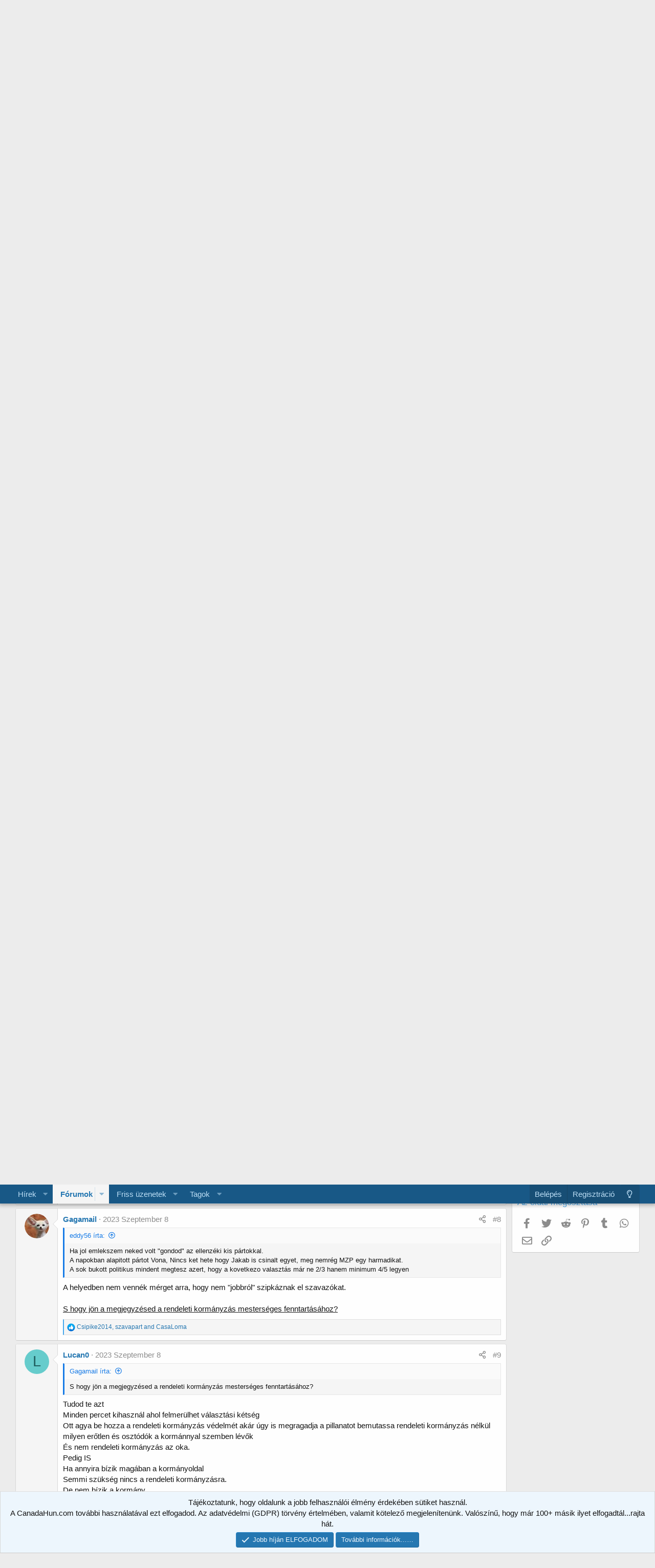

--- FILE ---
content_type: text/html; charset=utf-8
request_url: https://canadahun.com/temak/%C3%9Ajabb-f%C3%A9l-%C3%A9vre-meghosszabb%C3%ADtotta-a-korm%C3%A1ny-a-%E2%80%9Et%C3%B6meges-bev%C3%A1ndorl%C3%A1s-okozta-v%C3%A1ls%C3%A1ghelyzetet%E2%80%9D.62925/
body_size: 24626
content:
<!DOCTYPE html>
<html id="XF" lang="hu-HU" dir="LTR"
	data-app="public"
	data-template="EWRporta_article_thread_view"
	data-container-key="node-191"
	data-content-key="thread-62925"
	data-logged-in="false"
	data-cookie-prefix="xf_"
	data-csrf="1769529893,deb68da22967e3940806b8647751ca30"
	class="has-no-js template-EWRporta_article_thread_view"
	>
<head>
	<meta charset="utf-8" />
	<meta http-equiv="X-UA-Compatible" content="IE=Edge" />
	<meta name="viewport" content="width=device-width, initial-scale=1, viewport-fit=cover">

	
	
	

	<title>Hírek - Újabb fél évre meghosszabbította a kormány a „tömeges bevándorlás okozta válsághelyzetet” | CanadaHun - Kanadai Magyarok Fóruma</title>

	<link rel="manifest" href="/webmanifest.php">
	
		<meta name="theme-color" content="#185886" />
	

	<meta name="apple-mobile-web-app-title" content="CanadaHun - Kanadai Magyarok Fóruma">
	
		<link rel="apple-touch-icon" href="/logo.png" />
	

	
		
		<meta name="description" content="A „válsághelyzet” márciusban ünnepli nyolcadik születésnapját.

A kedd esti Magyar Közlöny egy mondatából derül ki, hogy a kormány ismét meghosszabbította a..." />
		<meta property="og:description" content="A „válsághelyzet” márciusban ünnepli nyolcadik születésnapját.

A kedd esti Magyar Közlöny egy mondatából derül ki, hogy a kormány ismét meghosszabbította a „tömeges bevándorlás okozta válsághelyzetet. Pontosabban, miután az előző rendelet szeptember 7-én hatályát veszti, ismét elrendelik azt..." />
		<meta property="twitter:description" content="A „válsághelyzet” márciusban ünnepli nyolcadik születésnapját.

A kedd esti Magyar Közlöny egy mondatából derül ki, hogy a kormány ismét meghosszabbította a „tömeges bevándorlás okozta..." />
	
	
		<meta property="og:url" content="https://canadahun.com/temak/%C3%9Ajabb-f%C3%A9l-%C3%A9vre-meghosszabb%C3%ADtotta-a-korm%C3%A1ny-a-%E2%80%9Et%C3%B6meges-bev%C3%A1ndorl%C3%A1s-okozta-v%C3%A1ls%C3%A1ghelyzetet%E2%80%9D.62925/" />
	
		<link rel="canonical" href="https://canadahun.com/temak/%C3%9Ajabb-f%C3%A9l-%C3%A9vre-meghosszabb%C3%ADtotta-a-korm%C3%A1ny-a-%E2%80%9Et%C3%B6meges-bev%C3%A1ndorl%C3%A1s-okozta-v%C3%A1ls%C3%A1ghelyzetet%E2%80%9D.62925/" />
	
		
		<meta property="og:image" content="https://canadahun.com/ewr-porta/attachments/1694020822156-jpeg.1954045/" />
		<meta property="twitter:image" content="https://canadahun.com/ewr-porta/attachments/1694020822156-jpeg.1954045/" />
		<meta property="twitter:card" content="summary_large_image" />
	
	
		<link rel="next" href="/temak/%C3%9Ajabb-f%C3%A9l-%C3%A9vre-meghosszabb%C3%ADtotta-a-korm%C3%A1ny-a-%E2%80%9Et%C3%B6meges-bev%C3%A1ndorl%C3%A1s-okozta-v%C3%A1ls%C3%A1ghelyzetet%E2%80%9D.62925/page-2#posts" />
	

	
		
	
	
	<meta property="og:site_name" content="CanadaHun - Kanadai Magyarok Fóruma" />


	
	
		
	
	
	<meta property="og:type" content="website" />


	
	
		
	
	
	
		<meta property="og:title" content="Hírek - Újabb fél évre meghosszabbította a kormány a „tömeges bevándorlás okozta válsághelyzetet”" />
		<meta property="twitter:title" content="Hírek - Újabb fél évre meghosszabbította a kormány a „tömeges..." />
	


	
	
	
	

	
	

	


	<link rel="preload" href="/styles/fonts/fa/fa-regular-400.woff2?_v=5.15.1" as="font" type="font/woff2" crossorigin="anonymous" />


	<link rel="preload" href="/styles/fonts/fa/fa-solid-900.woff2?_v=5.15.1" as="font" type="font/woff2" crossorigin="anonymous" />


<link rel="preload" href="/styles/fonts/fa/fa-brands-400.woff2?_v=5.15.1" as="font" type="font/woff2" crossorigin="anonymous" />

	<link rel="stylesheet" href="/css.php?css=public%3Anormalize.css%2Cpublic%3Afa.css%2Cpublic%3Acore.less%2Cpublic%3Aapp.less&amp;s=1&amp;l=2&amp;d=1768066605&amp;k=fe537a0ccd3ce0e6910e30eca1f8726b9bf010f9" />

	<link rel="stylesheet" href="/css.php?css=public%3AEWRporta.less%2Cpublic%3Abb_code.less%2Cpublic%3Alightbox.less%2Cpublic%3Amessage.less%2Cpublic%3Anotices.less%2Cpublic%3Ashare_controls.less%2Cpublic%3Astructured_list.less%2Cpublic%3Aextra.less&amp;s=1&amp;l=2&amp;d=1768066605&amp;k=b7eb23ccb1edb843ca3221a8a1ba32363311052e" />

	
		<script src="/js/xf/preamble.min.js?_v=984f85c5"></script>
	


	
	
	<script async src="https://www.googletagmanager.com/gtag/js?id=UA-203493-2"></script>
	<script>
		window.dataLayer = window.dataLayer || [];
		function gtag(){dataLayer.push(arguments);}
		gtag('js', new Date());
		gtag('config', 'UA-203493-2', {
			// 
			
			
		});
	</script>

</head>
<body data-template="EWRporta_article_thread_view">

<div class="p-pageWrapper" id="top">





<header class="p-header" id="header">
	<div class="p-header-inner">
		<div class="p-header-content">

			<div class="p-header-logo p-header-logo--image">
				<a href="/">
					<img src="/styles/default/xenforo/logo_canadahun.png" srcset="" alt="CanadaHun - Kanadai Magyarok Fóruma"
						width="" height="" />
				</a>
			</div>

			
		</div>
	</div>
</header>





	<div class="p-navSticky p-navSticky--primary" data-xf-init="sticky-header">
		
	<nav class="p-nav">
		<div class="p-nav-inner">
			<button type="button" class="button--plain p-nav-menuTrigger button" data-xf-click="off-canvas" data-menu=".js-headerOffCanvasMenu" tabindex="0" aria-label="Menü"><span class="button-text">
				<i aria-hidden="true"></i>
			</span></button>

			<div class="p-nav-smallLogo">
				<a href="/">
					<img src="/styles/default/xenforo/logo_canadahun.png" srcset="" alt="CanadaHun - Kanadai Magyarok Fóruma"
						width="" height="" />
				</a>
			</div>

			<div class="p-nav-scroller hScroller" data-xf-init="h-scroller" data-auto-scroll=".p-navEl.is-selected">
				<div class="hScroller-scroll">
					<ul class="p-nav-list js-offCanvasNavSource">
					
						<li>
							
	<div class="p-navEl " data-has-children="true">
		

			
	
	<a href="/"
		class="p-navEl-link p-navEl-link--splitMenu "
		
		
		data-nav-id="EWRporta">Hírek</a>


			<a data-xf-key="1"
				data-xf-click="menu"
				data-menu-pos-ref="< .p-navEl"
				class="p-navEl-splitTrigger"
				role="button"
				tabindex="0"
				aria-label="Kibontva"
				aria-expanded="false"
				aria-haspopup="true"></a>

		
		
			<div class="menu menu--structural" data-menu="menu" aria-hidden="true">
				<div class="menu-content">
					
						
	
	
	<a href="/whats-new/"
		class="menu-linkRow u-indentDepth0 js-offCanvasCopy "
		
		
		data-nav-id="EWRporta_whatsnaw">Friss üzenetek</a>

	

					
						
	
	
	<a href="/whats-new/latest-activity"
		class="menu-linkRow u-indentDepth0 js-offCanvasCopy "
		 rel="nofollow"
		
		data-nav-id="EWRporta_latest">Friss tevékenységek</a>

	

					
						
	
	
	<a href="/ewr-porta/authors/"
		class="menu-linkRow u-indentDepth0 js-offCanvasCopy "
		
		
		data-nav-id="EWRporta_authors">Szerzők</a>

	

					
				</div>
			</div>
		
	</div>

						</li>
					
						<li>
							
	<div class="p-navEl is-selected" data-has-children="true">
		

			
	
	<a href="/forums/"
		class="p-navEl-link p-navEl-link--splitMenu "
		
		
		data-nav-id="forums">Fórumok</a>


			<a data-xf-key="2"
				data-xf-click="menu"
				data-menu-pos-ref="< .p-navEl"
				class="p-navEl-splitTrigger"
				role="button"
				tabindex="0"
				aria-label="Kibontva"
				aria-expanded="false"
				aria-haspopup="true"></a>

		
		
			<div class="menu menu--structural" data-menu="menu" aria-hidden="true">
				<div class="menu-content">
					
						
	
	
	<a href="/whats-new/posts/"
		class="menu-linkRow u-indentDepth0 js-offCanvasCopy "
		
		
		data-nav-id="newPosts">Olvasatlan Üzenetek</a>

	

					
				</div>
			</div>
		
	</div>

						</li>
					
						<li>
							
	<div class="p-navEl " data-has-children="true">
		

			
	
	<a href="/whats-new/"
		class="p-navEl-link p-navEl-link--splitMenu "
		
		
		data-nav-id="whatsNew">Friss üzenetek</a>


			<a data-xf-key="3"
				data-xf-click="menu"
				data-menu-pos-ref="< .p-navEl"
				class="p-navEl-splitTrigger"
				role="button"
				tabindex="0"
				aria-label="Kibontva"
				aria-expanded="false"
				aria-haspopup="true"></a>

		
		
			<div class="menu menu--structural" data-menu="menu" aria-hidden="true">
				<div class="menu-content">
					
						
	
	
	<a href="/whats-new/posts/"
		class="menu-linkRow u-indentDepth0 js-offCanvasCopy "
		 rel="nofollow"
		
		data-nav-id="whatsNewPosts">Friss üzenetek</a>

	

					
						
	
	
	<a href="/whats-new/profile-posts/"
		class="menu-linkRow u-indentDepth0 js-offCanvasCopy "
		 rel="nofollow"
		
		data-nav-id="whatsNewProfilePosts">Új profil üzenetek</a>

	

					
						
	
	
	<a href="/whats-new/latest-activity"
		class="menu-linkRow u-indentDepth0 js-offCanvasCopy "
		 rel="nofollow"
		
		data-nav-id="latestActivity">Friss tevékenységek az egész oldalon</a>

	

					
				</div>
			</div>
		
	</div>

						</li>
					
						<li>
							
	<div class="p-navEl " data-has-children="true">
		

			
	
	<a href="/tagok/"
		class="p-navEl-link p-navEl-link--splitMenu "
		
		
		data-nav-id="members">Tagok</a>


			<a data-xf-key="4"
				data-xf-click="menu"
				data-menu-pos-ref="< .p-navEl"
				class="p-navEl-splitTrigger"
				role="button"
				tabindex="0"
				aria-label="Kibontva"
				aria-expanded="false"
				aria-haspopup="true"></a>

		
		
			<div class="menu menu--structural" data-menu="menu" aria-hidden="true">
				<div class="menu-content">
					
						
	
	
	<a href="/online/"
		class="menu-linkRow u-indentDepth0 js-offCanvasCopy "
		
		
		data-nav-id="currentVisitors">Jelenlévő látogatók</a>

	

					
						
	
	
	<a href="/whats-new/profile-posts/"
		class="menu-linkRow u-indentDepth0 js-offCanvasCopy "
		 rel="nofollow"
		
		data-nav-id="newProfilePosts">Új profil üzenetek</a>

	

					
				</div>
			</div>
		
	</div>

						</li>
					
					</ul>
				</div>
			</div>

			<div class="p-nav-opposite">
				<div class="p-navgroup p-account p-navgroup--guest">
					
						<a href="/bejelentkezes/" class="p-navgroup-link p-navgroup-link--textual p-navgroup-link--logIn"
							data-xf-click="overlay" data-follow-redirects="on">
							<span class="p-navgroup-linkText">Belépés</span>
						</a>
						
							<a href="/register/" class="p-navgroup-link p-navgroup-link--textual p-navgroup-link--register"
								data-xf-click="overlay" data-follow-redirects="on">
								<span class="p-navgroup-linkText">Regisztráció</span>
							</a>
						
					
				</div>

				<div class="p-navgroup p-discovery p-discovery--noSearch">
					<a href="/whats-new/"
						class="p-navgroup-link p-navgroup-link--iconic p-navgroup-link--whatsnew"
						aria-label="Friss üzenetek"
						title="Friss üzenetek">
						<i aria-hidden="true"></i>
						<span class="p-navgroup-linkText">Friss üzenetek</span>
					</a>

					

	
		<a href="/egyeb/style?style_id=2&amp;_xfRedirect=https%3A%2F%2Fcanadahun.com%2Ftemak%2F%25C3%259Ajabb-f%25C3%25A9l-%25C3%25A9vre-meghosszabb%25C3%25ADtotta-a-korm%25C3%25A1ny-a-%25E2%2580%259Et%25C3%25B6meges-bev%25C3%25A1ndorl%25C3%25A1s-okozta-v%25C3%25A1ls%25C3%25A1ghelyzetet%25E2%2580%259D.62925%2F&amp;t=1769529893%2Cdeb68da22967e3940806b8647751ca30" rel="nofollow" class="p-navgroup-link cxf-style-switch" data-xf-init="tooltip" data-original-title="Szín váltása sötétre"></a>
	

				</div>
			</div>
		</div>
	</nav>

	</div>
	
	
		<div class="p-sectionLinks">
			<div class="p-sectionLinks-inner hScroller" data-xf-init="h-scroller">
				<div class="hScroller-scroll">
					<ul class="p-sectionLinks-list">
					
						<li>
							
	<div class="p-navEl " >
		

			
	
	<a href="/whats-new/posts/"
		class="p-navEl-link "
		
		data-xf-key="alt+1"
		data-nav-id="newPosts">Olvasatlan Üzenetek</a>


			

		
		
	</div>

						</li>
					
					</ul>
				</div>
			</div>
		</div>
	



<div class="offCanvasMenu offCanvasMenu--nav js-headerOffCanvasMenu" data-menu="menu" aria-hidden="true" data-ocm-builder="navigation">
	<div class="offCanvasMenu-backdrop" data-menu-close="true"></div>
	<div class="offCanvasMenu-content">
		<div class="offCanvasMenu-header">
			Menü
			<a class="offCanvasMenu-closer" data-menu-close="true" role="button" tabindex="0" aria-label="Bezárás"></a>
		</div>
		
			<div class="p-offCanvasRegisterLink">
				<div class="offCanvasMenu-linkHolder">
					<a href="/bejelentkezes/" class="offCanvasMenu-link" data-xf-click="overlay" data-menu-close="true">
						Belépés
					</a>
				</div>
				<hr class="offCanvasMenu-separator" />
				
					<div class="offCanvasMenu-linkHolder">
						<a href="/register/" class="offCanvasMenu-link" data-xf-click="overlay" data-menu-close="true">
							Regisztráció
						</a>
					</div>
					<hr class="offCanvasMenu-separator" />
				
			</div>
		
		<div class="js-offCanvasNavTarget"></div>
		<div class="offCanvasMenu-installBanner js-installPromptContainer" style="display: none;" data-xf-init="install-prompt">
			<div class="offCanvasMenu-installBanner-header">Install the app</div>
			<button type="button" class="js-installPromptButton button"><span class="button-text">Telepítés</span></button>
		</div>
	</div>
</div>

<div class="p-body">
	<div class="p-body-inner">
		<!--XF:EXTRA_OUTPUT-->

		

		

		
		
	
		<ul class="p-breadcrumbs "
			itemscope itemtype="https://schema.org/BreadcrumbList">
		
			

			
			
				
				
	<li itemprop="itemListElement" itemscope itemtype="https://schema.org/ListItem">
		<a href="/" itemprop="item">
			<span itemprop="name">Hírek</span>
		</a>
		<meta itemprop="position" content="1" />
	</li>

			

			
				
				
	<li itemprop="itemListElement" itemscope itemtype="https://schema.org/ListItem">
		<a href="/forums/" itemprop="item">
			<span itemprop="name">Fórumok</span>
		</a>
		<meta itemprop="position" content="2" />
	</li>

			
			
				
				
	<li itemprop="itemListElement" itemscope itemtype="https://schema.org/ListItem">
		<a href="/forums/#a-canadahun-koezoessegi-elete.63" itemprop="item">
			<span itemprop="name">A CanadaHun közösségi élete</span>
		</a>
		<meta itemprop="position" content="3" />
	</li>

			
				
				
	<li itemprop="itemListElement" itemscope itemtype="https://schema.org/ListItem">
		<a href="/forums/ch-cikkek.188/" itemprop="item">
			<span itemprop="name">CH Cikkek</span>
		</a>
		<meta itemprop="position" content="4" />
	</li>

			
				
				
	<li itemprop="itemListElement" itemscope itemtype="https://schema.org/ListItem">
		<a href="/forums/h%C3%ADrek.191/" itemprop="item">
			<span itemprop="name">Hírek</span>
		</a>
		<meta itemprop="position" content="5" />
	</li>

			

		
		</ul>
	

		

		
	<noscript><div class="blockMessage blockMessage--important blockMessage--iconic u-noJsOnly">A JavaScript le van tiltva. A jobb élmény érdekében engedélyezze a JavaScriptet a böngészőben, mielőtt folytatná.</div></noscript>

		
	<div class="blockMessage blockMessage--important blockMessage--iconic js-browserWarning" style="display: none">You are using an out of date browser. It  may not display this or other websites correctly.<br />You should upgrade or use an <a href="https://www.google.com/chrome/browser/" target="_blank">alternative browser</a>.</div>


		
			
	<div class="p-body-header">

			
				
					<div class="p-title ">
					
						
							<h1 class="p-title-value"><span class="label label--red" dir="auto">Hírek</span><span class="label-append">&nbsp;</span>Újabb fél évre meghosszabbította a kormány a „tömeges bevándorlás okozta válsághelyzetet”</h1>
						
						
					
					</div>
				

				
					<div class="p-description">
	
	<ul class="listInline porta-listInline-right listInline--bullet">
		
			<li>
				<i class="fa--xf far fa-hashtag" aria-hidden="true"></i>
				<span class="u-srOnly">Kategória</span>
				<a href="/ewr-porta/categories/magyarorsz%C3%A1g.5/" class="u-concealed">
					Magyarország</a>
			</li>	
		
	</ul>

	<ul class="listInline listInline--bullet">
		<li>
			<i class="fa--xf far fa-user" aria-hidden="true" title="Téma inditó"></i>
			<span class="u-srOnly">Téma inditó</span>

			<a href="/tagok/melitta.1349/" class="username  u-concealed" dir="auto" itemprop="name" data-user-id="1349" data-xf-init="member-tooltip"><span class="username--staff username--moderator username--admin">Melitta</span></a>
		</li>
		<li>
			<i class="fa--xf far fa-clock" aria-hidden="true" title="Kezdés dátuma"></i>
			<span class="u-srOnly">Kezdés dátuma</span>

			<a href="/temak/%C3%9Ajabb-f%C3%A9l-%C3%A9vre-meghosszabb%C3%ADtotta-a-korm%C3%A1ny-a-%E2%80%9Et%C3%B6meges-bev%C3%A1ndorl%C3%A1s-okozta-v%C3%A1ls%C3%A1ghelyzetet%E2%80%9D.62925/" class="u-concealed"><time  class="u-dt" dir="auto" datetime="2023-09-06T19:20:27+0200" data-time="1694020827" data-date-string="2023 Szeptember 6" data-time-string="19:20" title="2023 Szeptember 6, 19:20">2023 Szeptember 6</time></a>
		</li>
		
	</ul>
</div>
				
			
			</div>
		

		

<div class="p-body-main p-body-main--withSidebar ">
			
			<div class="p-body-contentCol"></div>
			
				<div class="p-body-sidebarCol"></div>
			

			

			<div class="p-body-content">
				
				<div class="p-body-pageContent">










	
	
	
		
	
	
	


	
	
	
		
	
	
	


	
	
		
	
	
	


	
	





	
	
	
		

	
	
	
	
	
	
	
		
	
	
	


	

	
	
	
	
	






	



	

	
		
	















	

	
	<div class="block block--messages porta-article "
		data-xf-init="lightbox select-to-quote"
		data-message-selector=".js-post"
		data-lb-id="thread-62925">
		
			
	


			<div class="block-outer"></div>

			
	<div class="block-outer js-threadStatusField"></div>

		

		<div class="block-container">
			<div class="block-body">
				
					


	
	<article class="message message--article js-post js-inlineModContainer
		
		"
		data-author="Melitta"
		data-content="post-6079147"
		id="js-post-6079147">

		<span class="u-anchorTarget" id="post-6079147"></span>
		<div class="message-inner">
			<div class="message-cell message-cell--main">
				<div class="message-expandWrapper js-expandWatch is-expanded">
					<div class="message-expandContent js-expandContent">
						<div class="message-main js-quickEditTarget">

							

							

	<header class="message-attribution message-attribution--split">
		<ul class="message-attribution-main listInline listInline--bullet">
			
			
			<li class="u-concealed">
				<a href="/temak/%C3%9Ajabb-f%C3%A9l-%C3%A9vre-meghosszabb%C3%ADtotta-a-korm%C3%A1ny-a-%E2%80%9Et%C3%B6meges-bev%C3%A1ndorl%C3%A1s-okozta-v%C3%A1ls%C3%A1ghelyzetet%E2%80%9D.62925/post-6079147" rel="nofollow">
					<time  class="u-dt" dir="auto" datetime="2023-09-06T19:20:27+0200" data-time="1694020827" data-date-string="2023 Szeptember 6" data-time-string="19:20" title="2023 Szeptember 6, 19:20" itemprop="datePublished">2023 Szeptember 6</time>
				</a>
			</li>
			
				<li class="u-concealed">
					<a href="/temak/%C3%9Ajabb-f%C3%A9l-%C3%A9vre-meghosszabb%C3%ADtotta-a-korm%C3%A1ny-a-%E2%80%9Et%C3%B6meges-bev%C3%A1ndorl%C3%A1s-okozta-v%C3%A1ls%C3%A1ghelyzetet%E2%80%9D.62925/#posts">
						<i class="fa--xf far fa-comment u-spaceAfter" aria-hidden="true"></i>Válaszok: 49
					</a>
				</li>
			
		</ul>

		<ul class="message-attribution-opposite message-attribution-opposite--list ">
			
			<li>
				<a href="/temak/%C3%9Ajabb-f%C3%A9l-%C3%A9vre-meghosszabb%C3%ADtotta-a-korm%C3%A1ny-a-%E2%80%9Et%C3%B6meges-bev%C3%A1ndorl%C3%A1s-okozta-v%C3%A1ls%C3%A1ghelyzetet%E2%80%9D.62925/post-6079147"
					class="message-attribution-gadget"
					data-xf-init="share-tooltip"
					data-href="/uzenet/6079147/share"
					rel="nofollow">
					<i class="fa--xf far fa-share-alt" aria-hidden="true"></i>
				</a>
			</li>
			
			
		</ul>
	</header>


							
	
	
	


							<div class="message-content js-messageContent">
								

	<div class="message-userContent lbContainer js-lbContainer "
		data-lb-id="post-6079147"
		data-lb-caption-desc="Melitta &middot; 2023 Szeptember 6, 19:20">

		
			

	

		

		<article class="message-body js-selectToQuote">
			
				
			
			
				<div class="bbWrapper"><b>  A „válsághelyzet” márciusban ünnepli nyolcadik születésnapját.</b><br />
<br />
A kedd esti <a href="https://magyarkozlony.hu/dokumentumok/7fac159969158d2297e2c89f27a98b955be16f70/megtekintes" target="_blank" class="link link--external" data-proxy-href="/proxy.php?link=https%3A%2F%2Fmagyarkozlony.hu%2Fdokumentumok%2F7fac159969158d2297e2c89f27a98b955be16f70%2Fmegtekintes&amp;hash=d49a305399f3a130711f966127fcb3fa" rel="noopener">Magyar Közlöny</a> egy mondatából derül ki, hogy a kormány ismét meghosszabbította a „tömeges bevándorlás okozta válsághelyzetet. Pontosabban, miután az előző rendelet szeptember 7-én hatályát veszti, ismét elrendelik azt, ezúttal 2024. március 7-ig. Bár ezúttal nem részletezték, miért érzik szükségesnek az intézkedést, ugyanis a korábbi kormányrendeletek kihirdetésével ellentétben a Magyar Közlönyön kívül máshol eddig nem kommunikáltak a döntésről.<br />
<br />
A 2016 márciusa óta folyamatosan elrendelt „válsághelyzet” kihirdetését korábban védelmi szempontokkal indokolták és azt írták, a Magyarországról délre fekvő balkáni útvonalon nagy számban érkeznek illegális bevándorlók az országhatárhoz.<br />
<br />
 „Magyarországnak továbbra is magának kell gondoskodnia az ország védelméről, ezt szolgálja a 2016 márciusa óta fenntartott tömeges bevándorlás okozta válsághelyzet, amely gyorsabb és határozottabb döntéshozatalt tesz lehetővé a kormány számára” – írta <a href="https://hvg.hu/itthon/20230221_tomeges_bevandorlas_okozta_valsaghelyzet_meghosszabbitas_kormany" target="_blank" class="link link--external" data-proxy-href="/proxy.php?link=https%3A%2F%2Fhvg.hu%2Fitthon%2F20230221_tomeges_bevandorlas_okozta_valsaghelyzet_meghosszabbitas_kormany&amp;hash=5ad4be976d94f158f60261b5b52df7fc" rel="noopener">fél évvel ezelőtt</a> a Kormányzati Tájékoztatási Központ.<br />
<br />
<script class="js-extraPhrases" type="application/json">
			{
				"lightbox_close": "Bezár",
				"lightbox_next": "Következő",
				"lightbox_previous": "Előző",
				"lightbox_error": "The requested content cannot be loaded. Please try again later.",
				"lightbox_start_slideshow": "Diavetítés indítása",
				"lightbox_stop_slideshow": "Diavetítés leállítása",
				"lightbox_full_screen": "Teljes képernyőre",
				"lightbox_thumbnails": "Indexképek",
				"lightbox_download": "Letöltés",
				"lightbox_share": "Share",
				"lightbox_zoom": "Nagyítás",
				"lightbox_new_window": "Új ablakba",
				"lightbox_toggle_sidebar": "Toggle sidebar"
			}
			</script>
		
		
	


	<div class="bbImageWrapper  js-lbImage" title="1694020822156.jpeg"
		data-src="https://canadahun.com/attachments/1694020822156-jpeg.1954045/" data-lb-sidebar-href="" data-lb-caption-extra-html="" data-single-image="1">
		
<img src="https://canadahun.com/attachments/1694020822156-jpeg.1954045/"
			data-url=""
			class="bbImage"
			data-zoom-target="1"
			style=""
			alt="1694020822156.jpeg"
			title="1694020822156.jpeg"
			width="290" height="174"  />


	</div></div>
			
			<div class="js-selectToQuoteEnd">&nbsp;</div>
			
				
			
		</article>

		
			

	

		

		
	
			
	

		

	</div>


								
	

							</div>

							
								
	<footer class="message-footer">
		

		<div class="reactionsBar js-reactionsList ">
			
		</div>

		<div class="js-historyTarget message-historyTarget toggleTarget" data-href="trigger-href"></div>
	</footer>

							

						</div>
					</div>
					<div class="message-expandLink js-expandLink"><a>Kattints a kibontásához...</a></div>
				</div>
			</div>
		</div>

		
			
	<aside class="message-articleUserInfo">
				<div class="message-cell">
					
	<div class="contentRow">
		<div class="contentRow-figure">
			<a href="/tagok/melitta.1349/" class="avatar avatar--m" data-user-id="1349" data-xf-init="member-tooltip">
			<img src="/data/avatars/m/1/1349.jpg?1674258406" srcset="/data/avatars/l/1/1349.jpg?1674258406 2x" alt="Melitta" class="avatar-u1349-m" width="96" height="96" /> 
		</a>
		</div>
		<div class="contentRow-main">

			<div class="message-articleUserFirstLine">
				<div class="message-articleWrittenBy u-srOnly">Written by</div>
				<h3 class="message-articleUserName">
					<a href="/tagok/melitta.1349/" class="username " dir="auto" itemprop="name" data-user-id="1349" data-xf-init="member-tooltip"><span class="username--staff username--moderator username--admin">Melitta</span></a>
				</h3>

				
					<div class="message-articleUserBlurb">
						
							<div class="" dir="auto" ><span class="userTitle" dir="auto">Adminisztrátor</span> <span role="presentation" aria-hidden="true">&middot;</span> <span class="muted">innen</span>: <a href="/egyeb/location-info?location=Toronto%2C+Ontario%2C+Canada" class="u-concealed" target="_blank" rel="nofollow noreferrer">Toronto, Ontario, Canada</a></div>
						
					</div>
				
			</div>

			

			
				<div class="message-articleUserBanners">
					<em class="userBanner userBanner--staff" dir="auto"><span class="userBanner-before"></span><strong>Fórumvezető</strong><span class="userBanner-after"></span></em>
<em class="userBanner userBanner userBanner--yellow"><span class="userBanner-before"></span><strong>Rádiós</strong><span class="userBanner-after"></span></em>
				</div>
			

			<div class="message-articleUserStats">
				<ul class="listInline listInline--bullet">
					
					<li><dl class="pairs pairs--inline">
						<dt>Üzenet</dt>
						<dd>37,970</dd>
					</dl></li>
					
					<li><dl class="pairs pairs--inline">
						<dt>Reakciók pontszáma</dt>
						<dd>52,606</dd>
					</dl></li>
					
					
					
						<li><dl class="pairs pairs--inline">
							<dt>Pontok</dt>
							<dd>85</dd>
						</dl></li>
					
					
				</ul>
			</div>
		</div>
	</div>

				</div>
			</aside>

		

	</article>

	
		
	

				
			</div>
		</div>

		
	</div>





	
	
	




<div class="block block--messages" data-xf-init="" data-type="post" data-href="/inline-mod/" data-search-target="*">

	<span class="u-anchorTarget" id="posts"></span>

	

	<div class="block-outer"><div class="block-outer-main"><nav class="pageNavWrapper pageNavWrapper--mixed ">



<div class="pageNav  ">
	

	<ul class="pageNav-main">
		

	
		<li class="pageNav-page pageNav-page--current "><a href="/temak/%C3%9Ajabb-f%C3%A9l-%C3%A9vre-meghosszabb%C3%ADtotta-a-korm%C3%A1ny-a-%E2%80%9Et%C3%B6meges-bev%C3%A1ndorl%C3%A1s-okozta-v%C3%A1ls%C3%A1ghelyzetet%E2%80%9D.62925/">1</a></li>
	


		

		
			

	
		<li class="pageNav-page pageNav-page--later"><a href="/temak/%C3%9Ajabb-f%C3%A9l-%C3%A9vre-meghosszabb%C3%ADtotta-a-korm%C3%A1ny-a-%E2%80%9Et%C3%B6meges-bev%C3%A1ndorl%C3%A1s-okozta-v%C3%A1ls%C3%A1ghelyzetet%E2%80%9D.62925/page-2#posts">2</a></li>
	

		

		

		

	
		<li class="pageNav-page "><a href="/temak/%C3%9Ajabb-f%C3%A9l-%C3%A9vre-meghosszabb%C3%ADtotta-a-korm%C3%A1ny-a-%E2%80%9Et%C3%B6meges-bev%C3%A1ndorl%C3%A1s-okozta-v%C3%A1ls%C3%A1ghelyzetet%E2%80%9D.62925/page-3#posts">3</a></li>
	

	</ul>

	
		<a href="/temak/%C3%9Ajabb-f%C3%A9l-%C3%A9vre-meghosszabb%C3%ADtotta-a-korm%C3%A1ny-a-%E2%80%9Et%C3%B6meges-bev%C3%A1ndorl%C3%A1s-okozta-v%C3%A1ls%C3%A1ghelyzetet%E2%80%9D.62925/page-2#posts" class="pageNav-jump pageNav-jump--next">Következő</a>
	
</div>

<div class="pageNavSimple">
	

	<a class="pageNavSimple-el pageNavSimple-el--current"
		data-xf-init="tooltip" title="Ugrás egy oldalra"
		data-xf-click="menu" role="button" tabindex="0" aria-expanded="false" aria-haspopup="true">
		1 (összesen 3)
	</a>
	

	<div class="menu menu--pageJump" data-menu="menu" aria-hidden="true">
		<div class="menu-content">
			<h4 class="menu-header">Ugrás egy oldalra</h4>
			<div class="menu-row" data-xf-init="page-jump" data-page-url="/temak/%C3%9Ajabb-f%C3%A9l-%C3%A9vre-meghosszabb%C3%ADtotta-a-korm%C3%A1ny-a-%E2%80%9Et%C3%B6meges-bev%C3%A1ndorl%C3%A1s-okozta-v%C3%A1ls%C3%A1ghelyzetet%E2%80%9D.62925/page-%page%">
				<div class="inputGroup inputGroup--numbers">
					<div class="inputGroup inputGroup--numbers inputNumber" data-xf-init="number-box"><input type="number" pattern="\d*" class="input input--number js-numberBoxTextInput input input--numberNarrow js-pageJumpPage" value="1"  min="1" max="3" step="1" required="required" data-menu-autofocus="true" /></div>
					<span class="inputGroup-text"><button type="button" class="js-pageJumpGo button"><span class="button-text">Mehet</span></button></span>
				</div>
			</div>
		</div>
	</div>


	
		<a href="/temak/%C3%9Ajabb-f%C3%A9l-%C3%A9vre-meghosszabb%C3%ADtotta-a-korm%C3%A1ny-a-%E2%80%9Et%C3%B6meges-bev%C3%A1ndorl%C3%A1s-okozta-v%C3%A1ls%C3%A1ghelyzetet%E2%80%9D.62925/page-2#posts" class="pageNavSimple-el pageNavSimple-el--next">
			Következő <i aria-hidden="true"></i>
		</a>
		<a href="/temak/%C3%9Ajabb-f%C3%A9l-%C3%A9vre-meghosszabb%C3%ADtotta-a-korm%C3%A1ny-a-%E2%80%9Et%C3%B6meges-bev%C3%A1ndorl%C3%A1s-okozta-v%C3%A1ls%C3%A1ghelyzetet%E2%80%9D.62925/page-3#posts"
			class="pageNavSimple-el pageNavSimple-el--last"
			data-xf-init="tooltip" title="Utolsó">
			<i aria-hidden="true"></i> <span class="u-srOnly">Utolsó</span>
		</a>
	
</div>

</nav>



</div></div>

	

	

	<div class="block-container lbContainer"
		data-xf-init="lightbox select-to-quote"
		data-message-selector=".js-post"
		data-lb-id="thread-62925"
		data-lb-universal="1">

		<div class="block-body js-replyNewMessageContainer">
			
				

					

					
						

	

	

	
	<article class="message message--simple message--post js-post js-inlineModContainer  "
		data-author="szavapart"
		data-content="post-6079399"
		id="js-post-6079399">

		<span class="u-anchorTarget" id="post-6079399"></span>

		
			<div class="message-inner">
				
	<div class="message-cell message-cell--user">
		
	<header itemscope itemtype="https://schema.org/Person" class="message-user">
		<meta itemprop="name" content="szavapart">
		<div class="message-avatar">
			<div class="message-avatar-wrapper">
				<a href="/tagok/szavapart.179328/" class="avatar avatar--s" data-user-id="179328" data-xf-init="member-tooltip">
			<img src="/data/avatars/s/179/179328.jpg?1391163546" srcset="/data/avatars/m/179/179328.jpg?1391163546 2x" alt="szavapart" class="avatar-u179328-s" width="48" height="48" itemprop="image" /> 
		</a>
			</div>
		</div>
		<span class="message-userArrow"></span>
	</header>

	</div>


				
					<div class="message-cell message-cell--main">
					
						<div class="message-main js-quickEditTarget">

							
	<header class="message-attribution message-attribution--plain">
		<div class="message-attribution-main">
			<ul class="listInline listInline--bullet">
				<li class="message-attribution-user">
					<h4 class="attribution">
						<a href="/tagok/szavapart.179328/" class="username " dir="auto" itemprop="name" data-user-id="179328" data-xf-init="member-tooltip">szavapart</a>
					</h4>
				</li>
				<li><a href="/temak/%C3%9Ajabb-f%C3%A9l-%C3%A9vre-meghosszabb%C3%ADtotta-a-korm%C3%A1ny-a-%E2%80%9Et%C3%B6meges-bev%C3%A1ndorl%C3%A1s-okozta-v%C3%A1ls%C3%A1ghelyzetet%E2%80%9D.62925/post-6079399"
					   class="u-concealed" rel="nofollow"><time  class="u-dt" dir="auto" datetime="2023-09-07T07:57:51+0200" data-time="1694066271" data-date-string="2023 Szeptember 7" data-time-string="07:57" title="2023 Szeptember 7, 07:57">2023 Szeptember 7</time></a></li>
			</ul>
		</div>

		<ul class="message-attribution-opposite message-attribution-opposite--list">
			
			<li>
				<a href="/temak/%C3%9Ajabb-f%C3%A9l-%C3%A9vre-meghosszabb%C3%ADtotta-a-korm%C3%A1ny-a-%E2%80%9Et%C3%B6meges-bev%C3%A1ndorl%C3%A1s-okozta-v%C3%A1ls%C3%A1ghelyzetet%E2%80%9D.62925/post-6079399"
					class="message-attribution-gadget"
					data-xf-init="share-tooltip" data-href="/uzenet/6079399/share"
					rel="nofollow">
					<i class="fa--xf far fa-share-alt" aria-hidden="true"></i>
				</a>
			</li>
			
			
				<li>
					<a href="/temak/%C3%9Ajabb-f%C3%A9l-%C3%A9vre-meghosszabb%C3%ADtotta-a-korm%C3%A1ny-a-%E2%80%9Et%C3%B6meges-bev%C3%A1ndorl%C3%A1s-okozta-v%C3%A1ls%C3%A1ghelyzetet%E2%80%9D.62925/post-6079399" rel="nofollow">
						#2
					</a>
				</li>
			
		</ul>
	</header>


							<div class="message-content js-messageContent">
							

								
									
	
	
	

								

								
									

	<div class="message-userContent lbContainer js-lbContainer "
		data-lb-id="post-6079399"
		data-lb-caption-desc="szavapart &middot; 2023 Szeptember 7, 07:57">

		

		<article class="message-body js-selectToQuote">
			
				
			
			
				<div class="bbWrapper">Lóf@szt &quot;tömeges bevándorlás okozta válsághelyzet&quot;.<br />
Annyira megszerették a rendeleti kormányzást, hogy nem tudják/akarják elengedni. Ugye mennyire jó, hogy éjfélkor megjelenik egy rendelet és azonnal hatályba lép. Nincs mese, hőzöngés a parlamentben. Nincs társadalmi egyeztetés(soha igazán nem is volt).<br />
// Mellesleg most olvastam, hogy: Kecskeméten kórház előtt hagytak egy csecsemőt és Viktor keresztnevet kapta. Lehet, hogy kezdek paranoiás lenni....?.<img src="[data-uri]" class="smilie smilie--sprite smilie--sprite10" alt=":oops:" title="Oops!    :oops:" loading="lazy" data-shortname=":oops:" />//</div>
			
			<div class="js-selectToQuoteEnd">&nbsp;</div>
			
				
			
		</article>

		

		
	

	</div>

								

								
									
	

								

								

							
							</div>

							
								
	<footer class="message-footer">
		

		<div class="reactionsBar js-reactionsList is-active">
			
	
	
		<ul class="reactionSummary">
		
			<li><span class="reaction reaction--small reaction--1" data-reaction-id="1"><i aria-hidden="true"></i><img src="[data-uri]" class="reaction-sprite js-reaction" alt="Tetszik" title="Tetszik" /></span></li>
		
		</ul>
	


<span class="u-srOnly">Reagált:</span>
<a class="reactionsBar-link" href="/uzenet/6079399/reactions" data-xf-click="overlay" data-cache="false"><bdi>krilajos</bdi>, <bdi>oldfield</bdi>, <bdi>Csipike2014</bdi> és 9 további tagunk</a>
		</div>

		<div class="js-historyTarget message-historyTarget toggleTarget" data-href="trigger-href"></div>
	</footer>

							
						</div>

					
					</div>
				
			</div>
		
	</article>

	
	

					

					

				

					

					
						

	

	

	
	<article class="message message--simple message--post js-post js-inlineModContainer  "
		data-author="setni"
		data-content="post-6079401"
		id="js-post-6079401">

		<span class="u-anchorTarget" id="post-6079401"></span>

		
			<div class="message-inner">
				
	<div class="message-cell message-cell--user">
		
	<header itemscope itemtype="https://schema.org/Person" class="message-user">
		<meta itemprop="name" content="setni">
		<div class="message-avatar">
			<div class="message-avatar-wrapper">
				<a href="/tagok/setni.283393/" class="avatar avatar--s" data-user-id="283393" data-xf-init="member-tooltip">
			<img src="/data/avatars/s/283/283393.jpg?1587804904" srcset="/data/avatars/m/283/283393.jpg?1587804904 2x" alt="setni" class="avatar-u283393-s" width="48" height="48" itemprop="image" /> 
		</a>
			</div>
		</div>
		<span class="message-userArrow"></span>
	</header>

	</div>


				
					<div class="message-cell message-cell--main">
					
						<div class="message-main js-quickEditTarget">

							
	<header class="message-attribution message-attribution--plain">
		<div class="message-attribution-main">
			<ul class="listInline listInline--bullet">
				<li class="message-attribution-user">
					<h4 class="attribution">
						<a href="/tagok/setni.283393/" class="username " dir="auto" itemprop="name" data-user-id="283393" data-xf-init="member-tooltip">setni</a>
					</h4>
				</li>
				<li><a href="/temak/%C3%9Ajabb-f%C3%A9l-%C3%A9vre-meghosszabb%C3%ADtotta-a-korm%C3%A1ny-a-%E2%80%9Et%C3%B6meges-bev%C3%A1ndorl%C3%A1s-okozta-v%C3%A1ls%C3%A1ghelyzetet%E2%80%9D.62925/post-6079401"
					   class="u-concealed" rel="nofollow"><time  class="u-dt" dir="auto" datetime="2023-09-07T08:10:56+0200" data-time="1694067056" data-date-string="2023 Szeptember 7" data-time-string="08:10" title="2023 Szeptember 7, 08:10">2023 Szeptember 7</time></a></li>
			</ul>
		</div>

		<ul class="message-attribution-opposite message-attribution-opposite--list">
			
			<li>
				<a href="/temak/%C3%9Ajabb-f%C3%A9l-%C3%A9vre-meghosszabb%C3%ADtotta-a-korm%C3%A1ny-a-%E2%80%9Et%C3%B6meges-bev%C3%A1ndorl%C3%A1s-okozta-v%C3%A1ls%C3%A1ghelyzetet%E2%80%9D.62925/post-6079401"
					class="message-attribution-gadget"
					data-xf-init="share-tooltip" data-href="/uzenet/6079401/share"
					rel="nofollow">
					<i class="fa--xf far fa-share-alt" aria-hidden="true"></i>
				</a>
			</li>
			
			
				<li>
					<a href="/temak/%C3%9Ajabb-f%C3%A9l-%C3%A9vre-meghosszabb%C3%ADtotta-a-korm%C3%A1ny-a-%E2%80%9Et%C3%B6meges-bev%C3%A1ndorl%C3%A1s-okozta-v%C3%A1ls%C3%A1ghelyzetet%E2%80%9D.62925/post-6079401" rel="nofollow">
						#3
					</a>
				</li>
			
		</ul>
	</header>


							<div class="message-content js-messageContent">
							

								
									
	
	
	

								

								
									

	<div class="message-userContent lbContainer js-lbContainer "
		data-lb-id="post-6079401"
		data-lb-caption-desc="setni &middot; 2023 Szeptember 7, 08:10">

		

		<article class="message-body js-selectToQuote">
			
				
			
			
				<div class="bbWrapper"><blockquote class="bbCodeBlock bbCodeBlock--expandable bbCodeBlock--quote js-expandWatch">
	
		<div class="bbCodeBlock-title">
			
				<a href="/goto/post?id=6079399"
					class="bbCodeBlock-sourceJump"
					data-xf-click="attribution"
					data-content-selector="#post-6079399">szavapart írta:</a>
			
		</div>
	
	<div class="bbCodeBlock-content">
		
		<div class="bbCodeBlock-expandContent js-expandContent ">
			Lóf@szt &quot;tömeges bevándorlás okozta válsághelyzet&quot;.<br />
Annyira megszerették a rendeleti kormányzást, hogy nem tudják/akarják elengedni. Ugye mennyire jó, hogy éjfélkor megjelenik egy rendelet és azonnal hatályba lép. Nincs mese, hőzöngés a parlamentben. Nincs társadalmi egyeztetés(soha igazán nem is volt).<br />
// Mellesleg most olvastam, hogy: Kecskeméten kórház előtt hagytak egy csecsemőt és Viktor keresztnevet kapta. Lehet, hogy kezdek paranoiás lenni....?.<img src="[data-uri]" class="smilie smilie--sprite smilie--sprite10" alt=":oops:" title="Oops!    :oops:" loading="lazy" data-shortname=":oops:" />//
		</div>
		<div class="bbCodeBlock-expandLink js-expandLink"><a>Kattints a kibontásához...</a></div>
	</div>
</blockquote>Pontosan fogalmaztad meg.!!</div>
			
			<div class="js-selectToQuoteEnd">&nbsp;</div>
			
				
			
		</article>

		

		
	

	</div>

								

								
									
	

								

								

							
							</div>

							
								
	<footer class="message-footer">
		

		<div class="reactionsBar js-reactionsList is-active">
			
	
	
		<ul class="reactionSummary">
		
			<li><span class="reaction reaction--small reaction--1" data-reaction-id="1"><i aria-hidden="true"></i><img src="[data-uri]" class="reaction-sprite js-reaction" alt="Tetszik" title="Tetszik" /></span></li>
		
		</ul>
	


<span class="u-srOnly">Reagált:</span>
<a class="reactionsBar-link" href="/uzenet/6079401/reactions" data-xf-click="overlay" data-cache="false"><bdi>Arpado</bdi>, <bdi>krilajos</bdi>, <bdi>Csipike2014</bdi> és 1 további tagunk</a>
		</div>

		<div class="js-historyTarget message-historyTarget toggleTarget" data-href="trigger-href"></div>
	</footer>

							
						</div>

					
					</div>
				
			</div>
		
	</article>

	
	

					

					

				

					

					
						

	

	

	
	<article class="message message--simple message--post js-post js-inlineModContainer  "
		data-author="ladysla"
		data-content="post-6079447"
		id="js-post-6079447">

		<span class="u-anchorTarget" id="post-6079447"></span>

		
			<div class="message-inner">
				
	<div class="message-cell message-cell--user">
		
	<header itemscope itemtype="https://schema.org/Person" class="message-user">
		<meta itemprop="name" content="ladysla">
		<div class="message-avatar">
			<div class="message-avatar-wrapper">
				<a href="/tagok/ladysla.189767/" class="avatar avatar--s" data-user-id="189767" data-xf-init="member-tooltip">
			<img src="/data/avatars/s/189/189767.jpg?1420400811" srcset="/data/avatars/m/189/189767.jpg?1420400811 2x" alt="ladysla" class="avatar-u189767-s" width="48" height="48" itemprop="image" /> 
		</a>
			</div>
		</div>
		<span class="message-userArrow"></span>
	</header>

	</div>


				
					<div class="message-cell message-cell--main">
					
						<div class="message-main js-quickEditTarget">

							
	<header class="message-attribution message-attribution--plain">
		<div class="message-attribution-main">
			<ul class="listInline listInline--bullet">
				<li class="message-attribution-user">
					<h4 class="attribution">
						<a href="/tagok/ladysla.189767/" class="username " dir="auto" itemprop="name" data-user-id="189767" data-xf-init="member-tooltip"><span class="username--staff username--moderator">ladysla</span></a>
					</h4>
				</li>
				<li><a href="/temak/%C3%9Ajabb-f%C3%A9l-%C3%A9vre-meghosszabb%C3%ADtotta-a-korm%C3%A1ny-a-%E2%80%9Et%C3%B6meges-bev%C3%A1ndorl%C3%A1s-okozta-v%C3%A1ls%C3%A1ghelyzetet%E2%80%9D.62925/post-6079447"
					   class="u-concealed" rel="nofollow"><time  class="u-dt" dir="auto" datetime="2023-09-07T11:59:20+0200" data-time="1694080760" data-date-string="2023 Szeptember 7" data-time-string="11:59" title="2023 Szeptember 7, 11:59">2023 Szeptember 7</time></a></li>
			</ul>
		</div>

		<ul class="message-attribution-opposite message-attribution-opposite--list">
			
			<li>
				<a href="/temak/%C3%9Ajabb-f%C3%A9l-%C3%A9vre-meghosszabb%C3%ADtotta-a-korm%C3%A1ny-a-%E2%80%9Et%C3%B6meges-bev%C3%A1ndorl%C3%A1s-okozta-v%C3%A1ls%C3%A1ghelyzetet%E2%80%9D.62925/post-6079447"
					class="message-attribution-gadget"
					data-xf-init="share-tooltip" data-href="/uzenet/6079447/share"
					rel="nofollow">
					<i class="fa--xf far fa-share-alt" aria-hidden="true"></i>
				</a>
			</li>
			
			
				<li>
					<a href="/temak/%C3%9Ajabb-f%C3%A9l-%C3%A9vre-meghosszabb%C3%ADtotta-a-korm%C3%A1ny-a-%E2%80%9Et%C3%B6meges-bev%C3%A1ndorl%C3%A1s-okozta-v%C3%A1ls%C3%A1ghelyzetet%E2%80%9D.62925/post-6079447" rel="nofollow">
						#4
					</a>
				</li>
			
		</ul>
	</header>


							<div class="message-content js-messageContent">
							

								
									
	
	
	

								

								
									

	<div class="message-userContent lbContainer js-lbContainer "
		data-lb-id="post-6079447"
		data-lb-caption-desc="ladysla &middot; 2023 Szeptember 7, 11:59">

		

		<article class="message-body js-selectToQuote">
			
				
			
			
				<div class="bbWrapper">A tömeges bevándorlásról nyugodtan nyilatkozhatnak. A mindenféle vendégmunkásokkal ők generálták, a hozzá tartozó válsághelyzettel együtt.<br />
Mindenki más már nagy ívben elkerüli nerniát.</div>
			
			<div class="js-selectToQuoteEnd">&nbsp;</div>
			
				
			
		</article>

		

		
	

	</div>

								

								
									
	

								

								

							
							</div>

							
								
	<footer class="message-footer">
		

		<div class="reactionsBar js-reactionsList is-active">
			
	
	
		<ul class="reactionSummary">
		
			<li><span class="reaction reaction--small reaction--1" data-reaction-id="1"><i aria-hidden="true"></i><img src="[data-uri]" class="reaction-sprite js-reaction" alt="Tetszik" title="Tetszik" /></span></li>
		
		</ul>
	


<span class="u-srOnly">Reagált:</span>
<a class="reactionsBar-link" href="/uzenet/6079447/reactions" data-xf-click="overlay" data-cache="false"><bdi>krilajos</bdi>, <bdi>oldfield</bdi>, <bdi>Csipike2014</bdi> és 4 további tagunk</a>
		</div>

		<div class="js-historyTarget message-historyTarget toggleTarget" data-href="trigger-href"></div>
	</footer>

							
						</div>

					
					</div>
				
			</div>
		
	</article>

	
	

					

					

				

					

					
						

	

	

	
	<article class="message message--simple message--post js-post js-inlineModContainer  "
		data-author="CasaLoma"
		data-content="post-6079477"
		id="js-post-6079477">

		<span class="u-anchorTarget" id="post-6079477"></span>

		
			<div class="message-inner">
				
	<div class="message-cell message-cell--user">
		
	<header itemscope itemtype="https://schema.org/Person" class="message-user">
		<meta itemprop="name" content="CasaLoma">
		<div class="message-avatar">
			<div class="message-avatar-wrapper">
				<a href="/tagok/casaloma.502190/" class="avatar avatar--s" data-user-id="502190" data-xf-init="member-tooltip">
			<img src="/data/avatars/s/502/502190.jpg?1447962764" srcset="/data/avatars/m/502/502190.jpg?1447962764 2x" alt="CasaLoma" class="avatar-u502190-s" width="48" height="48" itemprop="image" /> 
		</a>
			</div>
		</div>
		<span class="message-userArrow"></span>
	</header>

	</div>


				
					<div class="message-cell message-cell--main">
					
						<div class="message-main js-quickEditTarget">

							
	<header class="message-attribution message-attribution--plain">
		<div class="message-attribution-main">
			<ul class="listInline listInline--bullet">
				<li class="message-attribution-user">
					<h4 class="attribution">
						<a href="/tagok/casaloma.502190/" class="username " dir="auto" itemprop="name" data-user-id="502190" data-xf-init="member-tooltip">CasaLoma</a>
					</h4>
				</li>
				<li><a href="/temak/%C3%9Ajabb-f%C3%A9l-%C3%A9vre-meghosszabb%C3%ADtotta-a-korm%C3%A1ny-a-%E2%80%9Et%C3%B6meges-bev%C3%A1ndorl%C3%A1s-okozta-v%C3%A1ls%C3%A1ghelyzetet%E2%80%9D.62925/post-6079477"
					   class="u-concealed" rel="nofollow"><time  class="u-dt" dir="auto" datetime="2023-09-07T14:42:18+0200" data-time="1694090538" data-date-string="2023 Szeptember 7" data-time-string="14:42" title="2023 Szeptember 7, 14:42">2023 Szeptember 7</time></a></li>
			</ul>
		</div>

		<ul class="message-attribution-opposite message-attribution-opposite--list">
			
			<li>
				<a href="/temak/%C3%9Ajabb-f%C3%A9l-%C3%A9vre-meghosszabb%C3%ADtotta-a-korm%C3%A1ny-a-%E2%80%9Et%C3%B6meges-bev%C3%A1ndorl%C3%A1s-okozta-v%C3%A1ls%C3%A1ghelyzetet%E2%80%9D.62925/post-6079477"
					class="message-attribution-gadget"
					data-xf-init="share-tooltip" data-href="/uzenet/6079477/share"
					rel="nofollow">
					<i class="fa--xf far fa-share-alt" aria-hidden="true"></i>
				</a>
			</li>
			
			
				<li>
					<a href="/temak/%C3%9Ajabb-f%C3%A9l-%C3%A9vre-meghosszabb%C3%ADtotta-a-korm%C3%A1ny-a-%E2%80%9Et%C3%B6meges-bev%C3%A1ndorl%C3%A1s-okozta-v%C3%A1ls%C3%A1ghelyzetet%E2%80%9D.62925/post-6079477" rel="nofollow">
						#5
					</a>
				</li>
			
		</ul>
	</header>


							<div class="message-content js-messageContent">
							

								
									
	
	
	

								

								
									

	<div class="message-userContent lbContainer js-lbContainer "
		data-lb-id="post-6079477"
		data-lb-caption-desc="CasaLoma &middot; 2023 Szeptember 7, 14:42">

		

		<article class="message-body js-selectToQuote">
			
				
			
			
				<div class="bbWrapper"><blockquote class="bbCodeBlock bbCodeBlock--expandable bbCodeBlock--quote js-expandWatch">
	
		<div class="bbCodeBlock-title">
			
				<a href="/goto/post?id=6079399"
					class="bbCodeBlock-sourceJump"
					data-xf-click="attribution"
					data-content-selector="#post-6079399">szavapart írta:</a>
			
		</div>
	
	<div class="bbCodeBlock-content">
		
		<div class="bbCodeBlock-expandContent js-expandContent ">
			Lóf@szt &quot;tömeges bevándorlás okozta válsághelyzet&quot;.<br />
Annyira megszerették a rendeleti kormányzást, hogy nem tudják/akarják elengedni. Ugye mennyire jó, hogy éjfélkor megjelenik egy rendelet és azonnal hatályba lép. Nincs mese, hőzöngés a parlamentben. Nincs társadalmi egyeztetés(soha igazán nem is volt).<br />
// Mellesleg most olvastam, hogy: Kecskeméten kórház előtt hagytak egy csecsemőt és Viktor keresztnevet kapta. Lehet, hogy kezdek paranoiás lenni....?.<img src="[data-uri]" class="smilie smilie--sprite smilie--sprite10" alt=":oops:" title="Oops!    :oops:" loading="lazy" data-shortname=":oops:" />//
		</div>
		<div class="bbCodeBlock-expandLink js-expandLink"><a>Kattints a kibontásához...</a></div>
	</div>
</blockquote>Válsághelyzet marad, kerítés marad, csak a bebörtönzött embercsempészek  mehetnek, amerre látnak. Érzek ugyan némi logikai bukfencet, de nem először. Meg nem is utoljára.</div>
			
			<div class="js-selectToQuoteEnd">&nbsp;</div>
			
				
			
		</article>

		

		
	

	</div>

								

								
									
	

								

								

							
							</div>

							
								
	<footer class="message-footer">
		

		<div class="reactionsBar js-reactionsList is-active">
			
	
	
		<ul class="reactionSummary">
		
			<li><span class="reaction reaction--small reaction--1" data-reaction-id="1"><i aria-hidden="true"></i><img src="[data-uri]" class="reaction-sprite js-reaction" alt="Tetszik" title="Tetszik" /></span></li><li><span class="reaction reaction--small reaction--6" data-reaction-id="6"><i aria-hidden="true"></i><img src="[data-uri]" class="reaction-sprite js-reaction" alt="Angry" title="Angry" /></span></li>
		
		</ul>
	


<span class="u-srOnly">Reagált:</span>
<a class="reactionsBar-link" href="/uzenet/6079477/reactions" data-xf-click="overlay" data-cache="false"><bdi>Arpado</bdi>, <bdi>oldfield</bdi>, <bdi>Csipike2014</bdi> és 5 további tagunk</a>
		</div>

		<div class="js-historyTarget message-historyTarget toggleTarget" data-href="trigger-href"></div>
	</footer>

							
						</div>

					
					</div>
				
			</div>
		
	</article>

	
	

					

					

				

					

					
						

	

	

	
	<article class="message message--simple message--post js-post js-inlineModContainer  "
		data-author="eddy56"
		data-content="post-6079481"
		id="js-post-6079481">

		<span class="u-anchorTarget" id="post-6079481"></span>

		
			<div class="message-inner">
				
	<div class="message-cell message-cell--user">
		
	<header itemscope itemtype="https://schema.org/Person" class="message-user">
		<meta itemprop="name" content="eddy56">
		<div class="message-avatar">
			<div class="message-avatar-wrapper">
				<a href="/tagok/eddy56.568196/" class="avatar avatar--s avatar--default avatar--default--dynamic" data-user-id="568196" data-xf-init="member-tooltip" style="background-color: #e085e0; color: #8f248f">
			<span class="avatar-u568196-s">E</span> 
		</a>
			</div>
		</div>
		<span class="message-userArrow"></span>
	</header>

	</div>


				
					<div class="message-cell message-cell--main">
					
						<div class="message-main js-quickEditTarget">

							
	<header class="message-attribution message-attribution--plain">
		<div class="message-attribution-main">
			<ul class="listInline listInline--bullet">
				<li class="message-attribution-user">
					<h4 class="attribution">
						<a href="/tagok/eddy56.568196/" class="username " dir="auto" itemprop="name" data-user-id="568196" data-xf-init="member-tooltip">eddy56</a>
					</h4>
				</li>
				<li><a href="/temak/%C3%9Ajabb-f%C3%A9l-%C3%A9vre-meghosszabb%C3%ADtotta-a-korm%C3%A1ny-a-%E2%80%9Et%C3%B6meges-bev%C3%A1ndorl%C3%A1s-okozta-v%C3%A1ls%C3%A1ghelyzetet%E2%80%9D.62925/post-6079481"
					   class="u-concealed" rel="nofollow"><time  class="u-dt" dir="auto" datetime="2023-09-07T15:00:21+0200" data-time="1694091621" data-date-string="2023 Szeptember 7" data-time-string="15:00" title="2023 Szeptember 7, 15:00">2023 Szeptember 7</time></a></li>
			</ul>
		</div>

		<ul class="message-attribution-opposite message-attribution-opposite--list">
			
			<li>
				<a href="/temak/%C3%9Ajabb-f%C3%A9l-%C3%A9vre-meghosszabb%C3%ADtotta-a-korm%C3%A1ny-a-%E2%80%9Et%C3%B6meges-bev%C3%A1ndorl%C3%A1s-okozta-v%C3%A1ls%C3%A1ghelyzetet%E2%80%9D.62925/post-6079481"
					class="message-attribution-gadget"
					data-xf-init="share-tooltip" data-href="/uzenet/6079481/share"
					rel="nofollow">
					<i class="fa--xf far fa-share-alt" aria-hidden="true"></i>
				</a>
			</li>
			
			
				<li>
					<a href="/temak/%C3%9Ajabb-f%C3%A9l-%C3%A9vre-meghosszabb%C3%ADtotta-a-korm%C3%A1ny-a-%E2%80%9Et%C3%B6meges-bev%C3%A1ndorl%C3%A1s-okozta-v%C3%A1ls%C3%A1ghelyzetet%E2%80%9D.62925/post-6079481" rel="nofollow">
						#6
					</a>
				</li>
			
		</ul>
	</header>


							<div class="message-content js-messageContent">
							

								
									
	
	
	

								

								
									

	<div class="message-userContent lbContainer js-lbContainer "
		data-lb-id="post-6079481"
		data-lb-caption-desc="eddy56 &middot; 2023 Szeptember 7, 15:00">

		

		<article class="message-body js-selectToQuote">
			
				
			
			
				<div class="bbWrapper"><blockquote class="bbCodeBlock bbCodeBlock--expandable bbCodeBlock--quote js-expandWatch">
	
		<div class="bbCodeBlock-title">
			
				<a href="/goto/post?id=6079477"
					class="bbCodeBlock-sourceJump"
					data-xf-click="attribution"
					data-content-selector="#post-6079477">CasaLoma írta:</a>
			
		</div>
	
	<div class="bbCodeBlock-content">
		
		<div class="bbCodeBlock-expandContent js-expandContent ">
			Válsághelyzet marad, kerítés marad, csak a bebörtönzött embercsempészek  mehetnek, amerre látnak. Érzek ugyan némi logikai bukfencet, de nem először. Meg nem is utoljára.
		</div>
		<div class="bbCodeBlock-expandLink js-expandLink"><a>Kattints a kibontásához...</a></div>
	</div>
</blockquote>Ha jol emlekszem neked volt &quot;gondod&quot; az ellenzéki kis pártokkal.<br />
A napokban alapitott pártot Vona, Nincs ket hete hogy Jakab is csinalt egyet, meg nemrég MZP egy harmadikat.<br />
A sok bukott politikus mindent megtesz azert, hogy a kovetkezo valasztás már ne 2/3 hanem minimum 4/5 legyen</div>
			
			<div class="js-selectToQuoteEnd">&nbsp;</div>
			
				
			
		</article>

		

		
	

	</div>

								

								
									
	

								

								

							
							</div>

							
								
	<footer class="message-footer">
		

		<div class="reactionsBar js-reactionsList is-active">
			
	
	
		<ul class="reactionSummary">
		
			<li><span class="reaction reaction--small reaction--1" data-reaction-id="1"><i aria-hidden="true"></i><img src="[data-uri]" class="reaction-sprite js-reaction" alt="Tetszik" title="Tetszik" /></span></li>
		
		</ul>
	


<span class="u-srOnly">Reagált:</span>
<a class="reactionsBar-link" href="/uzenet/6079481/reactions" data-xf-click="overlay" data-cache="false"><bdi>CasaLoma</bdi> and <bdi>setni</bdi></a>
		</div>

		<div class="js-historyTarget message-historyTarget toggleTarget" data-href="trigger-href"></div>
	</footer>

							
						</div>

					
					</div>
				
			</div>
		
	</article>

	
	

					

					

				

					

					
						

	

	

	
	<article class="message message--simple message--post js-post js-inlineModContainer  "
		data-author="CasaLoma"
		data-content="post-6079511"
		id="js-post-6079511">

		<span class="u-anchorTarget" id="post-6079511"></span>

		
			<div class="message-inner">
				
	<div class="message-cell message-cell--user">
		
	<header itemscope itemtype="https://schema.org/Person" class="message-user">
		<meta itemprop="name" content="CasaLoma">
		<div class="message-avatar">
			<div class="message-avatar-wrapper">
				<a href="/tagok/casaloma.502190/" class="avatar avatar--s" data-user-id="502190" data-xf-init="member-tooltip">
			<img src="/data/avatars/s/502/502190.jpg?1447962764" srcset="/data/avatars/m/502/502190.jpg?1447962764 2x" alt="CasaLoma" class="avatar-u502190-s" width="48" height="48" itemprop="image" /> 
		</a>
			</div>
		</div>
		<span class="message-userArrow"></span>
	</header>

	</div>


				
					<div class="message-cell message-cell--main">
					
						<div class="message-main js-quickEditTarget">

							
	<header class="message-attribution message-attribution--plain">
		<div class="message-attribution-main">
			<ul class="listInline listInline--bullet">
				<li class="message-attribution-user">
					<h4 class="attribution">
						<a href="/tagok/casaloma.502190/" class="username " dir="auto" itemprop="name" data-user-id="502190" data-xf-init="member-tooltip">CasaLoma</a>
					</h4>
				</li>
				<li><a href="/temak/%C3%9Ajabb-f%C3%A9l-%C3%A9vre-meghosszabb%C3%ADtotta-a-korm%C3%A1ny-a-%E2%80%9Et%C3%B6meges-bev%C3%A1ndorl%C3%A1s-okozta-v%C3%A1ls%C3%A1ghelyzetet%E2%80%9D.62925/post-6079511"
					   class="u-concealed" rel="nofollow"><time  class="u-dt" dir="auto" datetime="2023-09-07T15:32:57+0200" data-time="1694093577" data-date-string="2023 Szeptember 7" data-time-string="15:32" title="2023 Szeptember 7, 15:32">2023 Szeptember 7</time></a></li>
			</ul>
		</div>

		<ul class="message-attribution-opposite message-attribution-opposite--list">
			
			<li>
				<a href="/temak/%C3%9Ajabb-f%C3%A9l-%C3%A9vre-meghosszabb%C3%ADtotta-a-korm%C3%A1ny-a-%E2%80%9Et%C3%B6meges-bev%C3%A1ndorl%C3%A1s-okozta-v%C3%A1ls%C3%A1ghelyzetet%E2%80%9D.62925/post-6079511"
					class="message-attribution-gadget"
					data-xf-init="share-tooltip" data-href="/uzenet/6079511/share"
					rel="nofollow">
					<i class="fa--xf far fa-share-alt" aria-hidden="true"></i>
				</a>
			</li>
			
			
				<li>
					<a href="/temak/%C3%9Ajabb-f%C3%A9l-%C3%A9vre-meghosszabb%C3%ADtotta-a-korm%C3%A1ny-a-%E2%80%9Et%C3%B6meges-bev%C3%A1ndorl%C3%A1s-okozta-v%C3%A1ls%C3%A1ghelyzetet%E2%80%9D.62925/post-6079511" rel="nofollow">
						#7
					</a>
				</li>
			
		</ul>
	</header>


							<div class="message-content js-messageContent">
							

								
									
	
	
	

								

								
									

	<div class="message-userContent lbContainer js-lbContainer "
		data-lb-id="post-6079511"
		data-lb-caption-desc="CasaLoma &middot; 2023 Szeptember 7, 15:32">

		

		<article class="message-body js-selectToQuote">
			
				
			
			
				<div class="bbWrapper"><blockquote class="bbCodeBlock bbCodeBlock--expandable bbCodeBlock--quote js-expandWatch">
	
		<div class="bbCodeBlock-title">
			
				<a href="/goto/post?id=6079481"
					class="bbCodeBlock-sourceJump"
					data-xf-click="attribution"
					data-content-selector="#post-6079481">eddy56 írta:</a>
			
		</div>
	
	<div class="bbCodeBlock-content">
		
		<div class="bbCodeBlock-expandContent js-expandContent ">
			Ha jol emlekszem neked volt &quot;gondod&quot; az ellenzéki kis pártokkal.<br />
A napokban alapitott pártot Vona, Nincs ket hete hogy Jakab is csinalt egyet, meg nemrég MZP egy harmadikat.<br />
A sok bukott politikus mindent megtesz azert, hogy a kovetkezo valasztás már ne 2/3 hanem minimum 4/5 legyen
		</div>
		<div class="bbCodeBlock-expandLink js-expandLink"><a>Kattints a kibontásához...</a></div>
	</div>
</blockquote>Vigyetek magatokkal kempingszéket is a választáskor, nehogy elzsibbadjon a lábatok míg kiolvassátok a szavazólapot. <img src="[data-uri]" class="smilie smilie--sprite smilie--sprite8" alt=":D" title="Vigyor    :D" loading="lazy" data-shortname=":D" /></div>
			
			<div class="js-selectToQuoteEnd">&nbsp;</div>
			
				
			
		</article>

		

		
	

	</div>

								

								
									
	

								

								

							
							</div>

							
								
	<footer class="message-footer">
		

		<div class="reactionsBar js-reactionsList is-active">
			
	
	
		<ul class="reactionSummary">
		
			<li><span class="reaction reaction--small reaction--3" data-reaction-id="3"><i aria-hidden="true"></i><img src="[data-uri]" class="reaction-sprite js-reaction" alt="Haha" title="Haha" /></span></li>
		
		</ul>
	


<span class="u-srOnly">Reagált:</span>
<a class="reactionsBar-link" href="/uzenet/6079511/reactions" data-xf-click="overlay" data-cache="false"><bdi>ladybug7spots</bdi></a>
		</div>

		<div class="js-historyTarget message-historyTarget toggleTarget" data-href="trigger-href"></div>
	</footer>

							
						</div>

					
					</div>
				
			</div>
		
	</article>

	
	

					

					

				

					

					
						

	

	

	
	<article class="message message--simple message--post js-post js-inlineModContainer  "
		data-author="Gagamail"
		data-content="post-6079666"
		id="js-post-6079666">

		<span class="u-anchorTarget" id="post-6079666"></span>

		
			<div class="message-inner">
				
	<div class="message-cell message-cell--user">
		
	<header itemscope itemtype="https://schema.org/Person" class="message-user">
		<meta itemprop="name" content="Gagamail">
		<div class="message-avatar">
			<div class="message-avatar-wrapper">
				<a href="/tagok/gagamail.473846/" class="avatar avatar--s" data-user-id="473846" data-xf-init="member-tooltip">
			<img src="/data/avatars/s/473/473846.jpg?1744835212" srcset="/data/avatars/m/473/473846.jpg?1744835212 2x" alt="Gagamail" class="avatar-u473846-s" width="48" height="48" itemprop="image" /> 
		</a>
			</div>
		</div>
		<span class="message-userArrow"></span>
	</header>

	</div>


				
					<div class="message-cell message-cell--main">
					
						<div class="message-main js-quickEditTarget">

							
	<header class="message-attribution message-attribution--plain">
		<div class="message-attribution-main">
			<ul class="listInline listInline--bullet">
				<li class="message-attribution-user">
					<h4 class="attribution">
						<a href="/tagok/gagamail.473846/" class="username " dir="auto" itemprop="name" data-user-id="473846" data-xf-init="member-tooltip">Gagamail</a>
					</h4>
				</li>
				<li><a href="/temak/%C3%9Ajabb-f%C3%A9l-%C3%A9vre-meghosszabb%C3%ADtotta-a-korm%C3%A1ny-a-%E2%80%9Et%C3%B6meges-bev%C3%A1ndorl%C3%A1s-okozta-v%C3%A1ls%C3%A1ghelyzetet%E2%80%9D.62925/post-6079666"
					   class="u-concealed" rel="nofollow"><time  class="u-dt" dir="auto" datetime="2023-09-08T03:00:16+0200" data-time="1694134816" data-date-string="2023 Szeptember 8" data-time-string="03:00" title="2023 Szeptember 8, 03:00">2023 Szeptember 8</time></a></li>
			</ul>
		</div>

		<ul class="message-attribution-opposite message-attribution-opposite--list">
			
			<li>
				<a href="/temak/%C3%9Ajabb-f%C3%A9l-%C3%A9vre-meghosszabb%C3%ADtotta-a-korm%C3%A1ny-a-%E2%80%9Et%C3%B6meges-bev%C3%A1ndorl%C3%A1s-okozta-v%C3%A1ls%C3%A1ghelyzetet%E2%80%9D.62925/post-6079666"
					class="message-attribution-gadget"
					data-xf-init="share-tooltip" data-href="/uzenet/6079666/share"
					rel="nofollow">
					<i class="fa--xf far fa-share-alt" aria-hidden="true"></i>
				</a>
			</li>
			
			
				<li>
					<a href="/temak/%C3%9Ajabb-f%C3%A9l-%C3%A9vre-meghosszabb%C3%ADtotta-a-korm%C3%A1ny-a-%E2%80%9Et%C3%B6meges-bev%C3%A1ndorl%C3%A1s-okozta-v%C3%A1ls%C3%A1ghelyzetet%E2%80%9D.62925/post-6079666" rel="nofollow">
						#8
					</a>
				</li>
			
		</ul>
	</header>


							<div class="message-content js-messageContent">
							

								
									
	
	
	

								

								
									

	<div class="message-userContent lbContainer js-lbContainer "
		data-lb-id="post-6079666"
		data-lb-caption-desc="Gagamail &middot; 2023 Szeptember 8, 03:00">

		

		<article class="message-body js-selectToQuote">
			
				
			
			
				<div class="bbWrapper"><blockquote class="bbCodeBlock bbCodeBlock--expandable bbCodeBlock--quote js-expandWatch">
	
		<div class="bbCodeBlock-title">
			
				<a href="/goto/post?id=6079481"
					class="bbCodeBlock-sourceJump"
					data-xf-click="attribution"
					data-content-selector="#post-6079481">eddy56 írta:</a>
			
		</div>
	
	<div class="bbCodeBlock-content">
		
		<div class="bbCodeBlock-expandContent js-expandContent ">
			Ha jol emlekszem neked volt &quot;gondod&quot; az ellenzéki kis pártokkal.<br />
A napokban alapitott pártot Vona, Nincs ket hete hogy Jakab is csinalt egyet, meg nemrég MZP egy harmadikat.<br />
A sok bukott politikus mindent megtesz azert, hogy a kovetkezo valasztás már ne 2/3 hanem minimum 4/5 legyen
		</div>
		<div class="bbCodeBlock-expandLink js-expandLink"><a>Kattints a kibontásához...</a></div>
	</div>
</blockquote>A helyedben nem vennék mérget arra, hogy nem &quot;jobbról&quot; szipkáznak el szavazókat.<br />
<br />
<u>S hogy jön a megjegyzésed a rendeleti kormányzás mesterséges fenntartásához?</u></div>
			
			<div class="js-selectToQuoteEnd">&nbsp;</div>
			
				
			
		</article>

		

		
	

	</div>

								

								
									
	

								

								

							
							</div>

							
								
	<footer class="message-footer">
		

		<div class="reactionsBar js-reactionsList is-active">
			
	
	
		<ul class="reactionSummary">
		
			<li><span class="reaction reaction--small reaction--1" data-reaction-id="1"><i aria-hidden="true"></i><img src="[data-uri]" class="reaction-sprite js-reaction" alt="Tetszik" title="Tetszik" /></span></li>
		
		</ul>
	


<span class="u-srOnly">Reagált:</span>
<a class="reactionsBar-link" href="/uzenet/6079666/reactions" data-xf-click="overlay" data-cache="false"><bdi>Csipike2014</bdi>, <bdi>szavapart</bdi> and <bdi>CasaLoma</bdi></a>
		</div>

		<div class="js-historyTarget message-historyTarget toggleTarget" data-href="trigger-href"></div>
	</footer>

							
						</div>

					
					</div>
				
			</div>
		
	</article>

	
	

					

					

				

					

					
						

	

	

	
	<article class="message message--simple message--post js-post js-inlineModContainer  "
		data-author="Lucan0"
		data-content="post-6079702"
		id="js-post-6079702">

		<span class="u-anchorTarget" id="post-6079702"></span>

		
			<div class="message-inner">
				
	<div class="message-cell message-cell--user">
		
	<header itemscope itemtype="https://schema.org/Person" class="message-user">
		<meta itemprop="name" content="Lucan0">
		<div class="message-avatar">
			<div class="message-avatar-wrapper">
				<a href="/tagok/lucan0.646484/" class="avatar avatar--s avatar--default avatar--default--dynamic" data-user-id="646484" data-xf-init="member-tooltip" style="background-color: #66cccc; color: #206060">
			<span class="avatar-u646484-s">L</span> 
		</a>
			</div>
		</div>
		<span class="message-userArrow"></span>
	</header>

	</div>


				
					<div class="message-cell message-cell--main">
					
						<div class="message-main js-quickEditTarget">

							
	<header class="message-attribution message-attribution--plain">
		<div class="message-attribution-main">
			<ul class="listInline listInline--bullet">
				<li class="message-attribution-user">
					<h4 class="attribution">
						<a href="/tagok/lucan0.646484/" class="username " dir="auto" itemprop="name" data-user-id="646484" data-xf-init="member-tooltip">Lucan0</a>
					</h4>
				</li>
				<li><a href="/temak/%C3%9Ajabb-f%C3%A9l-%C3%A9vre-meghosszabb%C3%ADtotta-a-korm%C3%A1ny-a-%E2%80%9Et%C3%B6meges-bev%C3%A1ndorl%C3%A1s-okozta-v%C3%A1ls%C3%A1ghelyzetet%E2%80%9D.62925/post-6079702"
					   class="u-concealed" rel="nofollow"><time  class="u-dt" dir="auto" datetime="2023-09-08T06:21:11+0200" data-time="1694146871" data-date-string="2023 Szeptember 8" data-time-string="06:21" title="2023 Szeptember 8, 06:21">2023 Szeptember 8</time></a></li>
			</ul>
		</div>

		<ul class="message-attribution-opposite message-attribution-opposite--list">
			
			<li>
				<a href="/temak/%C3%9Ajabb-f%C3%A9l-%C3%A9vre-meghosszabb%C3%ADtotta-a-korm%C3%A1ny-a-%E2%80%9Et%C3%B6meges-bev%C3%A1ndorl%C3%A1s-okozta-v%C3%A1ls%C3%A1ghelyzetet%E2%80%9D.62925/post-6079702"
					class="message-attribution-gadget"
					data-xf-init="share-tooltip" data-href="/uzenet/6079702/share"
					rel="nofollow">
					<i class="fa--xf far fa-share-alt" aria-hidden="true"></i>
				</a>
			</li>
			
			
				<li>
					<a href="/temak/%C3%9Ajabb-f%C3%A9l-%C3%A9vre-meghosszabb%C3%ADtotta-a-korm%C3%A1ny-a-%E2%80%9Et%C3%B6meges-bev%C3%A1ndorl%C3%A1s-okozta-v%C3%A1ls%C3%A1ghelyzetet%E2%80%9D.62925/post-6079702" rel="nofollow">
						#9
					</a>
				</li>
			
		</ul>
	</header>


							<div class="message-content js-messageContent">
							

								
									
	
	
	

								

								
									

	<div class="message-userContent lbContainer js-lbContainer "
		data-lb-id="post-6079702"
		data-lb-caption-desc="Lucan0 &middot; 2023 Szeptember 8, 06:21">

		

		<article class="message-body js-selectToQuote">
			
				
			
			
				<div class="bbWrapper"><blockquote class="bbCodeBlock bbCodeBlock--expandable bbCodeBlock--quote js-expandWatch">
	
		<div class="bbCodeBlock-title">
			
				<a href="/goto/post?id=6079666"
					class="bbCodeBlock-sourceJump"
					data-xf-click="attribution"
					data-content-selector="#post-6079666">Gagamail írta:</a>
			
		</div>
	
	<div class="bbCodeBlock-content">
		
		<div class="bbCodeBlock-expandContent js-expandContent ">
			S hogy jön a megjegyzésed a rendeleti kormányzás mesterséges fenntartásához?
		</div>
		<div class="bbCodeBlock-expandLink js-expandLink"><a>Kattints a kibontásához...</a></div>
	</div>
</blockquote>Tudod te azt<br />
Minden percet kihasznál ahol felmerülhet választási kétség<br />
Ott agya be hozza a rendeleti kormányzás védelmét akár úgy is megragadja a pillanatot bemutassa rendeleti kormányzás nélkül milyen erőtlen és osztódók a  kormánnyal szemben lévők<br />
És nem rendeleti kormányzás az oka.<br />
Pedig IS<br />
Ha annyira bízik magában a kormányoldal<br />
Semmi szükség nincs a rendeleti kormányzásra.<br />
De nem bízik a kormány<br />
(nem bízik a parlamentáris rendszerben sem)</div>
			
			<div class="js-selectToQuoteEnd">&nbsp;</div>
			
				
			
		</article>

		

		
	

	</div>

								

								
									
	

								

								

							
							</div>

							
								
	<footer class="message-footer">
		

		<div class="reactionsBar js-reactionsList is-active">
			
	
	
		<ul class="reactionSummary">
		
			<li><span class="reaction reaction--small reaction--1" data-reaction-id="1"><i aria-hidden="true"></i><img src="[data-uri]" class="reaction-sprite js-reaction" alt="Tetszik" title="Tetszik" /></span></li>
		
		</ul>
	


<span class="u-srOnly">Reagált:</span>
<a class="reactionsBar-link" href="/uzenet/6079702/reactions" data-xf-click="overlay" data-cache="false"><bdi>jöttment</bdi> and <bdi>Gagamail</bdi></a>
		</div>

		<div class="js-historyTarget message-historyTarget toggleTarget" data-href="trigger-href"></div>
	</footer>

							
						</div>

					
					</div>
				
			</div>
		
	</article>

	
	

					

					

				

					

					
						

	

	

	
	<article class="message message--simple message--post js-post js-inlineModContainer  "
		data-author="CasaLoma"
		data-content="post-6079707"
		id="js-post-6079707">

		<span class="u-anchorTarget" id="post-6079707"></span>

		
			<div class="message-inner">
				
	<div class="message-cell message-cell--user">
		
	<header itemscope itemtype="https://schema.org/Person" class="message-user">
		<meta itemprop="name" content="CasaLoma">
		<div class="message-avatar">
			<div class="message-avatar-wrapper">
				<a href="/tagok/casaloma.502190/" class="avatar avatar--s" data-user-id="502190" data-xf-init="member-tooltip">
			<img src="/data/avatars/s/502/502190.jpg?1447962764" srcset="/data/avatars/m/502/502190.jpg?1447962764 2x" alt="CasaLoma" class="avatar-u502190-s" width="48" height="48" itemprop="image" /> 
		</a>
			</div>
		</div>
		<span class="message-userArrow"></span>
	</header>

	</div>


				
					<div class="message-cell message-cell--main">
					
						<div class="message-main js-quickEditTarget">

							
	<header class="message-attribution message-attribution--plain">
		<div class="message-attribution-main">
			<ul class="listInline listInline--bullet">
				<li class="message-attribution-user">
					<h4 class="attribution">
						<a href="/tagok/casaloma.502190/" class="username " dir="auto" itemprop="name" data-user-id="502190" data-xf-init="member-tooltip">CasaLoma</a>
					</h4>
				</li>
				<li><a href="/temak/%C3%9Ajabb-f%C3%A9l-%C3%A9vre-meghosszabb%C3%ADtotta-a-korm%C3%A1ny-a-%E2%80%9Et%C3%B6meges-bev%C3%A1ndorl%C3%A1s-okozta-v%C3%A1ls%C3%A1ghelyzetet%E2%80%9D.62925/post-6079707"
					   class="u-concealed" rel="nofollow"><time  class="u-dt" dir="auto" datetime="2023-09-08T06:47:26+0200" data-time="1694148446" data-date-string="2023 Szeptember 8" data-time-string="06:47" title="2023 Szeptember 8, 06:47">2023 Szeptember 8</time></a></li>
			</ul>
		</div>

		<ul class="message-attribution-opposite message-attribution-opposite--list">
			
			<li>
				<a href="/temak/%C3%9Ajabb-f%C3%A9l-%C3%A9vre-meghosszabb%C3%ADtotta-a-korm%C3%A1ny-a-%E2%80%9Et%C3%B6meges-bev%C3%A1ndorl%C3%A1s-okozta-v%C3%A1ls%C3%A1ghelyzetet%E2%80%9D.62925/post-6079707"
					class="message-attribution-gadget"
					data-xf-init="share-tooltip" data-href="/uzenet/6079707/share"
					rel="nofollow">
					<i class="fa--xf far fa-share-alt" aria-hidden="true"></i>
				</a>
			</li>
			
			
				<li>
					<a href="/temak/%C3%9Ajabb-f%C3%A9l-%C3%A9vre-meghosszabb%C3%ADtotta-a-korm%C3%A1ny-a-%E2%80%9Et%C3%B6meges-bev%C3%A1ndorl%C3%A1s-okozta-v%C3%A1ls%C3%A1ghelyzetet%E2%80%9D.62925/post-6079707" rel="nofollow">
						#10
					</a>
				</li>
			
		</ul>
	</header>


							<div class="message-content js-messageContent">
							

								
									
	
	
	

								

								
									

	<div class="message-userContent lbContainer js-lbContainer "
		data-lb-id="post-6079707"
		data-lb-caption-desc="CasaLoma &middot; 2023 Szeptember 8, 06:47">

		

		<article class="message-body js-selectToQuote">
			
				
			
			
				<div class="bbWrapper"><blockquote class="bbCodeBlock bbCodeBlock--expandable bbCodeBlock--quote js-expandWatch">
	
		<div class="bbCodeBlock-title">
			
				<a href="/goto/post?id=6079666"
					class="bbCodeBlock-sourceJump"
					data-xf-click="attribution"
					data-content-selector="#post-6079666">Gagamail írta:</a>
			
		</div>
	
	<div class="bbCodeBlock-content">
		
		<div class="bbCodeBlock-expandContent js-expandContent ">
			A helyedben nem vennék mérget arra, hogy nem &quot;jobbról&quot; szipkáznak el szavazókat.<br />
<br />
<u>S hogy jön a megjegyzésed a rendeleti kormányzás mesterséges fenntartásához?</u>
		</div>
		<div class="bbCodeBlock-expandLink js-expandLink"><a>Kattints a kibontásához...</a></div>
	</div>
</blockquote>Kevéssé tartom én is elképzelhetőnek, hogy a jobboldali kispártok éppen a baloldaltól tudnának szavazókat elszipkázni. <br />
Azt inkább tartom valószínűnek, hogy a 2022-es választáson távolmaradó, korábbi Jobbikos szavazókat meg tudják szólítani.</div>
			
			<div class="js-selectToQuoteEnd">&nbsp;</div>
			
				
			
		</article>

		

		
	

	</div>

								

								
									
	

								

								

							
							</div>

							
								
	<footer class="message-footer">
		

		<div class="reactionsBar js-reactionsList is-active">
			
	
	
		<ul class="reactionSummary">
		
			<li><span class="reaction reaction--small reaction--1" data-reaction-id="1"><i aria-hidden="true"></i><img src="[data-uri]" class="reaction-sprite js-reaction" alt="Tetszik" title="Tetszik" /></span></li>
		
		</ul>
	


<span class="u-srOnly">Reagált:</span>
<a class="reactionsBar-link" href="/uzenet/6079707/reactions" data-xf-click="overlay" data-cache="false"><bdi>Gagamail</bdi></a>
		</div>

		<div class="js-historyTarget message-historyTarget toggleTarget" data-href="trigger-href"></div>
	</footer>

							
						</div>

					
					</div>
				
			</div>
		
	</article>

	
	

					

					

				

					

					
						

	

	

	
	<article class="message message--simple message--post js-post js-inlineModContainer  "
		data-author="Lucan0"
		data-content="post-6079876"
		id="js-post-6079876">

		<span class="u-anchorTarget" id="post-6079876"></span>

		
			<div class="message-inner">
				
	<div class="message-cell message-cell--user">
		
	<header itemscope itemtype="https://schema.org/Person" class="message-user">
		<meta itemprop="name" content="Lucan0">
		<div class="message-avatar">
			<div class="message-avatar-wrapper">
				<a href="/tagok/lucan0.646484/" class="avatar avatar--s avatar--default avatar--default--dynamic" data-user-id="646484" data-xf-init="member-tooltip" style="background-color: #66cccc; color: #206060">
			<span class="avatar-u646484-s">L</span> 
		</a>
			</div>
		</div>
		<span class="message-userArrow"></span>
	</header>

	</div>


				
					<div class="message-cell message-cell--main">
					
						<div class="message-main js-quickEditTarget">

							
	<header class="message-attribution message-attribution--plain">
		<div class="message-attribution-main">
			<ul class="listInline listInline--bullet">
				<li class="message-attribution-user">
					<h4 class="attribution">
						<a href="/tagok/lucan0.646484/" class="username " dir="auto" itemprop="name" data-user-id="646484" data-xf-init="member-tooltip">Lucan0</a>
					</h4>
				</li>
				<li><a href="/temak/%C3%9Ajabb-f%C3%A9l-%C3%A9vre-meghosszabb%C3%ADtotta-a-korm%C3%A1ny-a-%E2%80%9Et%C3%B6meges-bev%C3%A1ndorl%C3%A1s-okozta-v%C3%A1ls%C3%A1ghelyzetet%E2%80%9D.62925/post-6079876"
					   class="u-concealed" rel="nofollow"><time  class="u-dt" dir="auto" datetime="2023-09-08T17:26:45+0200" data-time="1694186805" data-date-string="2023 Szeptember 8" data-time-string="17:26" title="2023 Szeptember 8, 17:26">2023 Szeptember 8</time></a></li>
			</ul>
		</div>

		<ul class="message-attribution-opposite message-attribution-opposite--list">
			
			<li>
				<a href="/temak/%C3%9Ajabb-f%C3%A9l-%C3%A9vre-meghosszabb%C3%ADtotta-a-korm%C3%A1ny-a-%E2%80%9Et%C3%B6meges-bev%C3%A1ndorl%C3%A1s-okozta-v%C3%A1ls%C3%A1ghelyzetet%E2%80%9D.62925/post-6079876"
					class="message-attribution-gadget"
					data-xf-init="share-tooltip" data-href="/uzenet/6079876/share"
					rel="nofollow">
					<i class="fa--xf far fa-share-alt" aria-hidden="true"></i>
				</a>
			</li>
			
			
				<li>
					<a href="/temak/%C3%9Ajabb-f%C3%A9l-%C3%A9vre-meghosszabb%C3%ADtotta-a-korm%C3%A1ny-a-%E2%80%9Et%C3%B6meges-bev%C3%A1ndorl%C3%A1s-okozta-v%C3%A1ls%C3%A1ghelyzetet%E2%80%9D.62925/post-6079876" rel="nofollow">
						#11
					</a>
				</li>
			
		</ul>
	</header>


							<div class="message-content js-messageContent">
							

								
									
	
	
	

								

								
									

	<div class="message-userContent lbContainer js-lbContainer "
		data-lb-id="post-6079876"
		data-lb-caption-desc="Lucan0 &middot; 2023 Szeptember 8, 17:26">

		

		<article class="message-body js-selectToQuote">
			
				
			
			
				<div class="bbWrapper"><blockquote class="bbCodeBlock bbCodeBlock--expandable bbCodeBlock--quote js-expandWatch">
	
		<div class="bbCodeBlock-title">
			
				<a href="/goto/post?id=6079707"
					class="bbCodeBlock-sourceJump"
					data-xf-click="attribution"
					data-content-selector="#post-6079707">CasaLoma írta:</a>
			
		</div>
	
	<div class="bbCodeBlock-content">
		
		<div class="bbCodeBlock-expandContent js-expandContent ">
			elképzelhetőnek, hogy a jobboldali kispártok éppen a baloldaltól tudnának szavazókat elszipkázni.<br />
Azt inkább tartom valószínűnek, hogy a 2022-es választáson távolmaradó, korábbi Jobbikos szavazókat meg tudják szólítani.
		</div>
		<div class="bbCodeBlock-expandLink js-expandLink"><a>Kattints a kibontásához...</a></div>
	</div>
</blockquote>Se jobbról se balról kiesnek<br />
De létükkel a kamupártok fogalmát súrolva<br />
Bajt tesznek az esélynek<br />
Építkezni pártot 5-10 évnél több kell<br />
A DK már végigjárta (kitartó) de nem az igazi<br />
Még lebontani pártot is kell több év Az MSZP nem képes, de igyekszik (lebontani önmagát)<br />
A nagy masztodont nem tudom mi tartja még fenn.<br />
De amíg van addig bármi lehet<br />
Temetni sokan temették<br />
Talán épp a Fidesz túlereje is fenntartó<br />
Értem az baloldali ellenpont okán)  mivel nincs más<br />
Még a szociáldemokrácia felfogási igény is éled.<br />
Párt nincs hozzá.<br />
De vágy hogy legyen az van.<br />
Ha van igény egyszer  lesz is.<br />
Azt nem tudom a kis-gazdákkal mi lesz.<br />
Lesz egyszer vagy nem pártjuk<br />
De egyiknél se kamura gondoltam.<br />
Elkezdik egyszer választások után 4 év alatt ha épülnek akkor menni fog.<br />
De a finanszírozás nagy kérdés.</div>
			
			<div class="js-selectToQuoteEnd">&nbsp;</div>
			
				
			
		</article>

		

		
	

	</div>

								

								
									
	
		<div class="message-lastEdit">
			
				Utoljára módosítva: <time  class="u-dt" dir="auto" datetime="2023-09-08T17:36:28+0200" data-time="1694187388" data-date-string="2023 Szeptember 8" data-time-string="17:36" title="2023 Szeptember 8, 17:36" itemprop="dateModified">2023 Szeptember 8</time>
			
		</div>
	

								

								

							
							</div>

							
								
	<footer class="message-footer">
		

		<div class="reactionsBar js-reactionsList ">
			
		</div>

		<div class="js-historyTarget message-historyTarget toggleTarget" data-href="trigger-href"></div>
	</footer>

							
						</div>

					
					</div>
				
			</div>
		
	</article>

	
	

					

					

				

					

					
						

	

	

	
	<article class="message message--simple message--post js-post js-inlineModContainer  "
		data-author="setni"
		data-content="post-6080725"
		id="js-post-6080725">

		<span class="u-anchorTarget" id="post-6080725"></span>

		
			<div class="message-inner">
				
	<div class="message-cell message-cell--user">
		
	<header itemscope itemtype="https://schema.org/Person" class="message-user">
		<meta itemprop="name" content="setni">
		<div class="message-avatar">
			<div class="message-avatar-wrapper">
				<a href="/tagok/setni.283393/" class="avatar avatar--s" data-user-id="283393" data-xf-init="member-tooltip">
			<img src="/data/avatars/s/283/283393.jpg?1587804904" srcset="/data/avatars/m/283/283393.jpg?1587804904 2x" alt="setni" class="avatar-u283393-s" width="48" height="48" itemprop="image" /> 
		</a>
			</div>
		</div>
		<span class="message-userArrow"></span>
	</header>

	</div>


				
					<div class="message-cell message-cell--main">
					
						<div class="message-main js-quickEditTarget">

							
	<header class="message-attribution message-attribution--plain">
		<div class="message-attribution-main">
			<ul class="listInline listInline--bullet">
				<li class="message-attribution-user">
					<h4 class="attribution">
						<a href="/tagok/setni.283393/" class="username " dir="auto" itemprop="name" data-user-id="283393" data-xf-init="member-tooltip">setni</a>
					</h4>
				</li>
				<li><a href="/temak/%C3%9Ajabb-f%C3%A9l-%C3%A9vre-meghosszabb%C3%ADtotta-a-korm%C3%A1ny-a-%E2%80%9Et%C3%B6meges-bev%C3%A1ndorl%C3%A1s-okozta-v%C3%A1ls%C3%A1ghelyzetet%E2%80%9D.62925/post-6080725"
					   class="u-concealed" rel="nofollow"><time  class="u-dt" dir="auto" datetime="2023-09-11T15:05:20+0200" data-time="1694437520" data-date-string="2023 Szeptember 11" data-time-string="15:05" title="2023 Szeptember 11, 15:05">2023 Szeptember 11</time></a></li>
			</ul>
		</div>

		<ul class="message-attribution-opposite message-attribution-opposite--list">
			
			<li>
				<a href="/temak/%C3%9Ajabb-f%C3%A9l-%C3%A9vre-meghosszabb%C3%ADtotta-a-korm%C3%A1ny-a-%E2%80%9Et%C3%B6meges-bev%C3%A1ndorl%C3%A1s-okozta-v%C3%A1ls%C3%A1ghelyzetet%E2%80%9D.62925/post-6080725"
					class="message-attribution-gadget"
					data-xf-init="share-tooltip" data-href="/uzenet/6080725/share"
					rel="nofollow">
					<i class="fa--xf far fa-share-alt" aria-hidden="true"></i>
				</a>
			</li>
			
			
				<li>
					<a href="/temak/%C3%9Ajabb-f%C3%A9l-%C3%A9vre-meghosszabb%C3%ADtotta-a-korm%C3%A1ny-a-%E2%80%9Et%C3%B6meges-bev%C3%A1ndorl%C3%A1s-okozta-v%C3%A1ls%C3%A1ghelyzetet%E2%80%9D.62925/post-6080725" rel="nofollow">
						#12
					</a>
				</li>
			
		</ul>
	</header>


							<div class="message-content js-messageContent">
							

								
									
	
	
	

								

								
									

	<div class="message-userContent lbContainer js-lbContainer "
		data-lb-id="post-6080725"
		data-lb-caption-desc="setni &middot; 2023 Szeptember 11, 15:05">

		

		<article class="message-body js-selectToQuote">
			
				
			
			
				<div class="bbWrapper">Egy levél a fideszes polgármestertől...<br />
Tisztelt lakosság, kedves Barátaink!<br />
Az elmúlt napokban tapasztalhattuk, hogy döbbenetesen megnőtt az embercsempész tevékenység a régiónkban. Migrációs főútvonallá változott a Börzsöny, így községünk is. Ismeretlen rendszámú, fiatal férfiakkal tömött furgonok és kisbuszok söpörnek végig nagy sebességgel, jellemzően az éjszakai órákban a községen. Hátizsákos – nem turistának kinéző – népes  csoportokkal lehet találkozni az erdőben. Az, amit a híradóban láttunk a déli határról, az élőben zajlik a szemünk előtt. Fokozott elővigyázatosságot kérek mindenkitől. Senki ne próbálja saját szakállára megállítani vagy feltartóztatni a járműveket, vagy csoportokat. Ha szükséges, ha fenyegetve érzi bárki magát, hívják a segélyhívót.<br />
Székely József<br />
polgármester, Diósjenő<br />
 (Hogyan is történhet ez?? Taláán?  ...<br />
a magyar kormány az orosz szokásoknak megfelelően a migránsokat használja fel, hogy segítse a közelgő választásokon a Moszkva barát maffiózó Robert Ficó kampányát.<br />
A kormány teát mára nem csak, hogy elengedte a korábbi üzenetét, miszerint a magyarok védik Európa határait, hanem épp ellenkezőleg, az egyik veszélyforrásává vált a szomszédainknak.<br />
Ami pedig ennél is fontosabb, közvetlenül a magyar lakosságot veszélyezteti azzal, hogy az ország határainak kinyitását a saját és a Kreml céljainak elérésére használja.)<br />
(Néhány szlovákiai párt szerint a magyar rendőrök tudatosan nem állítják meg a gyanús kisteherautókat, Orbán Viktor pedig így befolyásolná a közelgő szlovák választásokat. )<br />
(kard)</div>
			
			<div class="js-selectToQuoteEnd">&nbsp;</div>
			
				
			
		</article>

		

		
	

	</div>

								

								
									
	

								

								

							
							</div>

							
								
	<footer class="message-footer">
		

		<div class="reactionsBar js-reactionsList ">
			
		</div>

		<div class="js-historyTarget message-historyTarget toggleTarget" data-href="trigger-href"></div>
	</footer>

							
						</div>

					
					</div>
				
			</div>
		
	</article>

	
	

					

					

				

					

					
						

	

	

	
	<article class="message message--simple message--post js-post js-inlineModContainer  "
		data-author="Beka Holt"
		data-content="post-6080727"
		id="js-post-6080727">

		<span class="u-anchorTarget" id="post-6080727"></span>

		
			<div class="message-inner">
				
	<div class="message-cell message-cell--user">
		
	<header itemscope itemtype="https://schema.org/Person" class="message-user">
		<meta itemprop="name" content="Beka Holt">
		<div class="message-avatar">
			<div class="message-avatar-wrapper">
				<a href="/tagok/beka-holt.427335/" class="avatar avatar--s" data-user-id="427335" data-xf-init="member-tooltip">
			<img src="/data/avatars/s/427/427335.jpg?1475522854" srcset="/data/avatars/m/427/427335.jpg?1475522854 2x" alt="Beka Holt" class="avatar-u427335-s" width="48" height="48" itemprop="image" /> 
		</a>
			</div>
		</div>
		<span class="message-userArrow"></span>
	</header>

	</div>


				
					<div class="message-cell message-cell--main">
					
						<div class="message-main js-quickEditTarget">

							
	<header class="message-attribution message-attribution--plain">
		<div class="message-attribution-main">
			<ul class="listInline listInline--bullet">
				<li class="message-attribution-user">
					<h4 class="attribution">
						<a href="/tagok/beka-holt.427335/" class="username " dir="auto" itemprop="name" data-user-id="427335" data-xf-init="member-tooltip"><span class="username--staff username--moderator">Beka Holt</span></a>
					</h4>
				</li>
				<li><a href="/temak/%C3%9Ajabb-f%C3%A9l-%C3%A9vre-meghosszabb%C3%ADtotta-a-korm%C3%A1ny-a-%E2%80%9Et%C3%B6meges-bev%C3%A1ndorl%C3%A1s-okozta-v%C3%A1ls%C3%A1ghelyzetet%E2%80%9D.62925/post-6080727"
					   class="u-concealed" rel="nofollow"><time  class="u-dt" dir="auto" datetime="2023-09-11T15:14:03+0200" data-time="1694438043" data-date-string="2023 Szeptember 11" data-time-string="15:14" title="2023 Szeptember 11, 15:14">2023 Szeptember 11</time></a></li>
			</ul>
		</div>

		<ul class="message-attribution-opposite message-attribution-opposite--list">
			
			<li>
				<a href="/temak/%C3%9Ajabb-f%C3%A9l-%C3%A9vre-meghosszabb%C3%ADtotta-a-korm%C3%A1ny-a-%E2%80%9Et%C3%B6meges-bev%C3%A1ndorl%C3%A1s-okozta-v%C3%A1ls%C3%A1ghelyzetet%E2%80%9D.62925/post-6080727"
					class="message-attribution-gadget"
					data-xf-init="share-tooltip" data-href="/uzenet/6080727/share"
					rel="nofollow">
					<i class="fa--xf far fa-share-alt" aria-hidden="true"></i>
				</a>
			</li>
			
			
				<li>
					<a href="/temak/%C3%9Ajabb-f%C3%A9l-%C3%A9vre-meghosszabb%C3%ADtotta-a-korm%C3%A1ny-a-%E2%80%9Et%C3%B6meges-bev%C3%A1ndorl%C3%A1s-okozta-v%C3%A1ls%C3%A1ghelyzetet%E2%80%9D.62925/post-6080727" rel="nofollow">
						#13
					</a>
				</li>
			
		</ul>
	</header>


							<div class="message-content js-messageContent">
							

								
									
	
	
	

								

								
									

	<div class="message-userContent lbContainer js-lbContainer "
		data-lb-id="post-6080727"
		data-lb-caption-desc="Beka Holt &middot; 2023 Szeptember 11, 15:14">

		

		<article class="message-body js-selectToQuote">
			
				
			
			
				<div class="bbWrapper">Szóval a Börzsöny leköltözött az ország déli határára? Hogy a rossebbe nem vette ezt észre senki?</div>
			
			<div class="js-selectToQuoteEnd">&nbsp;</div>
			
				
			
		</article>

		

		
	

	</div>

								

								
									
	

								

								

							
							</div>

							
								
	<footer class="message-footer">
		

		<div class="reactionsBar js-reactionsList ">
			
		</div>

		<div class="js-historyTarget message-historyTarget toggleTarget" data-href="trigger-href"></div>
	</footer>

							
						</div>

					
					</div>
				
			</div>
		
	</article>

	
	

					

					

				

					

					
						

	

	

	
	<article class="message message--simple message--post js-post js-inlineModContainer  "
		data-author="setni"
		data-content="post-6080730"
		id="js-post-6080730">

		<span class="u-anchorTarget" id="post-6080730"></span>

		
			<div class="message-inner">
				
	<div class="message-cell message-cell--user">
		
	<header itemscope itemtype="https://schema.org/Person" class="message-user">
		<meta itemprop="name" content="setni">
		<div class="message-avatar">
			<div class="message-avatar-wrapper">
				<a href="/tagok/setni.283393/" class="avatar avatar--s" data-user-id="283393" data-xf-init="member-tooltip">
			<img src="/data/avatars/s/283/283393.jpg?1587804904" srcset="/data/avatars/m/283/283393.jpg?1587804904 2x" alt="setni" class="avatar-u283393-s" width="48" height="48" itemprop="image" /> 
		</a>
			</div>
		</div>
		<span class="message-userArrow"></span>
	</header>

	</div>


				
					<div class="message-cell message-cell--main">
					
						<div class="message-main js-quickEditTarget">

							
	<header class="message-attribution message-attribution--plain">
		<div class="message-attribution-main">
			<ul class="listInline listInline--bullet">
				<li class="message-attribution-user">
					<h4 class="attribution">
						<a href="/tagok/setni.283393/" class="username " dir="auto" itemprop="name" data-user-id="283393" data-xf-init="member-tooltip">setni</a>
					</h4>
				</li>
				<li><a href="/temak/%C3%9Ajabb-f%C3%A9l-%C3%A9vre-meghosszabb%C3%ADtotta-a-korm%C3%A1ny-a-%E2%80%9Et%C3%B6meges-bev%C3%A1ndorl%C3%A1s-okozta-v%C3%A1ls%C3%A1ghelyzetet%E2%80%9D.62925/post-6080730"
					   class="u-concealed" rel="nofollow"><time  class="u-dt" dir="auto" datetime="2023-09-11T15:23:10+0200" data-time="1694438590" data-date-string="2023 Szeptember 11" data-time-string="15:23" title="2023 Szeptember 11, 15:23">2023 Szeptember 11</time></a></li>
			</ul>
		</div>

		<ul class="message-attribution-opposite message-attribution-opposite--list">
			
			<li>
				<a href="/temak/%C3%9Ajabb-f%C3%A9l-%C3%A9vre-meghosszabb%C3%ADtotta-a-korm%C3%A1ny-a-%E2%80%9Et%C3%B6meges-bev%C3%A1ndorl%C3%A1s-okozta-v%C3%A1ls%C3%A1ghelyzetet%E2%80%9D.62925/post-6080730"
					class="message-attribution-gadget"
					data-xf-init="share-tooltip" data-href="/uzenet/6080730/share"
					rel="nofollow">
					<i class="fa--xf far fa-share-alt" aria-hidden="true"></i>
				</a>
			</li>
			
			
				<li>
					<a href="/temak/%C3%9Ajabb-f%C3%A9l-%C3%A9vre-meghosszabb%C3%ADtotta-a-korm%C3%A1ny-a-%E2%80%9Et%C3%B6meges-bev%C3%A1ndorl%C3%A1s-okozta-v%C3%A1ls%C3%A1ghelyzetet%E2%80%9D.62925/post-6080730" rel="nofollow">
						#14
					</a>
				</li>
			
		</ul>
	</header>


							<div class="message-content js-messageContent">
							

								
									
	
	
	

								

								
									

	<div class="message-userContent lbContainer js-lbContainer "
		data-lb-id="post-6080730"
		data-lb-caption-desc="setni &middot; 2023 Szeptember 11, 15:23">

		

		<article class="message-body js-selectToQuote">
			
				
			
			
				<div class="bbWrapper"><blockquote class="bbCodeBlock bbCodeBlock--expandable bbCodeBlock--quote js-expandWatch">
	
		<div class="bbCodeBlock-title">
			
				<a href="/goto/post?id=6080727"
					class="bbCodeBlock-sourceJump"
					data-xf-click="attribution"
					data-content-selector="#post-6080727">Beka Holt írta:</a>
			
		</div>
	
	<div class="bbCodeBlock-content">
		
		<div class="bbCodeBlock-expandContent js-expandContent ">
			Szóval a Börzsöny leköltözött az ország déli határára? Hogy a rossebbe nem vette ezt észre senki?
		</div>
		<div class="bbCodeBlock-expandLink js-expandLink"><a>Kattints a kibontásához...</a></div>
	</div>
</blockquote>Tételezzük fel hogy a migránsszállító Tompánál lép be az országba. Feltekeredik az M/5-re és &quot;villámgyorsan&quot; fenn van az M/0-son innen kicsi kóválygással rátalál a nem nagyforgalmú de jó minőségű 2-es útra és onnan már tiszta ügy az magyar-szlovák országhatár. Ez a legrövidebb út Szlovákiába. Kerülik a nagyvárosokat és a hidakat. Logikus. Ezért nem járnak a Dunántúlon.<br />
Bernecebarátiból helyzetjelentés: valóban az egyik tranzitútvonal lett a környék, néhányat lekapcsolnak a lelkes rendőreink, valójában az éhes és magárahagyott személyek néha betévednek egy-két kertbe, de inkább az eldobált szemét az, ami jelzi merre járnak. Valójában igyekeznének szlovákiába és eszükbe sem jut, hogy itt maradjanak.<br />
˝ Elso kezbol: Pentek ejjel a szobi vasuti hid alatt pecaztunk. Ejfel es egy kozott 3-5 futoverseny zajlott szlovakia iranyaba.<br />
Reggel 10 korul lejott ket rendor. &quot;Hallottunk valami szokatlant ejszaka?&quot;- A futoversenyeket, de szerintunk ez nem szokatlan itt! 
	

	
	
		
		



		
		
	


	<div class="bbImageWrapper  js-lbImage" title="1f601.png"
		data-src="/proxy.php?image=https%3A%2F%2Fstatic.xx.fbcdn.net%2Fimages%2Femoji.php%2Fv9%2Fta8%2F1.5%2F16%2F1f601.png&amp;hash=352ffc65bce420109156e4804cdc707b" data-lb-sidebar-href="" data-lb-caption-extra-html="" data-single-image="1">
		
<img src="/proxy.php?image=https%3A%2F%2Fstatic.xx.fbcdn.net%2Fimages%2Femoji.php%2Fv9%2Fta8%2F1.5%2F16%2F1f601.png&amp;hash=352ffc65bce420109156e4804cdc707b"
			data-url="https://static.xx.fbcdn.net/images/emoji.php/v9/ta8/1.5/16/1f601.png"
			class="bbImage"
			data-zoom-target="1"
			style=""
			alt="1f601.png"
			title=""
			width="" height=""  />


	</div>


.<br />
&quot;Hat igen, nincs eroforras, na meg ha mi kapjuk el oket, akkor nekunk kell vele foglalkozni, igy meg majd a szlovakok gondja!! &quot; Nem vigyorogva mondta, inkabb kenyelmetlenul.˝...</div>
			
			<div class="js-selectToQuoteEnd">&nbsp;</div>
			
				
			
		</article>

		

		
	

	</div>

								

								
									
	

								

								

							
							</div>

							
								
	<footer class="message-footer">
		

		<div class="reactionsBar js-reactionsList ">
			
		</div>

		<div class="js-historyTarget message-historyTarget toggleTarget" data-href="trigger-href"></div>
	</footer>

							
						</div>

					
					</div>
				
			</div>
		
	</article>

	
	

					

					

				

					

					
						

	

	

	
	<article class="message message--simple message--post js-post js-inlineModContainer  "
		data-author="Beka Holt"
		data-content="post-6080733"
		id="js-post-6080733">

		<span class="u-anchorTarget" id="post-6080733"></span>

		
			<div class="message-inner">
				
	<div class="message-cell message-cell--user">
		
	<header itemscope itemtype="https://schema.org/Person" class="message-user">
		<meta itemprop="name" content="Beka Holt">
		<div class="message-avatar">
			<div class="message-avatar-wrapper">
				<a href="/tagok/beka-holt.427335/" class="avatar avatar--s" data-user-id="427335" data-xf-init="member-tooltip">
			<img src="/data/avatars/s/427/427335.jpg?1475522854" srcset="/data/avatars/m/427/427335.jpg?1475522854 2x" alt="Beka Holt" class="avatar-u427335-s" width="48" height="48" itemprop="image" /> 
		</a>
			</div>
		</div>
		<span class="message-userArrow"></span>
	</header>

	</div>


				
					<div class="message-cell message-cell--main">
					
						<div class="message-main js-quickEditTarget">

							
	<header class="message-attribution message-attribution--plain">
		<div class="message-attribution-main">
			<ul class="listInline listInline--bullet">
				<li class="message-attribution-user">
					<h4 class="attribution">
						<a href="/tagok/beka-holt.427335/" class="username " dir="auto" itemprop="name" data-user-id="427335" data-xf-init="member-tooltip"><span class="username--staff username--moderator">Beka Holt</span></a>
					</h4>
				</li>
				<li><a href="/temak/%C3%9Ajabb-f%C3%A9l-%C3%A9vre-meghosszabb%C3%ADtotta-a-korm%C3%A1ny-a-%E2%80%9Et%C3%B6meges-bev%C3%A1ndorl%C3%A1s-okozta-v%C3%A1ls%C3%A1ghelyzetet%E2%80%9D.62925/post-6080733"
					   class="u-concealed" rel="nofollow"><time  class="u-dt" dir="auto" datetime="2023-09-11T15:30:07+0200" data-time="1694439007" data-date-string="2023 Szeptember 11" data-time-string="15:30" title="2023 Szeptember 11, 15:30">2023 Szeptember 11</time></a></li>
			</ul>
		</div>

		<ul class="message-attribution-opposite message-attribution-opposite--list">
			
			<li>
				<a href="/temak/%C3%9Ajabb-f%C3%A9l-%C3%A9vre-meghosszabb%C3%ADtotta-a-korm%C3%A1ny-a-%E2%80%9Et%C3%B6meges-bev%C3%A1ndorl%C3%A1s-okozta-v%C3%A1ls%C3%A1ghelyzetet%E2%80%9D.62925/post-6080733"
					class="message-attribution-gadget"
					data-xf-init="share-tooltip" data-href="/uzenet/6080733/share"
					rel="nofollow">
					<i class="fa--xf far fa-share-alt" aria-hidden="true"></i>
				</a>
			</li>
			
			
				<li>
					<a href="/temak/%C3%9Ajabb-f%C3%A9l-%C3%A9vre-meghosszabb%C3%ADtotta-a-korm%C3%A1ny-a-%E2%80%9Et%C3%B6meges-bev%C3%A1ndorl%C3%A1s-okozta-v%C3%A1ls%C3%A1ghelyzetet%E2%80%9D.62925/post-6080733" rel="nofollow">
						#15
					</a>
				</li>
			
		</ul>
	</header>


							<div class="message-content js-messageContent">
							

								
									
	
	
	

								

								
									

	<div class="message-userContent lbContainer js-lbContainer "
		data-lb-id="post-6080733"
		data-lb-caption-desc="Beka Holt &middot; 2023 Szeptember 11, 15:30">

		

		<article class="message-body js-selectToQuote">
			
				
			
			
				<div class="bbWrapper">És mindez most hirtelen, miután megint migráns inváziót és vészhelyzetet jelzett a kormány? Eddig csend volt és nyugalom, aztán hipp-hopp hirtelen elözönlik a Szlovák határt! <br />
No, kérem ez nálam a szokásos néphülyítés kategória! Találtak egy seggnyaló bogármestert aki teszi a kötelességét!</div>
			
			<div class="js-selectToQuoteEnd">&nbsp;</div>
			
				
			
		</article>

		

		
	

	</div>

								

								
									
	

								

								

							
							</div>

							
								
	<footer class="message-footer">
		

		<div class="reactionsBar js-reactionsList ">
			
		</div>

		<div class="js-historyTarget message-historyTarget toggleTarget" data-href="trigger-href"></div>
	</footer>

							
						</div>

					
					</div>
				
			</div>
		
	</article>

	
	

					

					

				

					

					
						

	

	

	
	<article class="message message--simple message--post js-post js-inlineModContainer  "
		data-author="Beka Holt"
		data-content="post-6080734"
		id="js-post-6080734">

		<span class="u-anchorTarget" id="post-6080734"></span>

		
			<div class="message-inner">
				
	<div class="message-cell message-cell--user">
		
	<header itemscope itemtype="https://schema.org/Person" class="message-user">
		<meta itemprop="name" content="Beka Holt">
		<div class="message-avatar">
			<div class="message-avatar-wrapper">
				<a href="/tagok/beka-holt.427335/" class="avatar avatar--s" data-user-id="427335" data-xf-init="member-tooltip">
			<img src="/data/avatars/s/427/427335.jpg?1475522854" srcset="/data/avatars/m/427/427335.jpg?1475522854 2x" alt="Beka Holt" class="avatar-u427335-s" width="48" height="48" itemprop="image" /> 
		</a>
			</div>
		</div>
		<span class="message-userArrow"></span>
	</header>

	</div>


				
					<div class="message-cell message-cell--main">
					
						<div class="message-main js-quickEditTarget">

							
	<header class="message-attribution message-attribution--plain">
		<div class="message-attribution-main">
			<ul class="listInline listInline--bullet">
				<li class="message-attribution-user">
					<h4 class="attribution">
						<a href="/tagok/beka-holt.427335/" class="username " dir="auto" itemprop="name" data-user-id="427335" data-xf-init="member-tooltip"><span class="username--staff username--moderator">Beka Holt</span></a>
					</h4>
				</li>
				<li><a href="/temak/%C3%9Ajabb-f%C3%A9l-%C3%A9vre-meghosszabb%C3%ADtotta-a-korm%C3%A1ny-a-%E2%80%9Et%C3%B6meges-bev%C3%A1ndorl%C3%A1s-okozta-v%C3%A1ls%C3%A1ghelyzetet%E2%80%9D.62925/post-6080734"
					   class="u-concealed" rel="nofollow"><time  class="u-dt" dir="auto" datetime="2023-09-11T15:34:16+0200" data-time="1694439256" data-date-string="2023 Szeptember 11" data-time-string="15:34" title="2023 Szeptember 11, 15:34">2023 Szeptember 11</time></a></li>
			</ul>
		</div>

		<ul class="message-attribution-opposite message-attribution-opposite--list">
			
			<li>
				<a href="/temak/%C3%9Ajabb-f%C3%A9l-%C3%A9vre-meghosszabb%C3%ADtotta-a-korm%C3%A1ny-a-%E2%80%9Et%C3%B6meges-bev%C3%A1ndorl%C3%A1s-okozta-v%C3%A1ls%C3%A1ghelyzetet%E2%80%9D.62925/post-6080734"
					class="message-attribution-gadget"
					data-xf-init="share-tooltip" data-href="/uzenet/6080734/share"
					rel="nofollow">
					<i class="fa--xf far fa-share-alt" aria-hidden="true"></i>
				</a>
			</li>
			
			
				<li>
					<a href="/temak/%C3%9Ajabb-f%C3%A9l-%C3%A9vre-meghosszabb%C3%ADtotta-a-korm%C3%A1ny-a-%E2%80%9Et%C3%B6meges-bev%C3%A1ndorl%C3%A1s-okozta-v%C3%A1ls%C3%A1ghelyzetet%E2%80%9D.62925/post-6080734" rel="nofollow">
						#16
					</a>
				</li>
			
		</ul>
	</header>


							<div class="message-content js-messageContent">
							

								
									
	
	
	

								

								
									

	<div class="message-userContent lbContainer js-lbContainer "
		data-lb-id="post-6080734"
		data-lb-caption-desc="Beka Holt &middot; 2023 Szeptember 11, 15:34">

		

		<article class="message-body js-selectToQuote">
			
				
			
			
				<div class="bbWrapper">És még valami, milyen embercsempészekről van szó? Azokat már rég börtönbe zárták, kiengedték, kiutasították!</div>
			
			<div class="js-selectToQuoteEnd">&nbsp;</div>
			
				
			
		</article>

		

		
	

	</div>

								

								
									
	

								

								

							
							</div>

							
								
	<footer class="message-footer">
		

		<div class="reactionsBar js-reactionsList ">
			
		</div>

		<div class="js-historyTarget message-historyTarget toggleTarget" data-href="trigger-href"></div>
	</footer>

							
						</div>

					
					</div>
				
			</div>
		
	</article>

	
	

					

					

				

					

					
						

	

	

	
	<article class="message message--simple message--post js-post js-inlineModContainer  "
		data-author="eddy56"
		data-content="post-6080742"
		id="js-post-6080742">

		<span class="u-anchorTarget" id="post-6080742"></span>

		
			<div class="message-inner">
				
	<div class="message-cell message-cell--user">
		
	<header itemscope itemtype="https://schema.org/Person" class="message-user">
		<meta itemprop="name" content="eddy56">
		<div class="message-avatar">
			<div class="message-avatar-wrapper">
				<a href="/tagok/eddy56.568196/" class="avatar avatar--s avatar--default avatar--default--dynamic" data-user-id="568196" data-xf-init="member-tooltip" style="background-color: #e085e0; color: #8f248f">
			<span class="avatar-u568196-s">E</span> 
		</a>
			</div>
		</div>
		<span class="message-userArrow"></span>
	</header>

	</div>


				
					<div class="message-cell message-cell--main">
					
						<div class="message-main js-quickEditTarget">

							
	<header class="message-attribution message-attribution--plain">
		<div class="message-attribution-main">
			<ul class="listInline listInline--bullet">
				<li class="message-attribution-user">
					<h4 class="attribution">
						<a href="/tagok/eddy56.568196/" class="username " dir="auto" itemprop="name" data-user-id="568196" data-xf-init="member-tooltip">eddy56</a>
					</h4>
				</li>
				<li><a href="/temak/%C3%9Ajabb-f%C3%A9l-%C3%A9vre-meghosszabb%C3%ADtotta-a-korm%C3%A1ny-a-%E2%80%9Et%C3%B6meges-bev%C3%A1ndorl%C3%A1s-okozta-v%C3%A1ls%C3%A1ghelyzetet%E2%80%9D.62925/post-6080742"
					   class="u-concealed" rel="nofollow"><time  class="u-dt" dir="auto" datetime="2023-09-11T16:40:49+0200" data-time="1694443249" data-date-string="2023 Szeptember 11" data-time-string="16:40" title="2023 Szeptember 11, 16:40">2023 Szeptember 11</time></a></li>
			</ul>
		</div>

		<ul class="message-attribution-opposite message-attribution-opposite--list">
			
			<li>
				<a href="/temak/%C3%9Ajabb-f%C3%A9l-%C3%A9vre-meghosszabb%C3%ADtotta-a-korm%C3%A1ny-a-%E2%80%9Et%C3%B6meges-bev%C3%A1ndorl%C3%A1s-okozta-v%C3%A1ls%C3%A1ghelyzetet%E2%80%9D.62925/post-6080742"
					class="message-attribution-gadget"
					data-xf-init="share-tooltip" data-href="/uzenet/6080742/share"
					rel="nofollow">
					<i class="fa--xf far fa-share-alt" aria-hidden="true"></i>
				</a>
			</li>
			
			
				<li>
					<a href="/temak/%C3%9Ajabb-f%C3%A9l-%C3%A9vre-meghosszabb%C3%ADtotta-a-korm%C3%A1ny-a-%E2%80%9Et%C3%B6meges-bev%C3%A1ndorl%C3%A1s-okozta-v%C3%A1ls%C3%A1ghelyzetet%E2%80%9D.62925/post-6080742" rel="nofollow">
						#17
					</a>
				</li>
			
		</ul>
	</header>


							<div class="message-content js-messageContent">
							

								
									
	
	
	

								

								
									

	<div class="message-userContent lbContainer js-lbContainer "
		data-lb-id="post-6080742"
		data-lb-caption-desc="eddy56 &middot; 2023 Szeptember 11, 16:40">

		

		<article class="message-body js-selectToQuote">
			
				
			
			
				<div class="bbWrapper"><blockquote class="bbCodeBlock bbCodeBlock--expandable bbCodeBlock--quote js-expandWatch">
	
		<div class="bbCodeBlock-title">
			
				<a href="/goto/post?id=6080733"
					class="bbCodeBlock-sourceJump"
					data-xf-click="attribution"
					data-content-selector="#post-6080733">Beka Holt írta:</a>
			
		</div>
	
	<div class="bbCodeBlock-content">
		
		<div class="bbCodeBlock-expandContent js-expandContent ">
			És mindez most hirtelen, miután megint migráns inváziót és vészhelyzetet jelzett a kormány? Eddig csend volt és nyugalom, aztán hipp-hopp hirtelen elözönlik a Szlovák határt!<br />
No, kérem ez nálam a szokásos néphülyítés kategória! Találtak egy seggnyaló bogármestert aki teszi a kötelességét!
		</div>
		<div class="bbCodeBlock-expandLink js-expandLink"><a>Kattints a kibontásához...</a></div>
	</div>
</blockquote>Ezt nem a kormany jelezte <img src="[data-uri]" class="smilie smilie--sprite smilie--sprite1" alt=":)" title="Smile    :)" loading="lazy" data-shortname=":)" /><br />
&quot;Kard&quot; egyike a balliberális oldal bloggereinek(és kifejezetten jol ir)<br />
<br />
Ez Tenyleg egyike a &quot;nephulyitesnek&quot; amiben az ellenoldal a kormanynak arra a dontésérev probal reagalni, hogy az embercsempeszeket kiengedtek.<br />
<br />
Szerintem mindenki a politikai meggyozodesetol fuggetlenul probalja a jozan eszet hasznalni, tobbre megy vele, mintha akar azt egyik, akar a masik oldal politikai nepbutitoira hallgat <img src="[data-uri]" class="smilie smilie--sprite smilie--sprite1" alt=":)" title="Smile    :)" loading="lazy" data-shortname=":)" /></div>
			
			<div class="js-selectToQuoteEnd">&nbsp;</div>
			
				
			
		</article>

		

		
	

	</div>

								

								
									
	

								

								

							
							</div>

							
								
	<footer class="message-footer">
		

		<div class="reactionsBar js-reactionsList is-active">
			
	
	
		<ul class="reactionSummary">
		
			<li><span class="reaction reaction--small reaction--1" data-reaction-id="1"><i aria-hidden="true"></i><img src="[data-uri]" class="reaction-sprite js-reaction" alt="Tetszik" title="Tetszik" /></span></li>
		
		</ul>
	


<span class="u-srOnly">Reagált:</span>
<a class="reactionsBar-link" href="/uzenet/6080742/reactions" data-xf-click="overlay" data-cache="false"><bdi>setni</bdi></a>
		</div>

		<div class="js-historyTarget message-historyTarget toggleTarget" data-href="trigger-href"></div>
	</footer>

							
						</div>

					
					</div>
				
			</div>
		
	</article>

	
	

					

					

				

					

					
						

	

	

	
	<article class="message message--simple message--post js-post js-inlineModContainer  "
		data-author="Lucan0"
		data-content="post-6082467"
		id="js-post-6082467">

		<span class="u-anchorTarget" id="post-6082467"></span>

		
			<div class="message-inner">
				
	<div class="message-cell message-cell--user">
		
	<header itemscope itemtype="https://schema.org/Person" class="message-user">
		<meta itemprop="name" content="Lucan0">
		<div class="message-avatar">
			<div class="message-avatar-wrapper">
				<a href="/tagok/lucan0.646484/" class="avatar avatar--s avatar--default avatar--default--dynamic" data-user-id="646484" data-xf-init="member-tooltip" style="background-color: #66cccc; color: #206060">
			<span class="avatar-u646484-s">L</span> 
		</a>
			</div>
		</div>
		<span class="message-userArrow"></span>
	</header>

	</div>


				
					<div class="message-cell message-cell--main">
					
						<div class="message-main js-quickEditTarget">

							
	<header class="message-attribution message-attribution--plain">
		<div class="message-attribution-main">
			<ul class="listInline listInline--bullet">
				<li class="message-attribution-user">
					<h4 class="attribution">
						<a href="/tagok/lucan0.646484/" class="username " dir="auto" itemprop="name" data-user-id="646484" data-xf-init="member-tooltip">Lucan0</a>
					</h4>
				</li>
				<li><a href="/temak/%C3%9Ajabb-f%C3%A9l-%C3%A9vre-meghosszabb%C3%ADtotta-a-korm%C3%A1ny-a-%E2%80%9Et%C3%B6meges-bev%C3%A1ndorl%C3%A1s-okozta-v%C3%A1ls%C3%A1ghelyzetet%E2%80%9D.62925/post-6082467"
					   class="u-concealed" rel="nofollow"><time  class="u-dt" dir="auto" datetime="2023-09-16T18:37:43+0200" data-time="1694882263" data-date-string="2023 Szeptember 16" data-time-string="18:37" title="2023 Szeptember 16, 18:37">2023 Szeptember 16</time></a></li>
			</ul>
		</div>

		<ul class="message-attribution-opposite message-attribution-opposite--list">
			
			<li>
				<a href="/temak/%C3%9Ajabb-f%C3%A9l-%C3%A9vre-meghosszabb%C3%ADtotta-a-korm%C3%A1ny-a-%E2%80%9Et%C3%B6meges-bev%C3%A1ndorl%C3%A1s-okozta-v%C3%A1ls%C3%A1ghelyzetet%E2%80%9D.62925/post-6082467"
					class="message-attribution-gadget"
					data-xf-init="share-tooltip" data-href="/uzenet/6082467/share"
					rel="nofollow">
					<i class="fa--xf far fa-share-alt" aria-hidden="true"></i>
				</a>
			</li>
			
			
				<li>
					<a href="/temak/%C3%9Ajabb-f%C3%A9l-%C3%A9vre-meghosszabb%C3%ADtotta-a-korm%C3%A1ny-a-%E2%80%9Et%C3%B6meges-bev%C3%A1ndorl%C3%A1s-okozta-v%C3%A1ls%C3%A1ghelyzetet%E2%80%9D.62925/post-6082467" rel="nofollow">
						#18
					</a>
				</li>
			
		</ul>
	</header>


							<div class="message-content js-messageContent">
							

								
									
	
	
	

								

								
									

	<div class="message-userContent lbContainer js-lbContainer "
		data-lb-id="post-6082467"
		data-lb-caption-desc="Lucan0 &middot; 2023 Szeptember 16, 18:37">

		

		<article class="message-body js-selectToQuote">
			
				
			
			
				<div class="bbWrapper"><blockquote class="bbCodeBlock bbCodeBlock--expandable bbCodeBlock--quote js-expandWatch">
	
		<div class="bbCodeBlock-title">
			
				<a href="/goto/post?id=6079707"
					class="bbCodeBlock-sourceJump"
					data-xf-click="attribution"
					data-content-selector="#post-6079707">CasaLoma írta:</a>
			
		</div>
	
	<div class="bbCodeBlock-content">
		
		<div class="bbCodeBlock-expandContent js-expandContent ">
			Azt inkább tartom valószínűnek, hogy a 2022-es választáson távolmaradó, korábbi Jobbikos szavazókat meg tudják szólítani.
		</div>
		<div class="bbCodeBlock-expandLink js-expandLink"><a>Kattints a kibontásához...</a></div>
	</div>
</blockquote>Ez elhihető</div>
			
			<div class="js-selectToQuoteEnd">&nbsp;</div>
			
				
			
		</article>

		

		
	

	</div>

								

								
									
	

								

								

							
							</div>

							
								
	<footer class="message-footer">
		

		<div class="reactionsBar js-reactionsList ">
			
		</div>

		<div class="js-historyTarget message-historyTarget toggleTarget" data-href="trigger-href"></div>
	</footer>

							
						</div>

					
					</div>
				
			</div>
		
	</article>

	
	

					

					

				

					

					
						

	

	

	
	<article class="message message--simple message--post js-post js-inlineModContainer  "
		data-author="zozo555"
		data-content="post-6082471"
		id="js-post-6082471">

		<span class="u-anchorTarget" id="post-6082471"></span>

		
			<div class="message-inner">
				
	<div class="message-cell message-cell--user">
		
	<header itemscope itemtype="https://schema.org/Person" class="message-user">
		<meta itemprop="name" content="zozo555">
		<div class="message-avatar">
			<div class="message-avatar-wrapper">
				<a href="/tagok/zozo555.619968/" class="avatar avatar--s avatar--default avatar--default--dynamic" data-user-id="619968" data-xf-init="member-tooltip" style="background-color: #85e0c2; color: #248f6b">
			<span class="avatar-u619968-s">Z</span> 
		</a>
			</div>
		</div>
		<span class="message-userArrow"></span>
	</header>

	</div>


				
					<div class="message-cell message-cell--main">
					
						<div class="message-main js-quickEditTarget">

							
	<header class="message-attribution message-attribution--plain">
		<div class="message-attribution-main">
			<ul class="listInline listInline--bullet">
				<li class="message-attribution-user">
					<h4 class="attribution">
						<a href="/tagok/zozo555.619968/" class="username " dir="auto" itemprop="name" data-user-id="619968" data-xf-init="member-tooltip">zozo555</a>
					</h4>
				</li>
				<li><a href="/temak/%C3%9Ajabb-f%C3%A9l-%C3%A9vre-meghosszabb%C3%ADtotta-a-korm%C3%A1ny-a-%E2%80%9Et%C3%B6meges-bev%C3%A1ndorl%C3%A1s-okozta-v%C3%A1ls%C3%A1ghelyzetet%E2%80%9D.62925/post-6082471"
					   class="u-concealed" rel="nofollow"><time  class="u-dt" dir="auto" datetime="2023-09-16T18:52:33+0200" data-time="1694883153" data-date-string="2023 Szeptember 16" data-time-string="18:52" title="2023 Szeptember 16, 18:52">2023 Szeptember 16</time></a></li>
			</ul>
		</div>

		<ul class="message-attribution-opposite message-attribution-opposite--list">
			
			<li>
				<a href="/temak/%C3%9Ajabb-f%C3%A9l-%C3%A9vre-meghosszabb%C3%ADtotta-a-korm%C3%A1ny-a-%E2%80%9Et%C3%B6meges-bev%C3%A1ndorl%C3%A1s-okozta-v%C3%A1ls%C3%A1ghelyzetet%E2%80%9D.62925/post-6082471"
					class="message-attribution-gadget"
					data-xf-init="share-tooltip" data-href="/uzenet/6082471/share"
					rel="nofollow">
					<i class="fa--xf far fa-share-alt" aria-hidden="true"></i>
				</a>
			</li>
			
			
				<li>
					<a href="/temak/%C3%9Ajabb-f%C3%A9l-%C3%A9vre-meghosszabb%C3%ADtotta-a-korm%C3%A1ny-a-%E2%80%9Et%C3%B6meges-bev%C3%A1ndorl%C3%A1s-okozta-v%C3%A1ls%C3%A1ghelyzetet%E2%80%9D.62925/post-6082471" rel="nofollow">
						#19
					</a>
				</li>
			
		</ul>
	</header>


							<div class="message-content js-messageContent">
							

								
									
	
	
	

								

								
									

	<div class="message-userContent lbContainer js-lbContainer "
		data-lb-id="post-6082471"
		data-lb-caption-desc="zozo555 &middot; 2023 Szeptember 16, 18:52">

		

		<article class="message-body js-selectToQuote">
			
				
			
			
				<div class="bbWrapper"><blockquote class="bbCodeBlock bbCodeBlock--expandable bbCodeBlock--quote js-expandWatch">
	
		<div class="bbCodeBlock-title">
			
				<a href="/goto/post?id=6080727"
					class="bbCodeBlock-sourceJump"
					data-xf-click="attribution"
					data-content-selector="#post-6080727">Beka Holt írta:</a>
			
		</div>
	
	<div class="bbCodeBlock-content">
		
		<div class="bbCodeBlock-expandContent js-expandContent ">
			Szóval a Börzsöny leköltözött az ország déli határára? Hogy a rossebbe nem vette ezt észre senki?
		</div>
		<div class="bbCodeBlock-expandLink js-expandLink"><a>Kattints a kibontásához...</a></div>
	</div>
</blockquote>Nem költözött. de a lakosságot jó félelembe tartani... szerintük...</div>
			
			<div class="js-selectToQuoteEnd">&nbsp;</div>
			
				
			
		</article>

		

		
	

	</div>

								

								
									
	

								

								

							
							</div>

							
								
	<footer class="message-footer">
		

		<div class="reactionsBar js-reactionsList is-active">
			
	
	
		<ul class="reactionSummary">
		
			<li><span class="reaction reaction--small reaction--1" data-reaction-id="1"><i aria-hidden="true"></i><img src="[data-uri]" class="reaction-sprite js-reaction" alt="Tetszik" title="Tetszik" /></span></li>
		
		</ul>
	


<span class="u-srOnly">Reagált:</span>
<a class="reactionsBar-link" href="/uzenet/6082471/reactions" data-xf-click="overlay" data-cache="false"><bdi>erinon</bdi></a>
		</div>

		<div class="js-historyTarget message-historyTarget toggleTarget" data-href="trigger-href"></div>
	</footer>

							
						</div>

					
					</div>
				
			</div>
		
	</article>

	
	

					

					

				

					

					
						

	

	

	
	<article class="message message--simple message--post js-post js-inlineModContainer  "
		data-author="Beka Holt"
		data-content="post-6082473"
		id="js-post-6082473">

		<span class="u-anchorTarget" id="post-6082473"></span>

		
			<div class="message-inner">
				
	<div class="message-cell message-cell--user">
		
	<header itemscope itemtype="https://schema.org/Person" class="message-user">
		<meta itemprop="name" content="Beka Holt">
		<div class="message-avatar">
			<div class="message-avatar-wrapper">
				<a href="/tagok/beka-holt.427335/" class="avatar avatar--s" data-user-id="427335" data-xf-init="member-tooltip">
			<img src="/data/avatars/s/427/427335.jpg?1475522854" srcset="/data/avatars/m/427/427335.jpg?1475522854 2x" alt="Beka Holt" class="avatar-u427335-s" width="48" height="48" itemprop="image" /> 
		</a>
			</div>
		</div>
		<span class="message-userArrow"></span>
	</header>

	</div>


				
					<div class="message-cell message-cell--main">
					
						<div class="message-main js-quickEditTarget">

							
	<header class="message-attribution message-attribution--plain">
		<div class="message-attribution-main">
			<ul class="listInline listInline--bullet">
				<li class="message-attribution-user">
					<h4 class="attribution">
						<a href="/tagok/beka-holt.427335/" class="username " dir="auto" itemprop="name" data-user-id="427335" data-xf-init="member-tooltip"><span class="username--staff username--moderator">Beka Holt</span></a>
					</h4>
				</li>
				<li><a href="/temak/%C3%9Ajabb-f%C3%A9l-%C3%A9vre-meghosszabb%C3%ADtotta-a-korm%C3%A1ny-a-%E2%80%9Et%C3%B6meges-bev%C3%A1ndorl%C3%A1s-okozta-v%C3%A1ls%C3%A1ghelyzetet%E2%80%9D.62925/post-6082473"
					   class="u-concealed" rel="nofollow"><time  class="u-dt" dir="auto" datetime="2023-09-16T18:55:45+0200" data-time="1694883345" data-date-string="2023 Szeptember 16" data-time-string="18:55" title="2023 Szeptember 16, 18:55">2023 Szeptember 16</time></a></li>
			</ul>
		</div>

		<ul class="message-attribution-opposite message-attribution-opposite--list">
			
			<li>
				<a href="/temak/%C3%9Ajabb-f%C3%A9l-%C3%A9vre-meghosszabb%C3%ADtotta-a-korm%C3%A1ny-a-%E2%80%9Et%C3%B6meges-bev%C3%A1ndorl%C3%A1s-okozta-v%C3%A1ls%C3%A1ghelyzetet%E2%80%9D.62925/post-6082473"
					class="message-attribution-gadget"
					data-xf-init="share-tooltip" data-href="/uzenet/6082473/share"
					rel="nofollow">
					<i class="fa--xf far fa-share-alt" aria-hidden="true"></i>
				</a>
			</li>
			
			
				<li>
					<a href="/temak/%C3%9Ajabb-f%C3%A9l-%C3%A9vre-meghosszabb%C3%ADtotta-a-korm%C3%A1ny-a-%E2%80%9Et%C3%B6meges-bev%C3%A1ndorl%C3%A1s-okozta-v%C3%A1ls%C3%A1ghelyzetet%E2%80%9D.62925/post-6082473" rel="nofollow">
						#20
					</a>
				</li>
			
		</ul>
	</header>


							<div class="message-content js-messageContent">
							

								
									
	
	
	

								

								
									

	<div class="message-userContent lbContainer js-lbContainer "
		data-lb-id="post-6082473"
		data-lb-caption-desc="Beka Holt &middot; 2023 Szeptember 16, 18:55">

		

		<article class="message-body js-selectToQuote">
			
				
			
			
				<div class="bbWrapper"><blockquote class="bbCodeBlock bbCodeBlock--expandable bbCodeBlock--quote js-expandWatch">
	
		<div class="bbCodeBlock-title">
			
				<a href="/goto/post?id=6082471"
					class="bbCodeBlock-sourceJump"
					data-xf-click="attribution"
					data-content-selector="#post-6082471">zozo555 írta:</a>
			
		</div>
	
	<div class="bbCodeBlock-content">
		
		<div class="bbCodeBlock-expandContent js-expandContent ">
			Nem költözött. de a lakosságot jó félelembe tartani... szerintük...
		</div>
		<div class="bbCodeBlock-expandLink js-expandLink"><a>Kattints a kibontásához...</a></div>
	</div>
</blockquote>Ehhhhh, elmeroggyant világ!</div>
			
			<div class="js-selectToQuoteEnd">&nbsp;</div>
			
				
			
		</article>

		

		
	

	</div>

								

								
									
	

								

								

							
							</div>

							
								
	<footer class="message-footer">
		

		<div class="reactionsBar js-reactionsList ">
			
		</div>

		<div class="js-historyTarget message-historyTarget toggleTarget" data-href="trigger-href"></div>
	</footer>

							
						</div>

					
					</div>
				
			</div>
		
	</article>

	
	

					

					

				
			
		</div>
	</div>

	
		<div class="block-outer block-outer--after">
			
				<div class="block-outer-main"><nav class="pageNavWrapper pageNavWrapper--mixed ">



<div class="pageNav  ">
	

	<ul class="pageNav-main">
		

	
		<li class="pageNav-page pageNav-page--current "><a href="/temak/%C3%9Ajabb-f%C3%A9l-%C3%A9vre-meghosszabb%C3%ADtotta-a-korm%C3%A1ny-a-%E2%80%9Et%C3%B6meges-bev%C3%A1ndorl%C3%A1s-okozta-v%C3%A1ls%C3%A1ghelyzetet%E2%80%9D.62925/">1</a></li>
	


		

		
			

	
		<li class="pageNav-page pageNav-page--later"><a href="/temak/%C3%9Ajabb-f%C3%A9l-%C3%A9vre-meghosszabb%C3%ADtotta-a-korm%C3%A1ny-a-%E2%80%9Et%C3%B6meges-bev%C3%A1ndorl%C3%A1s-okozta-v%C3%A1ls%C3%A1ghelyzetet%E2%80%9D.62925/page-2#posts">2</a></li>
	

		

		

		

	
		<li class="pageNav-page "><a href="/temak/%C3%9Ajabb-f%C3%A9l-%C3%A9vre-meghosszabb%C3%ADtotta-a-korm%C3%A1ny-a-%E2%80%9Et%C3%B6meges-bev%C3%A1ndorl%C3%A1s-okozta-v%C3%A1ls%C3%A1ghelyzetet%E2%80%9D.62925/page-3#posts">3</a></li>
	

	</ul>

	
		<a href="/temak/%C3%9Ajabb-f%C3%A9l-%C3%A9vre-meghosszabb%C3%ADtotta-a-korm%C3%A1ny-a-%E2%80%9Et%C3%B6meges-bev%C3%A1ndorl%C3%A1s-okozta-v%C3%A1ls%C3%A1ghelyzetet%E2%80%9D.62925/page-2#posts" class="pageNav-jump pageNav-jump--next">Következő</a>
	
</div>

<div class="pageNavSimple">
	

	<a class="pageNavSimple-el pageNavSimple-el--current"
		data-xf-init="tooltip" title="Ugrás egy oldalra"
		data-xf-click="menu" role="button" tabindex="0" aria-expanded="false" aria-haspopup="true">
		1 (összesen 3)
	</a>
	

	<div class="menu menu--pageJump" data-menu="menu" aria-hidden="true">
		<div class="menu-content">
			<h4 class="menu-header">Ugrás egy oldalra</h4>
			<div class="menu-row" data-xf-init="page-jump" data-page-url="/temak/%C3%9Ajabb-f%C3%A9l-%C3%A9vre-meghosszabb%C3%ADtotta-a-korm%C3%A1ny-a-%E2%80%9Et%C3%B6meges-bev%C3%A1ndorl%C3%A1s-okozta-v%C3%A1ls%C3%A1ghelyzetet%E2%80%9D.62925/page-%page%">
				<div class="inputGroup inputGroup--numbers">
					<div class="inputGroup inputGroup--numbers inputNumber" data-xf-init="number-box"><input type="number" pattern="\d*" class="input input--number js-numberBoxTextInput input input--numberNarrow js-pageJumpPage" value="1"  min="1" max="3" step="1" required="required" data-menu-autofocus="true" /></div>
					<span class="inputGroup-text"><button type="button" class="js-pageJumpGo button"><span class="button-text">Mehet</span></button></span>
				</div>
			</div>
		</div>
	</div>


	
		<a href="/temak/%C3%9Ajabb-f%C3%A9l-%C3%A9vre-meghosszabb%C3%ADtotta-a-korm%C3%A1ny-a-%E2%80%9Et%C3%B6meges-bev%C3%A1ndorl%C3%A1s-okozta-v%C3%A1ls%C3%A1ghelyzetet%E2%80%9D.62925/page-2#posts" class="pageNavSimple-el pageNavSimple-el--next">
			Következő <i aria-hidden="true"></i>
		</a>
		<a href="/temak/%C3%9Ajabb-f%C3%A9l-%C3%A9vre-meghosszabb%C3%ADtotta-a-korm%C3%A1ny-a-%E2%80%9Et%C3%B6meges-bev%C3%A1ndorl%C3%A1s-okozta-v%C3%A1ls%C3%A1ghelyzetet%E2%80%9D.62925/page-3#posts"
			class="pageNavSimple-el pageNavSimple-el--last"
			data-xf-init="tooltip" title="Utolsó">
			<i aria-hidden="true"></i> <span class="u-srOnly">Utolsó</span>
		</a>
	
</div>

</nav>



</div>

				
				
					<div class="block-outer-opposite">
						
							<a href="/bejelentkezes/" class="button--link button" data-xf-click="overlay"><span class="button-text">
								<strong>A válaszhoz kattints ide és lépj be Facebook-al, Gmail-el stb.</strong>
							</span></a>
						
					</div>
				
			
		</div>
	

	
	

</div>









	<div class="block"  data-widget-id="17" data-widget-key="xfes_thread_view_below_quick_reply_similar_threads" data-widget-definition="xfes_similar_threads">
		<div class="block-container">
			
				<h3 class="block-header">Hasonló témák</h3>

				<div class="block-body">
					<div class="structItemContainer">
						
							

	

	<div class="structItem structItem--thread is-prefix1 js-inlineModContainer js-threadListItem-63001" data-author="Melitta">

	
		<div class="structItem-cell structItem-cell--icon">
			<div class="structItem-iconContainer">
				<a href="/tagok/melitta.1349/" class="avatar avatar--s" data-user-id="1349" data-xf-init="member-tooltip">
			<img src="/data/avatars/s/1/1349.jpg?1674258406" srcset="/data/avatars/m/1/1349.jpg?1674258406 2x" alt="Melitta" class="avatar-u1349-s" width="48" height="48" /> 
		</a>
				
			</div>
		</div>
	

	
		<div class="structItem-cell structItem-cell--main" data-xf-init="touch-proxy">
			

			<div class="structItem-title">
				
				
					
						<span class="label label--red" dir="auto">Hírek</span>
					
				
				<a href="/temak/a-korm%C3%A1ny-megszabta-a-magyaroknak-j%C3%A1r%C3%B3-fejadagot-a-lisztt%C5%91l-a-v%C3%A9c%C3%A9pap%C3%ADrig.63001/" class="" data-tp-primary="on" data-xf-init="preview-tooltip" data-preview-url="/temak/a-korm%C3%A1ny-megszabta-a-magyaroknak-j%C3%A1r%C3%B3-fejadagot-a-lisztt%C5%91l-a-v%C3%A9c%C3%A9pap%C3%ADrig.63001/preview">A kormány megszabta a magyaroknak járó fejadagot a liszttől a vécépapírig</a>
			</div>

			<div class="structItem-minor">
				

				
					<ul class="structItem-parts">
						<li><a href="/tagok/melitta.1349/" class="username " dir="auto" itemprop="name" data-user-id="1349" data-xf-init="member-tooltip"><span class="username--staff username--moderator username--admin">Melitta</span></a></li>
						<li class="structItem-startDate"><a href="/temak/a-korm%C3%A1ny-megszabta-a-magyaroknak-j%C3%A1r%C3%B3-fejadagot-a-lisztt%C5%91l-a-v%C3%A9c%C3%A9pap%C3%ADrig.63001/" rel="nofollow"><time  class="u-dt" dir="auto" datetime="2023-10-27T13:15:01+0200" data-time="1698405301" data-date-string="2023 Október 27" data-time-string="13:15" title="2023 Október 27, 13:15">2023 Október 27</time></a></li>
						
							<li><a href="/forums/h%C3%ADrek.191/">Hírek</a></li>
						
					</ul>

					
						<span class="structItem-pageJump">
						
							<a href="/temak/a-korm%C3%A1ny-megszabta-a-magyaroknak-j%C3%A1r%C3%B3-fejadagot-a-lisztt%C5%91l-a-v%C3%A9c%C3%A9pap%C3%ADrig.63001/page-2">2</a>
						
							<a href="/temak/a-korm%C3%A1ny-megszabta-a-magyaroknak-j%C3%A1r%C3%B3-fejadagot-a-lisztt%C5%91l-a-v%C3%A9c%C3%A9pap%C3%ADrig.63001/page-3">3</a>
						
						</span>
					
				
			</div>
		</div>
	

	
		<div class="structItem-cell structItem-cell--meta" title="First message reaction score: 0">
			<dl class="pairs pairs--justified">
				<dt>Válaszok</dt>
				<dd>42</dd>
			</dl>
			<dl class="pairs pairs--justified structItem-minor">
				<dt>Olvasás</dt>
				<dd>6K</dd>
			</dl>
		</div>
	

	
		<div class="structItem-cell structItem-cell--latest">
			
				<a href="/temak/a-korm%C3%A1ny-megszabta-a-magyaroknak-j%C3%A1r%C3%B3-fejadagot-a-lisztt%C5%91l-a-v%C3%A9c%C3%A9pap%C3%ADrig.63001/latest" rel="nofollow"><time  class="structItem-latestDate u-dt" dir="auto" datetime="2023-11-02T10:14:10+0100" data-time="1698916450" data-date-string="2023 November 2" data-time-string="10:14" title="2023 November 2, 10:14">2023 November 2</time></a>
				<div class="structItem-minor">
					
						<a href="/tagok/flamingo.182078/" class="username " dir="auto" itemprop="name" data-user-id="182078" data-xf-init="member-tooltip"><span class="username--staff username--moderator">FLAMINGO</span></a>
					
				</div>
			
		</div>
	

	
		<div class="structItem-cell structItem-cell--icon structItem-cell--iconEnd">
			<div class="structItem-iconContainer">
				
					<a href="/tagok/flamingo.182078/" class="avatar avatar--xxs" data-user-id="182078" data-xf-init="member-tooltip">
			<img src="/data/avatars/s/182/182078.jpg?1369956129"  alt="FLAMINGO" class="avatar-u182078-s" width="48" height="48" /> 
		</a>
				
			</div>
		</div>
	

	</div>

						
							

	

	<div class="structItem structItem--thread js-inlineModContainer js-threadListItem-61301" data-author="Melitta">

	
		<div class="structItem-cell structItem-cell--icon">
			<div class="structItem-iconContainer">
				<a href="/tagok/melitta.1349/" class="avatar avatar--s" data-user-id="1349" data-xf-init="member-tooltip">
			<img src="/data/avatars/s/1/1349.jpg?1674258406" srcset="/data/avatars/m/1/1349.jpg?1674258406 2x" alt="Melitta" class="avatar-u1349-s" width="48" height="48" /> 
		</a>
				
			</div>
		</div>
	

	
		<div class="structItem-cell structItem-cell--main" data-xf-init="touch-proxy">
			

			<div class="structItem-title">
				
				
				<a href="/temak/szabad-szemmel-nem-tud-elmenni-a-vil%C3%A1g-orb%C3%A1n%C3%A9k-lej%C3%A1rat%C3%B3-riportja-mellett.61301/" class="" data-tp-primary="on" data-xf-init="preview-tooltip" data-preview-url="/temak/szabad-szemmel-nem-tud-elmenni-a-vil%C3%A1g-orb%C3%A1n%C3%A9k-lej%C3%A1rat%C3%B3-riportja-mellett.61301/preview">Szabad szemmel: Nem tud elmenni a világ Orbánék lejárató riportja mellett</a>
			</div>

			<div class="structItem-minor">
				

				
					<ul class="structItem-parts">
						<li><a href="/tagok/melitta.1349/" class="username " dir="auto" itemprop="name" data-user-id="1349" data-xf-init="member-tooltip"><span class="username--staff username--moderator username--admin">Melitta</span></a></li>
						<li class="structItem-startDate"><a href="/temak/szabad-szemmel-nem-tud-elmenni-a-vil%C3%A1g-orb%C3%A1n%C3%A9k-lej%C3%A1rat%C3%B3-riportja-mellett.61301/" rel="nofollow"><time  class="u-dt" dir="auto" datetime="2021-04-22T02:05:01+0200" data-time="1619049901" data-date-string="2021 Április 22" data-time-string="02:05" title="2021 Április 22, 02:05">2021 Április 22</time></a></li>
						
							<li><a href="/forums/h%C3%ADrek.191/">Hírek</a></li>
						
					</ul>

					
						<span class="structItem-pageJump">
						
							<a href="/temak/szabad-szemmel-nem-tud-elmenni-a-vil%C3%A1g-orb%C3%A1n%C3%A9k-lej%C3%A1rat%C3%B3-riportja-mellett.61301/page-2">2</a>
						
							<a href="/temak/szabad-szemmel-nem-tud-elmenni-a-vil%C3%A1g-orb%C3%A1n%C3%A9k-lej%C3%A1rat%C3%B3-riportja-mellett.61301/page-3">3</a>
						
						</span>
					
				
			</div>
		</div>
	

	
		<div class="structItem-cell structItem-cell--meta" title="First message reaction score: 0">
			<dl class="pairs pairs--justified">
				<dt>Válaszok</dt>
				<dd>46</dd>
			</dl>
			<dl class="pairs pairs--justified structItem-minor">
				<dt>Olvasás</dt>
				<dd>24K</dd>
			</dl>
		</div>
	

	
		<div class="structItem-cell structItem-cell--latest">
			
				<a href="/temak/szabad-szemmel-nem-tud-elmenni-a-vil%C3%A1g-orb%C3%A1n%C3%A9k-lej%C3%A1rat%C3%B3-riportja-mellett.61301/latest" rel="nofollow"><time  class="structItem-latestDate u-dt" dir="auto" datetime="2021-07-27T08:43:39+0200" data-time="1627368219" data-date-string="2021 Július 27" data-time-string="08:43" title="2021 Július 27, 08:43">2021 Július 27</time></a>
				<div class="structItem-minor">
					
						<a href="/tagok/victorvacendak.45594/" class="username " dir="auto" itemprop="name" data-user-id="45594" data-xf-init="member-tooltip">victorvacendak</a>
					
				</div>
			
		</div>
	

	
		<div class="structItem-cell structItem-cell--icon structItem-cell--iconEnd">
			<div class="structItem-iconContainer">
				
					<a href="/tagok/victorvacendak.45594/" class="avatar avatar--xxs" data-user-id="45594" data-xf-init="member-tooltip">
			<img src="/data/avatars/s/45/45594.jpg?1553778147"  alt="victorvacendak" class="avatar-u45594-s" width="48" height="48" /> 
		</a>
				
			</div>
		</div>
	

	</div>

						
					</div>
				</div>
			
		</div>
	</div>





	

<div class="blockMessage blockMessage--none">
	

	
		

		<div class="shareButtons shareButtons--iconic" data-xf-init="share-buttons" data-page-url="" data-page-title="" data-page-desc="" data-page-image="">
			
				<span class="shareButtons-label">Megosztás:</span>
			

			<div class="shareButtons-buttons">
				
					
						<a class="shareButtons-button shareButtons-button--brand shareButtons-button--facebook" data-href="https://www.facebook.com/sharer.php?u={url}">
							<i aria-hidden="true"></i>
							<span>Facebook</span>
						</a>
					

					
						<a class="shareButtons-button shareButtons-button--brand shareButtons-button--twitter" data-href="https://twitter.com/intent/tweet?url={url}&amp;text={title}">
							<i aria-hidden="true"></i>
							<span>Twitter</span>
						</a>
					

					
						<a class="shareButtons-button shareButtons-button--brand shareButtons-button--reddit" data-href="https://reddit.com/submit?url={url}&amp;title={title}">
							<i aria-hidden="true"></i>
							<span>Reddit</span>
						</a>
					

					
						<a class="shareButtons-button shareButtons-button--brand shareButtons-button--pinterest" data-href="https://pinterest.com/pin/create/bookmarklet/?url={url}&amp;description={title}&amp;media={image}">
							<i aria-hidden="true"></i>
							<span>Pinterest</span>
						</a>
					

					
						<a class="shareButtons-button shareButtons-button--brand shareButtons-button--tumblr" data-href="https://www.tumblr.com/widgets/share/tool?canonicalUrl={url}&amp;title={title}">
							<i aria-hidden="true"></i>
							<span>Tumblr</span>
						</a>
					

					
						<a class="shareButtons-button shareButtons-button--brand shareButtons-button--whatsApp" data-href="https://api.whatsapp.com/send?text={title}&nbsp;{url}">
							<i aria-hidden="true"></i>
							<span>WhatsApp</span>
						</a>
					

					
						<a class="shareButtons-button shareButtons-button--email" data-href="mailto:?subject={title}&amp;body={url}">
							<i aria-hidden="true"></i>
							<span>E-mail</span>
						</a>
					

					
						<a class="shareButtons-button shareButtons-button--share is-hidden"
							data-xf-init="web-share"
							data-title="" data-text="" data-url=""
							data-hide=".shareButtons-button:not(.shareButtons-button--share)">

							<i aria-hidden="true"></i>
							<span>Megosztás</span>
						</a>
					

					
						<a class="shareButtons-button shareButtons-button--link is-hidden" data-clipboard="{url}">
							<i aria-hidden="true"></i>
							<span>Link</span>
						</a>
					
				
			</div>
		</div>
	

</div>







</div>
				
			</div>

			
				<div class="p-body-sidebar">
					
					
						<div class="block" data-widget-id="20" data-widget-key="hirkategoriak" data-widget-definition="EWRporta_categories">
	<div class="block-container">
		<h3 class="block-minorHeader">Hírkategóriák</h3>
		<div class="block-body block-row">
			
				<dl class="pairs pairs--justified">
					<dt><a href="/ewr-porta/categories/amerika.11/">Amerika</a></dt>
					<dd><a href="/ewr-porta/categories/amerika.11/">174</a></dd>
				</dl>
			
				<dl class="pairs pairs--justified">
					<dt><a href="/ewr-porta/categories/canadahun-r%C3%A1di%C3%B3.8/">CanadaHun Rádió</a></dt>
					<dd><a href="/ewr-porta/categories/canadahun-r%C3%A1di%C3%B3.8/">229</a></dd>
				</dl>
			
				<dl class="pairs pairs--justified">
					<dt><a href="/ewr-porta/categories/h%C3%ADrek.3/">Hírek</a></dt>
					<dd><a href="/ewr-porta/categories/h%C3%ADrek.3/">1</a></dd>
				</dl>
			
				<dl class="pairs pairs--justified">
					<dt><a href="/ewr-porta/categories/kanada.4/">Kanada</a></dt>
					<dd><a href="/ewr-porta/categories/kanada.4/">790</a></dd>
				</dl>
			
				<dl class="pairs pairs--justified">
					<dt><a href="/ewr-porta/categories/magyarorsz%C3%A1g.5/">Magyarország</a></dt>
					<dd><a href="/ewr-porta/categories/magyarorsz%C3%A1g.5/">888</a></dd>
				</dl>
			
				<dl class="pairs pairs--justified">
					<dt><a href="/ewr-porta/categories/nagyvil%C3%A1g.6/">Nagyvilág</a></dt>
					<dd><a href="/ewr-porta/categories/nagyvil%C3%A1g.6/">530</a></dd>
				</dl>
			
				<dl class="pairs pairs--justified">
					<dt><a href="/ewr-porta/categories/sz%C3%ADnes.7/">Színes</a></dt>
					<dd><a href="/ewr-porta/categories/sz%C3%ADnes.7/">354</a></dd>
				</dl>
			
		</div>
	</div>
</div>


	<div class="block">
		<div class="block-container">
			
				<h3 class="block-minorHeader">Hírdetőink</h3>
			
			<div class="block-body block-row">
				<div style="text-align: center;"><a target="_blank" title="Kanadai Magyar Televízió" href="http://online.magyarkepek.tv/"><img title="Kanadai Magyar Televízió" src="https://canadahun.com/images/stories/magyar_kepek_logo.gif" alt="kmtv.ca" style="border: 0px initial initial;" width="180" height="42"></a><br><br></div>
<div style="text-align: center;"><a target="_blank" title="Corvina Printing &amp; Design!" href="https://www.corvina.ca/"><img title="Corvina Printing &amp; Design!" src="https://canadahun.com/images/stories/corvina.gif" alt="kmtv.ca" style="opacity: 1; visibility: visible;" width="180" height="160"></a></div>
			</div>
		</div>
	</div>


	<div class="block" data-widget-id="9" data-widget-key="forum_overview_new_posts" data-widget-definition="new_posts">
		<div class="block-container">
			
				<h3 class="block-minorHeader">
					<a href="/whats-new/posts/?skip=1" rel="nofollow">Friss üzenetek</a>
				</h3>
				<ul class="block-body">
					
						
							<li class="block-row">
								
	<div class="contentRow">
		<div class="contentRow-figure">
			<a href="/tagok/heppandi.689248/" class="avatar avatar--xxs" data-user-id="689248" data-xf-init="member-tooltip">
			<img src="/data/avatars/s/689/689248.jpg?1715771965"  alt="Heppandi" class="avatar-u689248-s" width="48" height="48" /> 
		</a>
		</div>
		<div class="contentRow-main contentRow-main--close">
			
				<a href="/temak/sz%C3%B3l%C3%A1ncf%C5%B1r%C3%A9sz-2.33421/post-6403216">Szóláncfűrész 2.</a>
			

			<div class="contentRow-minor contentRow-minor--hideLinks">
				<ul class="listInline listInline--bullet">
					<li>Heppandi</li>
					<li><time  class="u-dt" dir="auto" datetime="2026-01-27T16:57:00+0100" data-time="1769529420" data-date-string="2026 Január 27" data-time-string="16:57" title="2026 Január 27, 16:57">7 perccel ezelőtt</time></li>
				</ul>
			</div>
			<div class="contentRow-minor contentRow-minor--hideLinks">
				<a href="/forums/sz%C3%B3j%C3%A1t%C3%A9kok-%C3%A9s-j%C3%A1t%C3%A9kok.101/">Szójátékok és játékok</a>
			</div>
		</div>
	</div>

							</li>
						
							<li class="block-row">
								
	<div class="contentRow">
		<div class="contentRow-figure">
			<a href="/tagok/heppandi.689248/" class="avatar avatar--xxs" data-user-id="689248" data-xf-init="member-tooltip">
			<img src="/data/avatars/s/689/689248.jpg?1715771965"  alt="Heppandi" class="avatar-u689248-s" width="48" height="48" /> 
		</a>
		</div>
		<div class="contentRow-main contentRow-main--close">
			
				<a href="/temak/asszoci%C3%A1ci%C3%B3k.55022/post-6403215">Asszociációk</a>
			

			<div class="contentRow-minor contentRow-minor--hideLinks">
				<ul class="listInline listInline--bullet">
					<li>Heppandi</li>
					<li><time  class="u-dt" dir="auto" datetime="2026-01-27T16:55:24+0100" data-time="1769529324" data-date-string="2026 Január 27" data-time-string="16:55" title="2026 Január 27, 16:55">9 perccel ezelőtt</time></li>
				</ul>
			</div>
			<div class="contentRow-minor contentRow-minor--hideLinks">
				<a href="/forums/sz%C3%B3j%C3%A1t%C3%A9kok-%C3%A9s-j%C3%A1t%C3%A9kok.101/">Szójátékok és játékok</a>
			</div>
		</div>
	</div>

							</li>
						
							<li class="block-row">
								
	<div class="contentRow">
		<div class="contentRow-figure">
			<a href="/tagok/heppandi.689248/" class="avatar avatar--xxs" data-user-id="689248" data-xf-init="member-tooltip">
			<img src="/data/avatars/s/689/689248.jpg?1715771965"  alt="Heppandi" class="avatar-u689248-s" width="48" height="48" /> 
		</a>
		</div>
		<div class="contentRow-main contentRow-main--close">
			
				<a href="/temak/%C3%96sszetett-szavak-m%C3%A1sk%C3%A9pp.25471/post-6403214">Összetett szavak - másképp</a>
			

			<div class="contentRow-minor contentRow-minor--hideLinks">
				<ul class="listInline listInline--bullet">
					<li>Heppandi</li>
					<li><time  class="u-dt" dir="auto" datetime="2026-01-27T16:54:49+0100" data-time="1769529289" data-date-string="2026 Január 27" data-time-string="16:54" title="2026 Január 27, 16:54">10 perccel ezelőtt</time></li>
				</ul>
			</div>
			<div class="contentRow-minor contentRow-minor--hideLinks">
				<a href="/forums/sz%C3%B3j%C3%A1t%C3%A9kok-%C3%A9s-j%C3%A1t%C3%A9kok.101/">Szójátékok és játékok</a>
			</div>
		</div>
	</div>

							</li>
						
							<li class="block-row">
								
	<div class="contentRow">
		<div class="contentRow-figure">
			<a href="/tagok/b%C3%B6hm-g%C3%A1bor.716673/" class="avatar avatar--xxs avatar--default avatar--default--dynamic" data-user-id="716673" data-xf-init="member-tooltip" style="background-color: #66a329; color: #0d1405">
			<span class="avatar-u716673-s">B</span> 
		</a>
		</div>
		<div class="contentRow-main contentRow-main--close">
			
				<a href="/temak/szerepj%C3%A1t%C3%A9k-rpg-mond-ez-valamit.13964/post-6403210">Szerepjáték... RPG... Mond ez valamit?</a>
			

			<div class="contentRow-minor contentRow-minor--hideLinks">
				<ul class="listInline listInline--bullet">
					<li>Böhm Gábor</li>
					<li><time  class="u-dt" dir="auto" datetime="2026-01-27T16:44:56+0100" data-time="1769528696" data-date-string="2026 Január 27" data-time-string="16:44" title="2026 Január 27, 16:44">19 perccel ezelőtt</time></li>
				</ul>
			</div>
			<div class="contentRow-minor contentRow-minor--hideLinks">
				<a href="/forums/j%C3%A1t%C3%A9k.136/">Játék</a>
			</div>
		</div>
	</div>

							</li>
						
							<li class="block-row">
								
	<div class="contentRow">
		<div class="contentRow-figure">
			<a href="/tagok/heppandi.689248/" class="avatar avatar--xxs" data-user-id="689248" data-xf-init="member-tooltip">
			<img src="/data/avatars/s/689/689248.jpg?1715771965"  alt="Heppandi" class="avatar-u689248-s" width="48" height="48" /> 
		</a>
		</div>
		<div class="contentRow-main contentRow-main--close">
			
				<a href="/temak/fejt%C3%B6r%C5%91sdi.22076/post-6403209">Fejtörősdi</a>
			

			<div class="contentRow-minor contentRow-minor--hideLinks">
				<ul class="listInline listInline--bullet">
					<li>Heppandi</li>
					<li><time  class="u-dt" dir="auto" datetime="2026-01-27T16:43:06+0100" data-time="1769528586" data-date-string="2026 Január 27" data-time-string="16:43" title="2026 Január 27, 16:43">21 perccel ezelőtt</time></li>
				</ul>
			</div>
			<div class="contentRow-minor contentRow-minor--hideLinks">
				<a href="/forums/sz%C3%B3j%C3%A1t%C3%A9kok-%C3%A9s-j%C3%A1t%C3%A9kok.101/">Szójátékok és játékok</a>
			</div>
		</div>
	</div>

							</li>
						
					
				</ul>
			
		</div>
	</div>


	
	


	<div class="block" data-widget-id="10" data-widget-key="forum_overview_new_profile_posts" data-widget-definition="new_profile_posts"
		data-xf-init="lightbox">
		<div class="block-container">
			
				<h3 class="block-minorHeader">
					<a href="/whats-new/profile-posts/?skip=1" rel="nofollow">Friss profil üzenetek</a>
				</h3>
			
			<div class="block-body js-replyNewMessageContainer">
				
				
					
						<div class="block-row">
							

	<div class="contentRow">
		<div class="contentRow-figure">
			<a href="/tagok/gabigurumi.693098/" class="avatar avatar--xxs avatar--default avatar--default--dynamic" data-user-id="693098" data-xf-init="member-tooltip" style="background-color: #a88a8a; color: #493636">
			<span class="avatar-u693098-s">G</span> 
		</a>
		</div>
		<div class="contentRow-main contentRow-main--close">
			<div class="contentRow-lesser">
				
	
		<a href="/tagok/gabigurumi.693098/" class="username " dir="auto" itemprop="name" data-user-id="693098" data-xf-init="member-tooltip" aria-hidden="true">Gabigurumi</a>
		<i class="fa--xf far fa-caret-right u-muted" aria-hidden="true"></i>
		<a href="/tagok/babsy13.593201/" class="username " dir="auto" itemprop="name" data-user-id="593201" data-xf-init="member-tooltip" aria-hidden="true">babsy13</a>
		<span class="u-srOnly">Gabigurumi wrote on babsy13's profile.</span>
	

			</div>

			
				<div class="contentRow-faderContainer">
					<div class="contentRow-faderContent">
						<div class="bbWrapper">Szia!<br />
<br />
Szeretném jelezni, hogy Parkaeva Cupidojának a leírása lemaradt.<br />
Köszi, hogy feltöltöd.</div>
					</div>
					<div class="contentRow-fader"></div>
				</div>
			

			<div class="contentRow-minor">
				<a href="/profile-posts/319853/" rel="nofollow" class="u-concealed"><time  class="u-dt" dir="auto" datetime="2026-01-25T19:27:27+0100" data-time="1769365647" data-date-string="2026 Január 25" data-time-string="19:27" title="2026 Január 25, 19:27">Vasárnap, 19:27</time></a>
				<a href="/profile-posts/319853/" rel="nofollow" class="contentRow-extra" data-xf-click="overlay" data-xf-init="tooltip" title="Kommunikáció">&#8226;&#8226;&#8226;</a>
			</div>
		</div>
	</div>

						</div>
					
				
					
						<div class="block-row">
							

	<div class="contentRow">
		<div class="contentRow-figure">
			<a href="/tagok/sorcier.308379/" class="avatar avatar--xxs" data-user-id="308379" data-xf-init="member-tooltip">
			<img src="/data/avatars/s/308/308379.jpg?1591262020"  alt="sorcier" class="avatar-u308379-s" width="48" height="48" /> 
		</a>
		</div>
		<div class="contentRow-main contentRow-main--close">
			<div class="contentRow-lesser">
				
	
		<a href="/tagok/sorcier.308379/" class="username " dir="auto" itemprop="name" data-user-id="308379" data-xf-init="member-tooltip" aria-hidden="true"><span class="username--staff username--moderator">sorcier</span></a>
		<i class="fa--xf far fa-caret-right u-muted" aria-hidden="true"></i>
		<a href="/tagok/leh.130178/" class="username " dir="auto" itemprop="name" data-user-id="130178" data-xf-init="member-tooltip" aria-hidden="true">leh</a>
		<span class="u-srOnly">sorcier wrote on leh's profile.</span>
	

			</div>

			
				<div class="contentRow-faderContainer">
					<div class="contentRow-faderContent">
						<div class="bbWrapper">Kedves leh!megkérlek,hogy az alàiràsodbol vedd ki az én beiràsomat.,egyébként sem müködik,ezért felesleges.<br />
<b><b>Új tagoknak 20 hozzaszolas </b>megszerzese</b>:<br />
<a href="https://canadahun.com/forum/showthread.php?t=25247&amp;page=35" class="link link--internal" data-proxy-href="/proxy.php?link=https%3A%2F%2Fcanadahun.com%2Fforum%2Fshowthread.php%3Ft%3D25247%26page%3D35&amp;hash=e2726abf6bb9a681fb49b9e96e62ae9f">http://canadahun.com/forum/showthrea...=25247&amp;page=35</a></div>
					</div>
					<div class="contentRow-fader"></div>
				</div>
			

			<div class="contentRow-minor">
				<a href="/profile-posts/319852/" rel="nofollow" class="u-concealed"><time  class="u-dt" dir="auto" datetime="2026-01-25T00:14:59+0100" data-time="1769296499" data-date-string="2026 Január 25" data-time-string="00:14" title="2026 Január 25, 00:14">Vasárnap, 00:14</time></a>
				<a href="/profile-posts/319852/" rel="nofollow" class="contentRow-extra" data-xf-click="overlay" data-xf-init="tooltip" title="Kommunikáció">&#8226;&#8226;&#8226;</a>
			</div>
		</div>
	</div>

						</div>
					
				
					
						<div class="block-row">
							

	<div class="contentRow">
		<div class="contentRow-figure">
			<a href="/tagok/marcsi0102.419294/" class="avatar avatar--xxs" data-user-id="419294" data-xf-init="member-tooltip">
			<img src="/data/avatars/s/419/419294.jpg?1662429406"  alt="marcsi0102" class="avatar-u419294-s" width="48" height="48" /> 
		</a>
		</div>
		<div class="contentRow-main contentRow-main--close">
			<div class="contentRow-lesser">
				
	
		<a href="/tagok/marcsi0102.419294/" class="username " dir="auto" itemprop="name" data-user-id="419294" data-xf-init="member-tooltip" aria-hidden="true">marcsi0102</a>
		<i class="fa--xf far fa-caret-right u-muted" aria-hidden="true"></i>
		<a href="/tagok/zasztava.58958/" class="username " dir="auto" itemprop="name" data-user-id="58958" data-xf-init="member-tooltip" aria-hidden="true">Zasztava</a>
		<span class="u-srOnly">marcsi0102 wrote on Zasztava's profile.</span>
	

			</div>

			
				<div class="contentRow-faderContainer">
					<div class="contentRow-faderContent">
						<div class="bbWrapper">Szia!<br />
Hát ezt álmomban sem gondoltam volna, hogy meg lesz.<br />
Hálás köszönetemet, és kívánok neked boldog új évet. <br />
Marianna</div>
					</div>
					<div class="contentRow-fader"></div>
				</div>
			

			<div class="contentRow-minor">
				<a href="/profile-posts/319844/" rel="nofollow" class="u-concealed"><time  class="u-dt" dir="auto" datetime="2026-01-09T06:20:18+0100" data-time="1767936018" data-date-string="2026 Január 9" data-time-string="06:20" title="2026 Január 9, 06:20">2026 Január 9</time></a>
				<a href="/profile-posts/319844/" rel="nofollow" class="contentRow-extra" data-xf-click="overlay" data-xf-init="tooltip" title="Kommunikáció">&#8226;&#8226;&#8226;</a>
			</div>
		</div>
	</div>

						</div>
					
				
					
						<div class="block-row">
							

	<div class="contentRow">
		<div class="contentRow-figure">
			<a href="/tagok/neva74.491765/" class="avatar avatar--xxs avatar--default avatar--default--dynamic" data-user-id="491765" data-xf-init="member-tooltip" style="background-color: #666699; color: #d1d1e0">
			<span class="avatar-u491765-s">N</span> 
		</a>
		</div>
		<div class="contentRow-main contentRow-main--close">
			<div class="contentRow-lesser">
				
	
		<a href="/tagok/neva74.491765/" class="username " dir="auto" itemprop="name" data-user-id="491765" data-xf-init="member-tooltip" aria-hidden="true">neva74</a>
		<i class="fa--xf far fa-caret-right u-muted" aria-hidden="true"></i>
		<a href="/tagok/petrucy.146982/" class="username " dir="auto" itemprop="name" data-user-id="146982" data-xf-init="member-tooltip" aria-hidden="true">petrucy</a>
		<span class="u-srOnly">neva74 wrote on petrucy's profile.</span>
	

			</div>

			
				<div class="contentRow-faderContainer">
					<div class="contentRow-faderContent">
						<div class="bbWrapper">Szia, fel tudnád újra tenni a László Endre Szíriusz kapitány rádiójátékokat? Amit a kereső kiadott, Megás link már nem él sajnos.<br />
Köszönöm szépen: Évi</div>
					</div>
					<div class="contentRow-fader"></div>
				</div>
			

			<div class="contentRow-minor">
				<a href="/profile-posts/319841/" rel="nofollow" class="u-concealed"><time  class="u-dt" dir="auto" datetime="2026-01-03T19:58:56+0100" data-time="1767466736" data-date-string="2026 Január 3" data-time-string="19:58" title="2026 Január 3, 19:58">2026 Január 3</time></a>
				<a href="/profile-posts/319841/" rel="nofollow" class="contentRow-extra" data-xf-click="overlay" data-xf-init="tooltip" title="Kommunikáció">&#8226;&#8226;&#8226;</a>
			</div>
		</div>
	</div>

						</div>
					
				
					
						<div class="block-row">
							

	<div class="contentRow">
		<div class="contentRow-figure">
			<a href="/tagok/skylla73.366617/" class="avatar avatar--xxs" data-user-id="366617" data-xf-init="member-tooltip">
			<img src="/data/avatars/s/366/366617.jpg?1462283902"  alt="Skylla73" class="avatar-u366617-s" width="48" height="48" /> 
		</a>
		</div>
		<div class="contentRow-main contentRow-main--close">
			<div class="contentRow-lesser">
				
	
		<a href="/tagok/skylla73.366617/" class="username " dir="auto" itemprop="name" data-user-id="366617" data-xf-init="member-tooltip" aria-hidden="true">Skylla73</a>
		<i class="fa--xf far fa-caret-right u-muted" aria-hidden="true"></i>
		<a href="/tagok/ajuda67.436554/" class="username " dir="auto" itemprop="name" data-user-id="436554" data-xf-init="member-tooltip" aria-hidden="true">Ajuda67</a>
		<span class="u-srOnly">Skylla73 wrote on Ajuda67's profile.</span>
	

			</div>

			
				<div class="contentRow-faderContainer">
					<div class="contentRow-faderContent">
						<div class="bbWrapper">Kedves Ajuda!<br />
Köszönöm szépen Neked és a segítődnek a nagyszerű, igényes fordításokat, mindig óriási örömet szerzel velük. Külön köszönet a karácsonyi meglepinek és hogy szárnyaid alá vetted az Ősi fajokat! <img src="[data-uri]" class="smilie smilie--sprite smilie--sprite1" alt=":)" title="Smile    :)" loading="lazy" data-shortname=":)" /><br />
Nagyon Boldog Új Évet kívánok! <img src="[data-uri]" class="smilie smilie--sprite smilie--sprite1" alt=":)" title="Smile    :)" loading="lazy" data-shortname=":)" /></div>
					</div>
					<div class="contentRow-fader"></div>
				</div>
			

			<div class="contentRow-minor">
				<a href="/profile-posts/319837/" rel="nofollow" class="u-concealed"><time  class="u-dt" dir="auto" datetime="2025-12-27T17:02:26+0100" data-time="1766851346" data-date-string="2025 December 27" data-time-string="17:02" title="2025 December 27, 17:02">2025 December 27</time></a>
				<a href="/profile-posts/319837/" rel="nofollow" class="contentRow-extra" data-xf-click="overlay" data-xf-init="tooltip" title="Kommunikáció">&#8226;&#8226;&#8226;</a>
			</div>
		</div>
	</div>

						</div>
					
				
			</div>
			
		</div>
	</div>

<div class="block" data-widget-id="7" data-widget-key="forum_overview_forum_statistics" data-widget-definition="forum_statistics">
	<div class="block-container">
		<h3 class="block-minorHeader">Statisztikák</h3>
		<div class="block-body block-row">
			<dl class="pairs pairs--justified">
				<dt>Témák</dt>
				<dd>39,065</dd>
			</dl>

			<dl class="pairs pairs--justified">
				<dt>Üzenet</dt>
				<dd>5,019,000</dd>
			</dl>

			<dl class="pairs pairs--justified">
				<dt>Tagok</dt>
				<dd>629,214</dd>
			</dl>

			<dl class="pairs pairs--justified">
				<dt>Legújabb tagunk</dt>
				<dd><a href="/tagok/marcsika144.716675/" class="username " dir="auto" itemprop="name" data-user-id="716675" data-xf-init="member-tooltip">marcsika144</a></dd>
			</dl>
		</div>
	</div>
</div>

	<div class="block" data-widget-id="8" data-widget-key="forum_overview_share_page" data-widget-definition="share_page">
		<div class="block-container">
			<h3 class="block-minorHeader">Az oldal megosztása</h3>
			<div class="block-body block-row">
				
					

	
		

		<div class="shareButtons shareButtons--iconic" data-xf-init="share-buttons" data-page-url="" data-page-title="" data-page-desc="" data-page-image="">
			

			<div class="shareButtons-buttons">
				
					
						<a class="shareButtons-button shareButtons-button--brand shareButtons-button--facebook" data-href="https://www.facebook.com/sharer.php?u={url}">
							<i aria-hidden="true"></i>
							<span>Facebook</span>
						</a>
					

					
						<a class="shareButtons-button shareButtons-button--brand shareButtons-button--twitter" data-href="https://twitter.com/intent/tweet?url={url}&amp;text={title}">
							<i aria-hidden="true"></i>
							<span>Twitter</span>
						</a>
					

					
						<a class="shareButtons-button shareButtons-button--brand shareButtons-button--reddit" data-href="https://reddit.com/submit?url={url}&amp;title={title}">
							<i aria-hidden="true"></i>
							<span>Reddit</span>
						</a>
					

					
						<a class="shareButtons-button shareButtons-button--brand shareButtons-button--pinterest" data-href="https://pinterest.com/pin/create/bookmarklet/?url={url}&amp;description={title}&amp;media={image}">
							<i aria-hidden="true"></i>
							<span>Pinterest</span>
						</a>
					

					
						<a class="shareButtons-button shareButtons-button--brand shareButtons-button--tumblr" data-href="https://www.tumblr.com/widgets/share/tool?canonicalUrl={url}&amp;title={title}">
							<i aria-hidden="true"></i>
							<span>Tumblr</span>
						</a>
					

					
						<a class="shareButtons-button shareButtons-button--brand shareButtons-button--whatsApp" data-href="https://api.whatsapp.com/send?text={title}&nbsp;{url}">
							<i aria-hidden="true"></i>
							<span>WhatsApp</span>
						</a>
					

					
						<a class="shareButtons-button shareButtons-button--email" data-href="mailto:?subject={title}&amp;body={url}">
							<i aria-hidden="true"></i>
							<span>E-mail</span>
						</a>
					

					
						<a class="shareButtons-button shareButtons-button--share is-hidden"
							data-xf-init="web-share"
							data-title="" data-text="" data-url=""
							data-hide=".shareButtons-button:not(.shareButtons-button--share)">

							<i aria-hidden="true"></i>
							<span>Megosztás</span>
						</a>
					

					
						<a class="shareButtons-button shareButtons-button--link is-hidden" data-clipboard="{url}">
							<i aria-hidden="true"></i>
							<span>Link</span>
						</a>
					
				
			</div>
		</div>
	

				
			</div>
		</div>
	</div>
					
					
				</div>
			
		</div>

		
		
	
		<ul class="p-breadcrumbs p-breadcrumbs--bottom"
			itemscope itemtype="https://schema.org/BreadcrumbList">
		
			

			
			
				
				
	<li itemprop="itemListElement" itemscope itemtype="https://schema.org/ListItem">
		<a href="/" itemprop="item">
			<span itemprop="name">Hírek</span>
		</a>
		<meta itemprop="position" content="1" />
	</li>

			

			
				
				
	<li itemprop="itemListElement" itemscope itemtype="https://schema.org/ListItem">
		<a href="/forums/" itemprop="item">
			<span itemprop="name">Fórumok</span>
		</a>
		<meta itemprop="position" content="2" />
	</li>

			
			
				
				
	<li itemprop="itemListElement" itemscope itemtype="https://schema.org/ListItem">
		<a href="/forums/#a-canadahun-koezoessegi-elete.63" itemprop="item">
			<span itemprop="name">A CanadaHun közösségi élete</span>
		</a>
		<meta itemprop="position" content="3" />
	</li>

			
				
				
	<li itemprop="itemListElement" itemscope itemtype="https://schema.org/ListItem">
		<a href="/forums/ch-cikkek.188/" itemprop="item">
			<span itemprop="name">CH Cikkek</span>
		</a>
		<meta itemprop="position" content="4" />
	</li>

			
				
				
	<li itemprop="itemListElement" itemscope itemtype="https://schema.org/ListItem">
		<a href="/forums/h%C3%ADrek.191/" itemprop="item">
			<span itemprop="name">Hírek</span>
		</a>
		<meta itemprop="position" content="5" />
	</li>

			

		
		</ul>
	

		
	</div>
</div>

<footer class="p-footer" id="footer">
	<div class="p-footer-inner">

		<div class="p-footer-row">
			
				<div class="p-footer-row-main">
					<ul class="p-footer-linkList">
					

	
		<li><a href="/egyeb/style?style_id=2&amp;_xfRedirect=https%3A%2F%2Fcanadahun.com%2Ftemak%2F%25C3%259Ajabb-f%25C3%25A9l-%25C3%25A9vre-meghosszabb%25C3%25ADtotta-a-korm%25C3%25A1ny-a-%25E2%2580%259Et%25C3%25B6meges-bev%25C3%25A1ndorl%25C3%25A1s-okozta-v%25C3%25A1ls%25C3%25A1ghelyzetet%25E2%2580%259D.62925%2F&amp;t=1769529893%2Cdeb68da22967e3940806b8647751ca30" rel="nofollow" class="cxf-style-switch-footer" data-xf-init="tooltip" data-original-title="Szín váltása sötétre"></a></li>
	

						
							<li><a href="/egyeb/style" data-xf-click="overlay"
								data-xf-init="tooltip" title="Stílusválasztó" rel="nofollow">
								<i class="fa--xf far fa-paint-brush" aria-hidden="true"></i> Világos
							</a></li>
						
						
							<li><a href="/egyeb/language" data-xf-click="overlay"
								data-xf-init="tooltip" title="Nyelvválasztó" rel="nofollow">
								<i class="fa--xf far fa-globe" aria-hidden="true"></i> Magyar</a></li>
						
					
					</ul>
				</div><div style="text-align:center;display: inline;margin-left: 20px;font-weight: normal;margin-right: 20px;"> 2002 CanadaHun.com™ © - Minden jog fenntartva! All right reserved! </div>
			
			<div class="p-footer-row-opposite">
				<ul class="p-footer-linkList">
					
						
							<li><a href="/egyeb/contact" data-xf-click="overlay">Kapcsolat</a></li>
						
					

					
						<li><a href="/sugo/terms/">Feltételek és szabályok</a></li>
					

					
						<li><a href="/sugo/privacy-policy/">Adatvédelmi Tájékoztató</a></li>
					

					
						<li><a href="/sugo/">Súgó</a></li>
					

					

					<li><a href="/forums/-/index.rss" target="_blank" class="p-footer-rssLink" title="RSS"><span aria-hidden="true"><i class="fa--xf far fa-rss" aria-hidden="true"></i><span class="u-srOnly">RSS</span></span></a></li>
				</ul>
			</div>
		</div>

		
			<div class="p-footer-copyright">
			
				<a href="https://xenforo.com" class="u-concealed" dir="ltr" target="_blank" rel="sponsored noopener">Forum software by XenForo<sup>&reg;</sup> <span class="copyright">&copy; 2010-2021 XenForo Ltd.</span></a>
				 | <a href="https://xencustomize.com/product/thread-prefix-filter.54/" class="u-concealed" dir="ltr" target="_blank">Thread Prefix Filter by XenCustomize</a>
<div class="porta-copyright">
	<a href="https://xenforo.com/community/resources/6023/"
		target="_blank">XenPorta 2 PRO</a> &copy; Jason Axelrod of
	<a href="https://8wayrun.com/" target="_blank">8WAYRUN</a>
</div>
			
			</div>
		

		
	</div>
</footer>

</div> <!-- closing p-pageWrapper -->

<div class="u-bottomFixer js-bottomFixTarget">
	
	
		
	
		
		
		

		<ul class="notices notices--bottom_fixer  js-notices"
			data-xf-init="notices"
			data-type="bottom_fixer"
			data-scroll-interval="6">

			
				
	<li class="notice js-notice notice--primary notice--cookie"
		data-notice-id="-1"
		data-delay-duration="0"
		data-display-duration="0"
		data-auto-dismiss="0"
		data-visibility="">

		
		<div class="notice-content">
			
			<div class="u-alignCenter">
	Tájékoztatunk, hogy oldalunk a jobb felhasználói élmény érdekében sütiket használ. <br />
A CanadaHun.com további használatával ezt elfogadod. Az adatvédelmi (GDPR) törvény értelmében, valamit kötelező megjelenítenünk. Valószínű, hogy már 100+ másik ilyet elfogadtál...rajta hát.
</div>

<div class="u-inputSpacer u-alignCenter">
	<a href="/fiok/dismiss-notice" class="js-noticeDismiss button--notice button button--icon button--icon--confirm"><span class="button-text">Jobb híján ELFOGADOM</span></a>
	<a href="/sugo/cookies" class="button--notice button"><span class="button-text">További információk...…</span></a>
</div>
		</div>
	</li>

			
		</ul>
	

	
</div>


	<div class="u-scrollButtons js-scrollButtons" data-trigger-type="up">
		<a href="#top" class="button--scroll button" data-xf-click="scroll-to"><span class="button-text"><i class="fa--xf far fa-arrow-up" aria-hidden="true"></i><span class="u-srOnly">Oldal tetejére</span></span></a>
		
	</div>



	<script src="https://ajax.googleapis.com/ajax/libs/jquery/3.5.1/jquery.min.js"></script><script>window.jQuery || document.write('<script src="/js/vendor/jquery/jquery-3.5.1.min.js?_v=984f85c5"><\/script>')</script>
	<script src="/js/vendor/vendor-compiled.js?_v=984f85c5"></script>
	<script src="/js/xf/core-compiled.js?_v=984f85c5"></script>
	<script src="/js/xf/lightbox-compiled.js?_v=984f85c5"></script>
<script src="/js/sv/lazyimageloader/xf/lightbox.min.js?_v=984f85c5"></script>
<script src="/js/xf/notice.min.js?_v=984f85c5"></script>

	<script>
		jQuery.extend(true, XF.config, {
			// 
			userId: 0,
			enablePush: false,
			pushAppServerKey: '',
			url: {
				fullBase: 'https://canadahun.com/',
				basePath: '/',
				css: '/css.php?css=__SENTINEL__&s=1&l=2&d=1768066605',
				keepAlive: '/bejelentkezes/keep-alive'
			},
			cookie: {
				path: '/',
				domain: '',
				prefix: 'xf_',
				secure: true
			},
			cacheKey: '7c4a9605e059595be963dc5bca62c22b',
			csrf: '1769529893,deb68da22967e3940806b8647751ca30',
			js: {"\/js\/xf\/lightbox-compiled.js?_v=984f85c5":true,"\/js\/sv\/lazyimageloader\/xf\/lightbox.min.js?_v=984f85c5":true,"\/js\/xf\/notice.min.js?_v=984f85c5":true},
			css: {"public:EWRporta.less":true,"public:bb_code.less":true,"public:lightbox.less":true,"public:message.less":true,"public:notices.less":true,"public:share_controls.less":true,"public:structured_list.less":true,"public:extra.less":true},
			time: {
				now: 1769529893,
				today: 1769468400,
				todayDow: 2,
				tomorrow: 1769554800,
				yesterday: 1769382000,
				week: 1768950000
			},
			borderSizeFeature: '3px',
			fontAwesomeWeight: 'r',
			enableRtnProtect: true,
			enableFormSubmitSticky: true,
			uploadMaxFilesize: 268435456,
			chunkedUploadsChunkSize: 2048,
chunkedUploadsSimultaneousUploads: 3,
allowedVideoExtensions: ["m4v","mov","mp4","mp4v","mpeg","mpg","ogv","webm"],
			allowedAudioExtensions: ["mp3","ogg","wav"],
			shortcodeToEmoji: true,
			visitorCounts: {
				conversations_unread: '0',
				alerts_unviewed: '0',
				total_unread: '0',
				title_count: true,
				icon_indicator: true
			},
			jsState: {},
			publicMetadataLogoUrl: 'https://canadahun.com/logo.png',
			publicPushBadgeUrl: 'https://canadahun.com/styles/default/xenforo/bell.png'
		});

		jQuery.extend(XF.phrases, {
			// 
"time.day": "{count} day",
"time.days": "{count} days",
"time.hour": "{count} hour",
"time.hours": "{count} hours",
"time.minute": "{count} minute",
"time.minutes": "{count} perc",
"time.month": "{count} month",
"time.months": "{count} hónapja",
"time.second": "{count} second",
"time.seconds": "{count} másodperc",
"time.week": "time.week",
"time.weeks": "{count} weeks",
"time.year": "{count} year",
"time.years": "{count} éve",
			date_x_at_time_y: "{date}, {time}",
			day_x_at_time_y:  "{day}, {time}",
			yesterday_at_x:   "Tegnap {time}-kor",
			x_minutes_ago:    "{minutes} perccel ezelőtt",
			one_minute_ago:   "1 perccel ezelőtt",
			a_moment_ago:     "pillanatokkal ezelőtt",
			today_at_x:       "Ma {time} -kor",
			in_a_moment:      "Egy pillanat alatt",
			in_a_minute:      "Egy perc",
			in_x_minutes:     "{minutes} perc múlva",
			later_today_at_x: "Később ma {time}",
			tomorrow_at_x:    "Holnap {time} időpontban",

			day0: "Vasárnap",
			day1: "Hétfő",
			day2: "Kedd",
			day3: "Szerda",
			day4: "Csütörtök",
			day5: "Péntek",
			day6: "Szombat",

			dayShort0: "V",
			dayShort1: "H",
			dayShort2: "K",
			dayShort3: "Sze",
			dayShort4: "Cs",
			dayShort5: "P",
			dayShort6: "Szo",

			month0: "Január",
			month1: "Február",
			month2: "Március",
			month3: "Április",
			month4: "Május",
			month5: "Június",
			month6: "Július",
			month7: "Augusztus",
			month8: "Szeptember",
			month9: "Október",
			month10: "November",
			month11: "December",

			active_user_changed_reload_page: "Az aktív felhasználó megváltozott. Töltse be újra az oldalt a legújabb verzióhoz.",
			server_did_not_respond_in_time_try_again: "A szerver nem válaszolt időben. Kérlek próbáld újra.",
			oops_we_ran_into_some_problems: "Hoppá! Bizonyos problémákba ütköztünk.",
			oops_we_ran_into_some_problems_more_details_console: "Hoppá! Bizonyos problémákba ütköztünk. Kérlek, próbáld újra később. A böngésző konzolban több hiba adható meg.",
			file_too_large_to_upload: "A fájl túl nagy ahhoz, hogy feltölthető legyen.",
			uploaded_file_is_too_large_for_server_to_process: "The uploaded file is too large for the server to process.",
			files_being_uploaded_are_you_sure: "A fájlok még mindig feltöltésre kerülnek. Biztosan be kívánja küldeni ezt az űrlapot?",
			attach: "Fájlok csatolása",
			rich_text_box: "Gazdag szövegdoboz",
			close: "Bezárás",
			link_copied_to_clipboard: "Link a vágólapra másolt.",
			text_copied_to_clipboard: "Text copied to clipboard.",
			loading: "Betöltés…",

			processing: "Feldolgozás",
			'processing...': "Feldolgozás…",

			showing_x_of_y_items: "{count} az összesen {total} elemből",
			showing_all_items: "Az összes elem megjelenítése",
			no_items_to_display: "Nincs megjelenítendő elem",

			number_button_up: "Increase",
			number_button_down: "Decrease",

			push_enable_notification_title: "Push notifications enabled successfully at CanadaHun - Kanadai Magyarok Fóruma",
			push_enable_notification_body: "Thank you for enabling push notifications!"
		});
	</script>

	<form style="display:none" hidden="hidden">
		<input type="text" name="_xfClientLoadTime" value="" id="_xfClientLoadTime" title="_xfClientLoadTime" tabindex="-1" />
	</form>

	





	
	
		
		
			<script type="application/ld+json">
				{
    "@context": "https://schema.org",
    "@type": "DiscussionForumPosting",
    "@id": "https://canadahun.com/temak/%C3%9Ajabb-f%C3%A9l-%C3%A9vre-meghosszabb%C3%ADtotta-a-korm%C3%A1ny-a-%E2%80%9Et%C3%B6meges-bev%C3%A1ndorl%C3%A1s-okozta-v%C3%A1ls%C3%A1ghelyzetet%E2%80%9D.62925/",
    "headline": "\u00dajabb f\u00e9l \u00e9vre meghosszabb\u00edtotta a korm\u00e1ny a \u201et\u00f6meges bev\u00e1ndorl\u00e1s okozta v\u00e1ls\u00e1ghelyzetet\u201d",
    "articleBody": "A \u201ev\u00e1ls\u00e1ghelyzet\u201d m\u00e1rciusban \u00fcnnepli nyolcadik sz\u00fclet\u00e9snapj\u00e1t.\n\nA kedd esti Magyar K\u00f6zl\u00f6ny egy mondat\u00e1b\u00f3l der\u00fcl ki, hogy a korm\u00e1ny ism\u00e9t meghosszabb\u00edtotta a \u201et\u00f6meges bev\u00e1ndorl\u00e1s okozta v\u00e1ls\u00e1ghelyzetet. Pontosabban, miut\u00e1n az el\u0151z\u0151 rendelet...",
    "articleSection": "H\u00edrek",
    "author": {
        "@type": "Person",
        "name": "Melitta"
    },
    "datePublished": "2023-09-06T17:20:27+00:00",
    "dateModified": "2023-11-02T16:39:59+00:00",
    "image": "https://canadahun.com/data/avatars/l/1/1349.jpg?1674258406",
    "interactionStatistic": {
        "@type": "InteractionCounter",
        "interactionType": "https://schema.org/ReplyAction",
        "userInteractionCount": 49
    },
    "publisher": {
        "@type": "Organization",
        "name": "CanadaHun - Kanadai Magyarok F\u00f3ruma",
        "logo": {
            "@type": "ImageObject",
            "url": "https://canadahun.com/logo.png"
        }
    },
    "mainEntityOfPage": {
        "@type": "WebPage",
        "@id": "https://canadahun.com/temak/%C3%9Ajabb-f%C3%A9l-%C3%A9vre-meghosszabb%C3%ADtotta-a-korm%C3%A1ny-a-%E2%80%9Et%C3%B6meges-bev%C3%A1ndorl%C3%A1s-okozta-v%C3%A1ls%C3%A1ghelyzetet%E2%80%9D.62925/"
    }
}
			</script>
		
	


<script defer src="https://static.cloudflareinsights.com/beacon.min.js/vcd15cbe7772f49c399c6a5babf22c1241717689176015" integrity="sha512-ZpsOmlRQV6y907TI0dKBHq9Md29nnaEIPlkf84rnaERnq6zvWvPUqr2ft8M1aS28oN72PdrCzSjY4U6VaAw1EQ==" data-cf-beacon='{"version":"2024.11.0","token":"65a98a9c5bb647469f684b996cb750d5","r":1,"server_timing":{"name":{"cfCacheStatus":true,"cfEdge":true,"cfExtPri":true,"cfL4":true,"cfOrigin":true,"cfSpeedBrain":true},"location_startswith":null}}' crossorigin="anonymous"></script>
</body>
</html>









